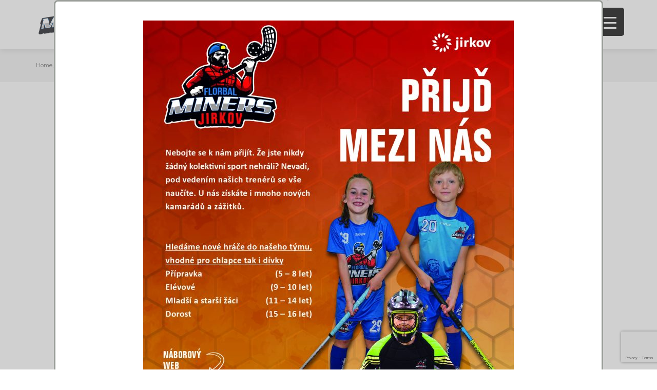

--- FILE ---
content_type: text/html; charset=UTF-8
request_url: https://florbalminers.cz/konec-treninku-rozlouceni-se-sezonou-a-dalsi-info-co-bude-dal/
body_size: 23642
content:
<!DOCTYPE html>
<html lang="cs">
<head>
   
<meta http-equiv="Content-Type" content="text/html; charset=UTF-8" />
<meta name="viewport" content="width=device-width, initial-scale=1.0, maximum-scale=1.2, user-scalable=yes" />

<title>Konec tréninků, rozloučení se sezónou a další info co bude dál &#8211; FLORBAL MINERS JIRKOV</title>
<meta name='robots' content='max-image-preview:large' />
	<style>img:is([sizes="auto" i], [sizes^="auto," i]) { contain-intrinsic-size: 3000px 1500px }</style>
	<link rel='dns-prefetch' href='//fonts.googleapis.com' />
<link rel="alternate" type="application/rss+xml" title="FLORBAL MINERS JIRKOV &raquo; RSS zdroj" href="https://florbalminers.cz/feed/" />
<link rel="alternate" type="application/rss+xml" title="FLORBAL MINERS JIRKOV &raquo; RSS komentářů" href="https://florbalminers.cz/comments/feed/" />
		<!-- This site uses the Google Analytics by MonsterInsights plugin v9.11.1 - Using Analytics tracking - https://www.monsterinsights.com/ -->
							<script src="//www.googletagmanager.com/gtag/js?id=G-CFL1MVNH1E"  data-cfasync="false" data-wpfc-render="false" type="text/javascript" async></script>
			<script data-cfasync="false" data-wpfc-render="false" type="text/javascript">
				var mi_version = '9.11.1';
				var mi_track_user = true;
				var mi_no_track_reason = '';
								var MonsterInsightsDefaultLocations = {"page_location":"https:\/\/florbalminers.cz\/konec-treninku-rozlouceni-se-sezonou-a-dalsi-info-co-bude-dal\/"};
								if ( typeof MonsterInsightsPrivacyGuardFilter === 'function' ) {
					var MonsterInsightsLocations = (typeof MonsterInsightsExcludeQuery === 'object') ? MonsterInsightsPrivacyGuardFilter( MonsterInsightsExcludeQuery ) : MonsterInsightsPrivacyGuardFilter( MonsterInsightsDefaultLocations );
				} else {
					var MonsterInsightsLocations = (typeof MonsterInsightsExcludeQuery === 'object') ? MonsterInsightsExcludeQuery : MonsterInsightsDefaultLocations;
				}

								var disableStrs = [
										'ga-disable-G-CFL1MVNH1E',
									];

				/* Function to detect opted out users */
				function __gtagTrackerIsOptedOut() {
					for (var index = 0; index < disableStrs.length; index++) {
						if (document.cookie.indexOf(disableStrs[index] + '=true') > -1) {
							return true;
						}
					}

					return false;
				}

				/* Disable tracking if the opt-out cookie exists. */
				if (__gtagTrackerIsOptedOut()) {
					for (var index = 0; index < disableStrs.length; index++) {
						window[disableStrs[index]] = true;
					}
				}

				/* Opt-out function */
				function __gtagTrackerOptout() {
					for (var index = 0; index < disableStrs.length; index++) {
						document.cookie = disableStrs[index] + '=true; expires=Thu, 31 Dec 2099 23:59:59 UTC; path=/';
						window[disableStrs[index]] = true;
					}
				}

				if ('undefined' === typeof gaOptout) {
					function gaOptout() {
						__gtagTrackerOptout();
					}
				}
								window.dataLayer = window.dataLayer || [];

				window.MonsterInsightsDualTracker = {
					helpers: {},
					trackers: {},
				};
				if (mi_track_user) {
					function __gtagDataLayer() {
						dataLayer.push(arguments);
					}

					function __gtagTracker(type, name, parameters) {
						if (!parameters) {
							parameters = {};
						}

						if (parameters.send_to) {
							__gtagDataLayer.apply(null, arguments);
							return;
						}

						if (type === 'event') {
														parameters.send_to = monsterinsights_frontend.v4_id;
							var hookName = name;
							if (typeof parameters['event_category'] !== 'undefined') {
								hookName = parameters['event_category'] + ':' + name;
							}

							if (typeof MonsterInsightsDualTracker.trackers[hookName] !== 'undefined') {
								MonsterInsightsDualTracker.trackers[hookName](parameters);
							} else {
								__gtagDataLayer('event', name, parameters);
							}
							
						} else {
							__gtagDataLayer.apply(null, arguments);
						}
					}

					__gtagTracker('js', new Date());
					__gtagTracker('set', {
						'developer_id.dZGIzZG': true,
											});
					if ( MonsterInsightsLocations.page_location ) {
						__gtagTracker('set', MonsterInsightsLocations);
					}
										__gtagTracker('config', 'G-CFL1MVNH1E', {"forceSSL":"true"} );
										window.gtag = __gtagTracker;										(function () {
						/* https://developers.google.com/analytics/devguides/collection/analyticsjs/ */
						/* ga and __gaTracker compatibility shim. */
						var noopfn = function () {
							return null;
						};
						var newtracker = function () {
							return new Tracker();
						};
						var Tracker = function () {
							return null;
						};
						var p = Tracker.prototype;
						p.get = noopfn;
						p.set = noopfn;
						p.send = function () {
							var args = Array.prototype.slice.call(arguments);
							args.unshift('send');
							__gaTracker.apply(null, args);
						};
						var __gaTracker = function () {
							var len = arguments.length;
							if (len === 0) {
								return;
							}
							var f = arguments[len - 1];
							if (typeof f !== 'object' || f === null || typeof f.hitCallback !== 'function') {
								if ('send' === arguments[0]) {
									var hitConverted, hitObject = false, action;
									if ('event' === arguments[1]) {
										if ('undefined' !== typeof arguments[3]) {
											hitObject = {
												'eventAction': arguments[3],
												'eventCategory': arguments[2],
												'eventLabel': arguments[4],
												'value': arguments[5] ? arguments[5] : 1,
											}
										}
									}
									if ('pageview' === arguments[1]) {
										if ('undefined' !== typeof arguments[2]) {
											hitObject = {
												'eventAction': 'page_view',
												'page_path': arguments[2],
											}
										}
									}
									if (typeof arguments[2] === 'object') {
										hitObject = arguments[2];
									}
									if (typeof arguments[5] === 'object') {
										Object.assign(hitObject, arguments[5]);
									}
									if ('undefined' !== typeof arguments[1].hitType) {
										hitObject = arguments[1];
										if ('pageview' === hitObject.hitType) {
											hitObject.eventAction = 'page_view';
										}
									}
									if (hitObject) {
										action = 'timing' === arguments[1].hitType ? 'timing_complete' : hitObject.eventAction;
										hitConverted = mapArgs(hitObject);
										__gtagTracker('event', action, hitConverted);
									}
								}
								return;
							}

							function mapArgs(args) {
								var arg, hit = {};
								var gaMap = {
									'eventCategory': 'event_category',
									'eventAction': 'event_action',
									'eventLabel': 'event_label',
									'eventValue': 'event_value',
									'nonInteraction': 'non_interaction',
									'timingCategory': 'event_category',
									'timingVar': 'name',
									'timingValue': 'value',
									'timingLabel': 'event_label',
									'page': 'page_path',
									'location': 'page_location',
									'title': 'page_title',
									'referrer' : 'page_referrer',
								};
								for (arg in args) {
																		if (!(!args.hasOwnProperty(arg) || !gaMap.hasOwnProperty(arg))) {
										hit[gaMap[arg]] = args[arg];
									} else {
										hit[arg] = args[arg];
									}
								}
								return hit;
							}

							try {
								f.hitCallback();
							} catch (ex) {
							}
						};
						__gaTracker.create = newtracker;
						__gaTracker.getByName = newtracker;
						__gaTracker.getAll = function () {
							return [];
						};
						__gaTracker.remove = noopfn;
						__gaTracker.loaded = true;
						window['__gaTracker'] = __gaTracker;
					})();
									} else {
										console.log("");
					(function () {
						function __gtagTracker() {
							return null;
						}

						window['__gtagTracker'] = __gtagTracker;
						window['gtag'] = __gtagTracker;
					})();
									}
			</script>
							<!-- / Google Analytics by MonsterInsights -->
		<script type="text/javascript">
/* <![CDATA[ */
window._wpemojiSettings = {"baseUrl":"https:\/\/s.w.org\/images\/core\/emoji\/15.0.3\/72x72\/","ext":".png","svgUrl":"https:\/\/s.w.org\/images\/core\/emoji\/15.0.3\/svg\/","svgExt":".svg","source":{"concatemoji":"https:\/\/florbalminers.cz\/wp-includes\/js\/wp-emoji-release.min.js?ver=6.7.4"}};
/*! This file is auto-generated */
!function(i,n){var o,s,e;function c(e){try{var t={supportTests:e,timestamp:(new Date).valueOf()};sessionStorage.setItem(o,JSON.stringify(t))}catch(e){}}function p(e,t,n){e.clearRect(0,0,e.canvas.width,e.canvas.height),e.fillText(t,0,0);var t=new Uint32Array(e.getImageData(0,0,e.canvas.width,e.canvas.height).data),r=(e.clearRect(0,0,e.canvas.width,e.canvas.height),e.fillText(n,0,0),new Uint32Array(e.getImageData(0,0,e.canvas.width,e.canvas.height).data));return t.every(function(e,t){return e===r[t]})}function u(e,t,n){switch(t){case"flag":return n(e,"\ud83c\udff3\ufe0f\u200d\u26a7\ufe0f","\ud83c\udff3\ufe0f\u200b\u26a7\ufe0f")?!1:!n(e,"\ud83c\uddfa\ud83c\uddf3","\ud83c\uddfa\u200b\ud83c\uddf3")&&!n(e,"\ud83c\udff4\udb40\udc67\udb40\udc62\udb40\udc65\udb40\udc6e\udb40\udc67\udb40\udc7f","\ud83c\udff4\u200b\udb40\udc67\u200b\udb40\udc62\u200b\udb40\udc65\u200b\udb40\udc6e\u200b\udb40\udc67\u200b\udb40\udc7f");case"emoji":return!n(e,"\ud83d\udc26\u200d\u2b1b","\ud83d\udc26\u200b\u2b1b")}return!1}function f(e,t,n){var r="undefined"!=typeof WorkerGlobalScope&&self instanceof WorkerGlobalScope?new OffscreenCanvas(300,150):i.createElement("canvas"),a=r.getContext("2d",{willReadFrequently:!0}),o=(a.textBaseline="top",a.font="600 32px Arial",{});return e.forEach(function(e){o[e]=t(a,e,n)}),o}function t(e){var t=i.createElement("script");t.src=e,t.defer=!0,i.head.appendChild(t)}"undefined"!=typeof Promise&&(o="wpEmojiSettingsSupports",s=["flag","emoji"],n.supports={everything:!0,everythingExceptFlag:!0},e=new Promise(function(e){i.addEventListener("DOMContentLoaded",e,{once:!0})}),new Promise(function(t){var n=function(){try{var e=JSON.parse(sessionStorage.getItem(o));if("object"==typeof e&&"number"==typeof e.timestamp&&(new Date).valueOf()<e.timestamp+604800&&"object"==typeof e.supportTests)return e.supportTests}catch(e){}return null}();if(!n){if("undefined"!=typeof Worker&&"undefined"!=typeof OffscreenCanvas&&"undefined"!=typeof URL&&URL.createObjectURL&&"undefined"!=typeof Blob)try{var e="postMessage("+f.toString()+"("+[JSON.stringify(s),u.toString(),p.toString()].join(",")+"));",r=new Blob([e],{type:"text/javascript"}),a=new Worker(URL.createObjectURL(r),{name:"wpTestEmojiSupports"});return void(a.onmessage=function(e){c(n=e.data),a.terminate(),t(n)})}catch(e){}c(n=f(s,u,p))}t(n)}).then(function(e){for(var t in e)n.supports[t]=e[t],n.supports.everything=n.supports.everything&&n.supports[t],"flag"!==t&&(n.supports.everythingExceptFlag=n.supports.everythingExceptFlag&&n.supports[t]);n.supports.everythingExceptFlag=n.supports.everythingExceptFlag&&!n.supports.flag,n.DOMReady=!1,n.readyCallback=function(){n.DOMReady=!0}}).then(function(){return e}).then(function(){var e;n.supports.everything||(n.readyCallback(),(e=n.source||{}).concatemoji?t(e.concatemoji):e.wpemoji&&e.twemoji&&(t(e.twemoji),t(e.wpemoji)))}))}((window,document),window._wpemojiSettings);
/* ]]> */
</script>
<link rel='stylesheet' id='twb-open-sans-css' href='https://fonts.googleapis.com/css?family=Open+Sans%3A300%2C400%2C500%2C600%2C700%2C800&#038;display=swap&#038;ver=6.7.4' type='text/css' media='all' />
<link rel='stylesheet' id='twbbwg-global-css' href='https://florbalminers.cz/wp-content/plugins/photo-gallery/booster/assets/css/global.css?ver=1.0.0' type='text/css' media='all' />
<style id='wp-emoji-styles-inline-css' type='text/css'>

	img.wp-smiley, img.emoji {
		display: inline !important;
		border: none !important;
		box-shadow: none !important;
		height: 1em !important;
		width: 1em !important;
		margin: 0 0.07em !important;
		vertical-align: -0.1em !important;
		background: none !important;
		padding: 0 !important;
	}
</style>
<link rel='stylesheet' id='wp-block-library-css' href='https://florbalminers.cz/wp-includes/css/dist/block-library/style.min.css?ver=6.7.4' type='text/css' media='all' />
<style id='classic-theme-styles-inline-css' type='text/css'>
/*! This file is auto-generated */
.wp-block-button__link{color:#fff;background-color:#32373c;border-radius:9999px;box-shadow:none;text-decoration:none;padding:calc(.667em + 2px) calc(1.333em + 2px);font-size:1.125em}.wp-block-file__button{background:#32373c;color:#fff;text-decoration:none}
</style>
<style id='global-styles-inline-css' type='text/css'>
:root{--wp--preset--aspect-ratio--square: 1;--wp--preset--aspect-ratio--4-3: 4/3;--wp--preset--aspect-ratio--3-4: 3/4;--wp--preset--aspect-ratio--3-2: 3/2;--wp--preset--aspect-ratio--2-3: 2/3;--wp--preset--aspect-ratio--16-9: 16/9;--wp--preset--aspect-ratio--9-16: 9/16;--wp--preset--color--black: #000000;--wp--preset--color--cyan-bluish-gray: #abb8c3;--wp--preset--color--white: #ffffff;--wp--preset--color--pale-pink: #f78da7;--wp--preset--color--vivid-red: #cf2e2e;--wp--preset--color--luminous-vivid-orange: #ff6900;--wp--preset--color--luminous-vivid-amber: #fcb900;--wp--preset--color--light-green-cyan: #7bdcb5;--wp--preset--color--vivid-green-cyan: #00d084;--wp--preset--color--pale-cyan-blue: #8ed1fc;--wp--preset--color--vivid-cyan-blue: #0693e3;--wp--preset--color--vivid-purple: #9b51e0;--wp--preset--gradient--vivid-cyan-blue-to-vivid-purple: linear-gradient(135deg,rgba(6,147,227,1) 0%,rgb(155,81,224) 100%);--wp--preset--gradient--light-green-cyan-to-vivid-green-cyan: linear-gradient(135deg,rgb(122,220,180) 0%,rgb(0,208,130) 100%);--wp--preset--gradient--luminous-vivid-amber-to-luminous-vivid-orange: linear-gradient(135deg,rgba(252,185,0,1) 0%,rgba(255,105,0,1) 100%);--wp--preset--gradient--luminous-vivid-orange-to-vivid-red: linear-gradient(135deg,rgba(255,105,0,1) 0%,rgb(207,46,46) 100%);--wp--preset--gradient--very-light-gray-to-cyan-bluish-gray: linear-gradient(135deg,rgb(238,238,238) 0%,rgb(169,184,195) 100%);--wp--preset--gradient--cool-to-warm-spectrum: linear-gradient(135deg,rgb(74,234,220) 0%,rgb(151,120,209) 20%,rgb(207,42,186) 40%,rgb(238,44,130) 60%,rgb(251,105,98) 80%,rgb(254,248,76) 100%);--wp--preset--gradient--blush-light-purple: linear-gradient(135deg,rgb(255,206,236) 0%,rgb(152,150,240) 100%);--wp--preset--gradient--blush-bordeaux: linear-gradient(135deg,rgb(254,205,165) 0%,rgb(254,45,45) 50%,rgb(107,0,62) 100%);--wp--preset--gradient--luminous-dusk: linear-gradient(135deg,rgb(255,203,112) 0%,rgb(199,81,192) 50%,rgb(65,88,208) 100%);--wp--preset--gradient--pale-ocean: linear-gradient(135deg,rgb(255,245,203) 0%,rgb(182,227,212) 50%,rgb(51,167,181) 100%);--wp--preset--gradient--electric-grass: linear-gradient(135deg,rgb(202,248,128) 0%,rgb(113,206,126) 100%);--wp--preset--gradient--midnight: linear-gradient(135deg,rgb(2,3,129) 0%,rgb(40,116,252) 100%);--wp--preset--font-size--small: 13px;--wp--preset--font-size--medium: 20px;--wp--preset--font-size--large: 36px;--wp--preset--font-size--x-large: 42px;--wp--preset--spacing--20: 0.44rem;--wp--preset--spacing--30: 0.67rem;--wp--preset--spacing--40: 1rem;--wp--preset--spacing--50: 1.5rem;--wp--preset--spacing--60: 2.25rem;--wp--preset--spacing--70: 3.38rem;--wp--preset--spacing--80: 5.06rem;--wp--preset--shadow--natural: 6px 6px 9px rgba(0, 0, 0, 0.2);--wp--preset--shadow--deep: 12px 12px 50px rgba(0, 0, 0, 0.4);--wp--preset--shadow--sharp: 6px 6px 0px rgba(0, 0, 0, 0.2);--wp--preset--shadow--outlined: 6px 6px 0px -3px rgba(255, 255, 255, 1), 6px 6px rgba(0, 0, 0, 1);--wp--preset--shadow--crisp: 6px 6px 0px rgba(0, 0, 0, 1);}:where(.is-layout-flex){gap: 0.5em;}:where(.is-layout-grid){gap: 0.5em;}body .is-layout-flex{display: flex;}.is-layout-flex{flex-wrap: wrap;align-items: center;}.is-layout-flex > :is(*, div){margin: 0;}body .is-layout-grid{display: grid;}.is-layout-grid > :is(*, div){margin: 0;}:where(.wp-block-columns.is-layout-flex){gap: 2em;}:where(.wp-block-columns.is-layout-grid){gap: 2em;}:where(.wp-block-post-template.is-layout-flex){gap: 1.25em;}:where(.wp-block-post-template.is-layout-grid){gap: 1.25em;}.has-black-color{color: var(--wp--preset--color--black) !important;}.has-cyan-bluish-gray-color{color: var(--wp--preset--color--cyan-bluish-gray) !important;}.has-white-color{color: var(--wp--preset--color--white) !important;}.has-pale-pink-color{color: var(--wp--preset--color--pale-pink) !important;}.has-vivid-red-color{color: var(--wp--preset--color--vivid-red) !important;}.has-luminous-vivid-orange-color{color: var(--wp--preset--color--luminous-vivid-orange) !important;}.has-luminous-vivid-amber-color{color: var(--wp--preset--color--luminous-vivid-amber) !important;}.has-light-green-cyan-color{color: var(--wp--preset--color--light-green-cyan) !important;}.has-vivid-green-cyan-color{color: var(--wp--preset--color--vivid-green-cyan) !important;}.has-pale-cyan-blue-color{color: var(--wp--preset--color--pale-cyan-blue) !important;}.has-vivid-cyan-blue-color{color: var(--wp--preset--color--vivid-cyan-blue) !important;}.has-vivid-purple-color{color: var(--wp--preset--color--vivid-purple) !important;}.has-black-background-color{background-color: var(--wp--preset--color--black) !important;}.has-cyan-bluish-gray-background-color{background-color: var(--wp--preset--color--cyan-bluish-gray) !important;}.has-white-background-color{background-color: var(--wp--preset--color--white) !important;}.has-pale-pink-background-color{background-color: var(--wp--preset--color--pale-pink) !important;}.has-vivid-red-background-color{background-color: var(--wp--preset--color--vivid-red) !important;}.has-luminous-vivid-orange-background-color{background-color: var(--wp--preset--color--luminous-vivid-orange) !important;}.has-luminous-vivid-amber-background-color{background-color: var(--wp--preset--color--luminous-vivid-amber) !important;}.has-light-green-cyan-background-color{background-color: var(--wp--preset--color--light-green-cyan) !important;}.has-vivid-green-cyan-background-color{background-color: var(--wp--preset--color--vivid-green-cyan) !important;}.has-pale-cyan-blue-background-color{background-color: var(--wp--preset--color--pale-cyan-blue) !important;}.has-vivid-cyan-blue-background-color{background-color: var(--wp--preset--color--vivid-cyan-blue) !important;}.has-vivid-purple-background-color{background-color: var(--wp--preset--color--vivid-purple) !important;}.has-black-border-color{border-color: var(--wp--preset--color--black) !important;}.has-cyan-bluish-gray-border-color{border-color: var(--wp--preset--color--cyan-bluish-gray) !important;}.has-white-border-color{border-color: var(--wp--preset--color--white) !important;}.has-pale-pink-border-color{border-color: var(--wp--preset--color--pale-pink) !important;}.has-vivid-red-border-color{border-color: var(--wp--preset--color--vivid-red) !important;}.has-luminous-vivid-orange-border-color{border-color: var(--wp--preset--color--luminous-vivid-orange) !important;}.has-luminous-vivid-amber-border-color{border-color: var(--wp--preset--color--luminous-vivid-amber) !important;}.has-light-green-cyan-border-color{border-color: var(--wp--preset--color--light-green-cyan) !important;}.has-vivid-green-cyan-border-color{border-color: var(--wp--preset--color--vivid-green-cyan) !important;}.has-pale-cyan-blue-border-color{border-color: var(--wp--preset--color--pale-cyan-blue) !important;}.has-vivid-cyan-blue-border-color{border-color: var(--wp--preset--color--vivid-cyan-blue) !important;}.has-vivid-purple-border-color{border-color: var(--wp--preset--color--vivid-purple) !important;}.has-vivid-cyan-blue-to-vivid-purple-gradient-background{background: var(--wp--preset--gradient--vivid-cyan-blue-to-vivid-purple) !important;}.has-light-green-cyan-to-vivid-green-cyan-gradient-background{background: var(--wp--preset--gradient--light-green-cyan-to-vivid-green-cyan) !important;}.has-luminous-vivid-amber-to-luminous-vivid-orange-gradient-background{background: var(--wp--preset--gradient--luminous-vivid-amber-to-luminous-vivid-orange) !important;}.has-luminous-vivid-orange-to-vivid-red-gradient-background{background: var(--wp--preset--gradient--luminous-vivid-orange-to-vivid-red) !important;}.has-very-light-gray-to-cyan-bluish-gray-gradient-background{background: var(--wp--preset--gradient--very-light-gray-to-cyan-bluish-gray) !important;}.has-cool-to-warm-spectrum-gradient-background{background: var(--wp--preset--gradient--cool-to-warm-spectrum) !important;}.has-blush-light-purple-gradient-background{background: var(--wp--preset--gradient--blush-light-purple) !important;}.has-blush-bordeaux-gradient-background{background: var(--wp--preset--gradient--blush-bordeaux) !important;}.has-luminous-dusk-gradient-background{background: var(--wp--preset--gradient--luminous-dusk) !important;}.has-pale-ocean-gradient-background{background: var(--wp--preset--gradient--pale-ocean) !important;}.has-electric-grass-gradient-background{background: var(--wp--preset--gradient--electric-grass) !important;}.has-midnight-gradient-background{background: var(--wp--preset--gradient--midnight) !important;}.has-small-font-size{font-size: var(--wp--preset--font-size--small) !important;}.has-medium-font-size{font-size: var(--wp--preset--font-size--medium) !important;}.has-large-font-size{font-size: var(--wp--preset--font-size--large) !important;}.has-x-large-font-size{font-size: var(--wp--preset--font-size--x-large) !important;}
:where(.wp-block-post-template.is-layout-flex){gap: 1.25em;}:where(.wp-block-post-template.is-layout-grid){gap: 1.25em;}
:where(.wp-block-columns.is-layout-flex){gap: 2em;}:where(.wp-block-columns.is-layout-grid){gap: 2em;}
:root :where(.wp-block-pullquote){font-size: 1.5em;line-height: 1.6;}
</style>
<link rel='stylesheet' id='contact-form-7-css' href='https://florbalminers.cz/wp-content/plugins/contact-form-7/includes/css/styles.css?ver=6.0.5' type='text/css' media='all' />
<link rel='stylesheet' id='bwg_fonts-css' href='https://florbalminers.cz/wp-content/plugins/photo-gallery/css/bwg-fonts/fonts.css?ver=0.0.1' type='text/css' media='all' />
<link rel='stylesheet' id='sumoselect-css' href='https://florbalminers.cz/wp-content/plugins/photo-gallery/css/sumoselect.min.css?ver=3.4.6' type='text/css' media='all' />
<link rel='stylesheet' id='mCustomScrollbar-css' href='https://florbalminers.cz/wp-content/plugins/photo-gallery/css/jquery.mCustomScrollbar.min.css?ver=3.1.5' type='text/css' media='all' />
<link rel='stylesheet' id='bwg_frontend-css' href='https://florbalminers.cz/wp-content/plugins/photo-gallery/css/styles.min.css?ver=1.8.35' type='text/css' media='all' />
<style id='responsive-menu-inline-css' type='text/css'>
/** This file is major component of this plugin so please don't try to edit here. */
#rmp_menu_trigger-4775 {
  width: 55px;
  height: 55px;
  position: fixed;
  top: 15px;
  border-radius: 5px;
  display: none;
  text-decoration: none;
  right: 5%;
  background: #000;
  transition: transform 0.5s, background-color 0.5s;
}
#rmp_menu_trigger-4775:hover, #rmp_menu_trigger-4775:focus {
  background: #000;
  text-decoration: unset;
}
#rmp_menu_trigger-4775.is-active {
  background: #000;
}
#rmp_menu_trigger-4775 .rmp-trigger-box {
  width: 25px;
  color: #fff;
}
#rmp_menu_trigger-4775 .rmp-trigger-icon-active, #rmp_menu_trigger-4775 .rmp-trigger-text-open {
  display: none;
}
#rmp_menu_trigger-4775.is-active .rmp-trigger-icon-active, #rmp_menu_trigger-4775.is-active .rmp-trigger-text-open {
  display: inline;
}
#rmp_menu_trigger-4775.is-active .rmp-trigger-icon-inactive, #rmp_menu_trigger-4775.is-active .rmp-trigger-text {
  display: none;
}
#rmp_menu_trigger-4775 .rmp-trigger-label {
  color: #fff;
  pointer-events: none;
  line-height: 13px;
  font-family: inherit;
  font-size: 14px;
  display: inline;
  text-transform: inherit;
}
#rmp_menu_trigger-4775 .rmp-trigger-label.rmp-trigger-label-top {
  display: block;
  margin-bottom: 12px;
}
#rmp_menu_trigger-4775 .rmp-trigger-label.rmp-trigger-label-bottom {
  display: block;
  margin-top: 12px;
}
#rmp_menu_trigger-4775 .responsive-menu-pro-inner {
  display: block;
}
#rmp_menu_trigger-4775 .rmp-trigger-icon-inactive .rmp-font-icon {
  color: #fff;
}
#rmp_menu_trigger-4775 .responsive-menu-pro-inner, #rmp_menu_trigger-4775 .responsive-menu-pro-inner::before, #rmp_menu_trigger-4775 .responsive-menu-pro-inner::after {
  width: 25px;
  height: 3px;
  background-color: #fff;
  border-radius: 4px;
  position: absolute;
}
#rmp_menu_trigger-4775 .rmp-trigger-icon-active .rmp-font-icon {
  color: #fff;
}
#rmp_menu_trigger-4775.is-active .responsive-menu-pro-inner, #rmp_menu_trigger-4775.is-active .responsive-menu-pro-inner::before, #rmp_menu_trigger-4775.is-active .responsive-menu-pro-inner::after {
  background-color: #fff;
}
#rmp_menu_trigger-4775:hover .rmp-trigger-icon-inactive .rmp-font-icon {
  color: #fff;
}
#rmp_menu_trigger-4775:not(.is-active):hover .responsive-menu-pro-inner, #rmp_menu_trigger-4775:not(.is-active):hover .responsive-menu-pro-inner::before, #rmp_menu_trigger-4775:not(.is-active):hover .responsive-menu-pro-inner::after {
  background-color: #fff;
}
#rmp_menu_trigger-4775 .responsive-menu-pro-inner::before {
  top: 10px;
}
#rmp_menu_trigger-4775 .responsive-menu-pro-inner::after {
  bottom: 10px;
}
#rmp_menu_trigger-4775.is-active .responsive-menu-pro-inner::after {
  bottom: 0;
}
/* Hamburger menu styling */
@media screen and (max-width: 8000px) {
  /** Menu Title Style */
  /** Menu Additional Content Style */
  #rmp_menu_trigger-4775 {
    display: block;
  }
  #rmp-container-4775 {
    position: fixed;
    top: 0;
    margin: 0;
    transition: transform 0.5s;
    overflow: auto;
    display: block;
    width: 75%;
    background-color: #212121;
    background-image: url("");
    height: 100%;
    left: 0;
    padding-top: 0px;
    padding-left: 0px;
    padding-bottom: 0px;
    padding-right: 0px;
  }
  #rmp-menu-wrap-4775 {
    padding-top: 0px;
    padding-left: 0px;
    padding-bottom: 0px;
    padding-right: 0px;
    background-color: #212121;
  }
  #rmp-menu-wrap-4775 .rmp-menu, #rmp-menu-wrap-4775 .rmp-submenu {
    width: 100%;
    box-sizing: border-box;
    margin: 0;
    padding: 0;
  }
  #rmp-menu-wrap-4775 .rmp-submenu-depth-1 .rmp-menu-item-link {
    padding-left: 10%;
  }
  #rmp-menu-wrap-4775 .rmp-submenu-depth-2 .rmp-menu-item-link {
    padding-left: 15%;
  }
  #rmp-menu-wrap-4775 .rmp-submenu-depth-3 .rmp-menu-item-link {
    padding-left: 20%;
  }
  #rmp-menu-wrap-4775 .rmp-submenu-depth-4 .rmp-menu-item-link {
    padding-left: 25%;
  }
  #rmp-menu-wrap-4775 .rmp-submenu.rmp-submenu-open {
    display: block;
  }
  #rmp-menu-wrap-4775 .rmp-menu-item {
    width: 100%;
    list-style: none;
    margin: 0;
  }
  #rmp-menu-wrap-4775 .rmp-menu-item-link {
    height: 40px;
    line-height: 40px;
    font-size: 13px;
    border-bottom: 1px solid #212121;
    font-family: inherit;
    color: #fff;
    text-align: left;
    background-color: #212121;
    font-weight: normal;
    letter-spacing: 0px;
    display: block;
    box-sizing: border-box;
    width: 100%;
    text-decoration: none;
    position: relative;
    overflow: hidden;
    transition: background-color 0.5s, border-color 0.5s, 0.5s;
    padding: 0 5%;
    padding-right: 50px;
  }
  #rmp-menu-wrap-4775 .rmp-menu-item-link:after, #rmp-menu-wrap-4775 .rmp-menu-item-link:before {
    display: none;
  }
  #rmp-menu-wrap-4775 .rmp-menu-item-link:hover, #rmp-menu-wrap-4775 .rmp-menu-item-link:focus {
    color: #fff;
    border-color: #212121;
    background-color: #3f3f3f;
  }
  #rmp-menu-wrap-4775 .rmp-menu-item-link:focus {
    outline: none;
    border-color: unset;
    box-shadow: unset;
  }
  #rmp-menu-wrap-4775 .rmp-menu-item-link .rmp-font-icon {
    height: 40px;
    line-height: 40px;
    margin-right: 10px;
    font-size: 13px;
  }
  #rmp-menu-wrap-4775 .rmp-menu-current-item .rmp-menu-item-link {
    color: #fff;
    border-color: #212121;
    background-color: #212121;
  }
  #rmp-menu-wrap-4775 .rmp-menu-current-item .rmp-menu-item-link:hover, #rmp-menu-wrap-4775 .rmp-menu-current-item .rmp-menu-item-link:focus {
    color: #fff;
    border-color: #3f3f3f;
    background-color: #3f3f3f;
  }
  #rmp-menu-wrap-4775 .rmp-menu-subarrow {
    position: absolute;
    top: 0;
    bottom: 0;
    text-align: center;
    overflow: hidden;
    background-size: cover;
    overflow: hidden;
    right: 0;
    border-left-style: solid;
    border-left-color: #212121;
    border-left-width: 1px;
    height: 39px;
    width: 40px;
    color: #fff;
    background-color: #212121;
  }
  #rmp-menu-wrap-4775 .rmp-menu-subarrow svg {
    fill: #fff;
  }
  #rmp-menu-wrap-4775 .rmp-menu-subarrow:hover {
    color: #fff;
    border-color: #3f3f3f;
    background-color: #3f3f3f;
  }
  #rmp-menu-wrap-4775 .rmp-menu-subarrow:hover svg {
    fill: #fff;
  }
  #rmp-menu-wrap-4775 .rmp-menu-subarrow .rmp-font-icon {
    margin-right: unset;
  }
  #rmp-menu-wrap-4775 .rmp-menu-subarrow * {
    vertical-align: middle;
    line-height: 39px;
  }
  #rmp-menu-wrap-4775 .rmp-menu-subarrow-active {
    display: block;
    background-size: cover;
    color: #fff;
    border-color: #212121;
    background-color: #212121;
  }
  #rmp-menu-wrap-4775 .rmp-menu-subarrow-active svg {
    fill: #fff;
  }
  #rmp-menu-wrap-4775 .rmp-menu-subarrow-active:hover {
    color: #fff;
    border-color: #3f3f3f;
    background-color: #3f3f3f;
  }
  #rmp-menu-wrap-4775 .rmp-menu-subarrow-active:hover svg {
    fill: #fff;
  }
  #rmp-menu-wrap-4775 .rmp-submenu {
    display: none;
  }
  #rmp-menu-wrap-4775 .rmp-submenu .rmp-menu-item-link {
    height: 40px;
    line-height: 40px;
    letter-spacing: 0px;
    font-size: 13px;
    border-bottom: 1px solid #212121;
    font-family: inherit;
    font-weight: normal;
    color: #fff;
    text-align: left;
    background-color: #212121;
  }
  #rmp-menu-wrap-4775 .rmp-submenu .rmp-menu-item-link:hover, #rmp-menu-wrap-4775 .rmp-submenu .rmp-menu-item-link:focus {
    color: #fff;
    border-color: #212121;
    background-color: #3f3f3f;
  }
  #rmp-menu-wrap-4775 .rmp-submenu .rmp-menu-current-item .rmp-menu-item-link {
    color: #fff;
    border-color: #212121;
    background-color: #212121;
  }
  #rmp-menu-wrap-4775 .rmp-submenu .rmp-menu-current-item .rmp-menu-item-link:hover, #rmp-menu-wrap-4775 .rmp-submenu .rmp-menu-current-item .rmp-menu-item-link:focus {
    color: #fff;
    border-color: #3f3f3f;
    background-color: #3f3f3f;
  }
  #rmp-menu-wrap-4775 .rmp-submenu .rmp-menu-subarrow {
    right: 0;
    border-right: unset;
    border-left-style: solid;
    border-left-color: #212121;
    border-left-width: 1px;
    height: 39px;
    line-height: 39px;
    width: 40px;
    color: #fff;
    background-color: #212121;
  }
  #rmp-menu-wrap-4775 .rmp-submenu .rmp-menu-subarrow:hover {
    color: #fff;
    border-color: #3f3f3f;
    background-color: #3f3f3f;
  }
  #rmp-menu-wrap-4775 .rmp-submenu .rmp-menu-subarrow-active {
    color: #fff;
    border-color: #212121;
    background-color: #212121;
  }
  #rmp-menu-wrap-4775 .rmp-submenu .rmp-menu-subarrow-active:hover {
    color: #fff;
    border-color: #3f3f3f;
    background-color: #3f3f3f;
  }
  #rmp-menu-wrap-4775 .rmp-menu-item-description {
    margin: 0;
    padding: 5px 5%;
    opacity: 0.8;
    color: #fff;
  }
  #rmp-search-box-4775 {
    display: block;
    padding-top: 0px;
    padding-left: 5%;
    padding-bottom: 0px;
    padding-right: 5%;
  }
  #rmp-search-box-4775 .rmp-search-form {
    margin: 0;
  }
  #rmp-search-box-4775 .rmp-search-box {
    background: #fff;
    border: 1px solid #dadada;
    color: #333;
    width: 100%;
    padding: 0 5%;
    border-radius: 30px;
    height: 45px;
    -webkit-appearance: none;
  }
  #rmp-search-box-4775 .rmp-search-box::placeholder {
    color: #C7C7CD;
  }
  #rmp-search-box-4775 .rmp-search-box:focus {
    background-color: #fff;
    outline: 2px solid #dadada;
    color: #333;
  }
  #rmp-menu-title-4775 {
    background-color: #212121;
    color: #fff;
    text-align: left;
    font-size: 13px;
    padding-top: 10%;
    padding-left: 5%;
    padding-bottom: 0%;
    padding-right: 5%;
    font-weight: 400;
    transition: background-color 0.5s, border-color 0.5s, color 0.5s;
  }
  #rmp-menu-title-4775:hover {
    background-color: #212121;
    color: #fff;
  }
  #rmp-menu-title-4775 > .rmp-menu-title-link {
    color: #fff;
    width: 100%;
    background-color: unset;
    text-decoration: none;
  }
  #rmp-menu-title-4775 > .rmp-menu-title-link:hover {
    color: #fff;
  }
  #rmp-menu-title-4775 .rmp-font-icon {
    font-size: 13px;
  }
  #rmp-menu-additional-content-4775 {
    padding-top: 0px;
    padding-left: 5%;
    padding-bottom: 0px;
    padding-right: 5%;
    color: #fff;
    text-align: center;
    font-size: 16px;
  }
}
/**
This file contents common styling of menus.
*/
.rmp-container {
  display: none;
  visibility: visible;
  padding: 0px 0px 0px 0px;
  z-index: 99998;
  transition: all 0.3s;
  /** Scrolling bar in menu setting box **/
}
.rmp-container.rmp-fade-top, .rmp-container.rmp-fade-left, .rmp-container.rmp-fade-right, .rmp-container.rmp-fade-bottom {
  display: none;
}
.rmp-container.rmp-slide-left, .rmp-container.rmp-push-left {
  transform: translateX(-100%);
  -ms-transform: translateX(-100%);
  -webkit-transform: translateX(-100%);
  -moz-transform: translateX(-100%);
}
.rmp-container.rmp-slide-left.rmp-menu-open, .rmp-container.rmp-push-left.rmp-menu-open {
  transform: translateX(0);
  -ms-transform: translateX(0);
  -webkit-transform: translateX(0);
  -moz-transform: translateX(0);
}
.rmp-container.rmp-slide-right, .rmp-container.rmp-push-right {
  transform: translateX(100%);
  -ms-transform: translateX(100%);
  -webkit-transform: translateX(100%);
  -moz-transform: translateX(100%);
}
.rmp-container.rmp-slide-right.rmp-menu-open, .rmp-container.rmp-push-right.rmp-menu-open {
  transform: translateX(0);
  -ms-transform: translateX(0);
  -webkit-transform: translateX(0);
  -moz-transform: translateX(0);
}
.rmp-container.rmp-slide-top, .rmp-container.rmp-push-top {
  transform: translateY(-100%);
  -ms-transform: translateY(-100%);
  -webkit-transform: translateY(-100%);
  -moz-transform: translateY(-100%);
}
.rmp-container.rmp-slide-top.rmp-menu-open, .rmp-container.rmp-push-top.rmp-menu-open {
  transform: translateY(0);
  -ms-transform: translateY(0);
  -webkit-transform: translateY(0);
  -moz-transform: translateY(0);
}
.rmp-container.rmp-slide-bottom, .rmp-container.rmp-push-bottom {
  transform: translateY(100%);
  -ms-transform: translateY(100%);
  -webkit-transform: translateY(100%);
  -moz-transform: translateY(100%);
}
.rmp-container.rmp-slide-bottom.rmp-menu-open, .rmp-container.rmp-push-bottom.rmp-menu-open {
  transform: translateX(0);
  -ms-transform: translateX(0);
  -webkit-transform: translateX(0);
  -moz-transform: translateX(0);
}
.rmp-container::-webkit-scrollbar {
  width: 0px;
}
.rmp-container ::-webkit-scrollbar-track {
  box-shadow: inset 0 0 5px transparent;
}
.rmp-container ::-webkit-scrollbar-thumb {
  background: transparent;
}
.rmp-container ::-webkit-scrollbar-thumb:hover {
  background: transparent;
}
.rmp-container .rmp-menu-wrap .rmp-menu {
  transition: none;
  border-radius: 0;
  box-shadow: none;
  background: none;
  border: 0;
  bottom: auto;
  box-sizing: border-box;
  clip: auto;
  color: #666;
  display: block;
  float: none;
  font-family: inherit;
  font-size: 14px;
  height: auto;
  left: auto;
  line-height: 1.7;
  list-style-type: none;
  margin: 0;
  min-height: auto;
  max-height: none;
  opacity: 1;
  outline: none;
  overflow: visible;
  padding: 0;
  position: relative;
  pointer-events: auto;
  right: auto;
  text-align: left;
  text-decoration: none;
  text-indent: 0;
  text-transform: none;
  transform: none;
  top: auto;
  visibility: inherit;
  width: auto;
  word-wrap: break-word;
  white-space: normal;
}
.rmp-container .rmp-menu-additional-content {
  display: block;
  word-break: break-word;
}
.rmp-container .rmp-menu-title {
  display: flex;
  flex-direction: column;
}
.rmp-container .rmp-menu-title .rmp-menu-title-image {
  max-width: 100%;
  margin-bottom: 15px;
  display: block;
  margin: auto;
  margin-bottom: 15px;
}
button.rmp_menu_trigger {
  z-index: 999999;
  overflow: hidden;
  outline: none;
  border: 0;
  display: none;
  margin: 0;
  transition: transform 0.5s, background-color 0.5s;
  padding: 0;
}
button.rmp_menu_trigger .responsive-menu-pro-inner::before, button.rmp_menu_trigger .responsive-menu-pro-inner::after {
  content: "";
  display: block;
}
button.rmp_menu_trigger .responsive-menu-pro-inner::before {
  top: 10px;
}
button.rmp_menu_trigger .responsive-menu-pro-inner::after {
  bottom: 10px;
}
button.rmp_menu_trigger .rmp-trigger-box {
  width: 40px;
  display: inline-block;
  position: relative;
  pointer-events: none;
  vertical-align: super;
}
/*  Menu Trigger Boring Animation */
.rmp-menu-trigger-boring .responsive-menu-pro-inner {
  transition-property: none;
}
.rmp-menu-trigger-boring .responsive-menu-pro-inner::after, .rmp-menu-trigger-boring .responsive-menu-pro-inner::before {
  transition-property: none;
}
.rmp-menu-trigger-boring.is-active .responsive-menu-pro-inner {
  transform: rotate(45deg);
}
.rmp-menu-trigger-boring.is-active .responsive-menu-pro-inner:before {
  top: 0;
  opacity: 0;
}
.rmp-menu-trigger-boring.is-active .responsive-menu-pro-inner:after {
  bottom: 0;
  transform: rotate(-90deg);
}

</style>
<link rel='stylesheet' id='dashicons-css' href='https://florbalminers.cz/wp-includes/css/dashicons.min.css?ver=6.7.4' type='text/css' media='all' />
<link rel='stylesheet' id='sbfp_style-css' href='https://florbalminers.cz/wp-content/plugins/statebuilt-facebook-page-like-popup/assets/sbfp.css?ver=6.7.4' type='text/css' media='all' />
<link rel='stylesheet' id='wip_woocarousel_lite_slick.css-css' href='https://florbalminers.cz/wp-content/plugins/wip-woocarousel-lite/assets/css/slick.css' type='text/css' media='all' />
<link rel='stylesheet' id='wip_woocarousel_lite_style.css-css' href='https://florbalminers.cz/wp-content/plugins/wip-woocarousel-lite/assets/css/woocarousel.css' type='text/css' media='all' />
<link rel='stylesheet' id='dflip-style-css' href='https://florbalminers.cz/wp-content/plugins/3d-flipbook-dflip-lite/assets/css/dflip.min.css?ver=2.3.57' type='text/css' media='all' />
<link rel='stylesheet' id='bazaar-style-css' href='https://florbalminers.cz/wp-content/themes/bazaar-lite/style.css?ver=6.7.4' type='text/css' media='all' />
<link rel='stylesheet' id='bootstrap-css' href='https://florbalminers.cz/wp-content/themes/bazaar-lite/assets/css/bootstrap.css?ver=6.7.4' type='text/css' media='all' />
<link rel='stylesheet' id='font-awesome-css' href='https://florbalminers.cz/wp-content/themes/bazaar-lite/assets/css/font-awesome.css?ver=6.7.4' type='text/css' media='all' />
<link rel='stylesheet' id='genericons-css' href='https://florbalminers.cz/wp-content/themes/bazaar-lite/assets/css/genericons.css?ver=6.7.4' type='text/css' media='all' />
<link rel='stylesheet' id='bazaar-lite-minimal_layout-css' href='https://florbalminers.cz/wp-content/themes/bazaar-lite/assets/css/minimal_layout.css?ver=6.7.4' type='text/css' media='all' />
<link rel='stylesheet' id='prettyPhoto-css' href='https://florbalminers.cz/wp-content/themes/bazaar-lite/assets/css/prettyPhoto.css?ver=6.7.4' type='text/css' media='all' />
<link rel='stylesheet' id='slick-css' href='https://florbalminers.cz/wp-content/themes/bazaar-lite/assets/css/slick.css?ver=6.7.4' type='text/css' media='all' />
<link rel='stylesheet' id='swipebox-css' href='https://florbalminers.cz/wp-content/themes/bazaar-lite/assets/css/swipebox.css?ver=6.7.4' type='text/css' media='all' />
<link rel='stylesheet' id='bazaar-lite-template-css' href='https://florbalminers.cz/wp-content/themes/bazaar-lite/assets/css/template.css?ver=6.7.4' type='text/css' media='all' />
<link rel='stylesheet' id='bazaar-lite-woocommerce-css' href='https://florbalminers.cz/wp-content/themes/bazaar-lite/assets/css/woocommerce.css?ver=6.7.4' type='text/css' media='all' />
<link rel='stylesheet' id='bazaar-lite-blue-css' href='https://florbalminers.cz/wp-content/themes/bazaar-lite/assets/skins/blue.css?ver=6.7.4' type='text/css' media='all' />
<link rel='stylesheet' id='bazaar-lite-google-fonts-css' href='//fonts.googleapis.com/css?family=Montserrat%3A300%2C400%2C600%2C700%7CYesteryear&#038;ver=6.7.4' type='text/css' media='all' />
<script type="text/javascript" src="https://florbalminers.cz/wp-includes/js/jquery/jquery.min.js?ver=3.7.1" id="jquery-core-js"></script>
<script type="text/javascript" src="https://florbalminers.cz/wp-includes/js/jquery/jquery-migrate.min.js?ver=3.4.1" id="jquery-migrate-js"></script>
<script type="text/javascript" src="https://florbalminers.cz/wp-content/plugins/photo-gallery/booster/assets/js/circle-progress.js?ver=1.2.2" id="twbbwg-circle-js"></script>
<script type="text/javascript" id="twbbwg-global-js-extra">
/* <![CDATA[ */
var twb = {"nonce":"a6af5a864d","ajax_url":"https:\/\/florbalminers.cz\/wp-admin\/admin-ajax.php","plugin_url":"https:\/\/florbalminers.cz\/wp-content\/plugins\/photo-gallery\/booster","href":"https:\/\/florbalminers.cz\/wp-admin\/admin.php?page=twbbwg_photo-gallery"};
var twb = {"nonce":"a6af5a864d","ajax_url":"https:\/\/florbalminers.cz\/wp-admin\/admin-ajax.php","plugin_url":"https:\/\/florbalminers.cz\/wp-content\/plugins\/photo-gallery\/booster","href":"https:\/\/florbalminers.cz\/wp-admin\/admin.php?page=twbbwg_photo-gallery"};
/* ]]> */
</script>
<script type="text/javascript" src="https://florbalminers.cz/wp-content/plugins/photo-gallery/booster/assets/js/global.js?ver=1.0.0" id="twbbwg-global-js"></script>
<script type="text/javascript" src="https://florbalminers.cz/wp-content/plugins/google-analytics-for-wordpress/assets/js/frontend-gtag.min.js?ver=9.11.1" id="monsterinsights-frontend-script-js" async="async" data-wp-strategy="async"></script>
<script data-cfasync="false" data-wpfc-render="false" type="text/javascript" id='monsterinsights-frontend-script-js-extra'>/* <![CDATA[ */
var monsterinsights_frontend = {"js_events_tracking":"true","download_extensions":"doc,pdf,ppt,zip,xls,docx,pptx,xlsx","inbound_paths":"[]","home_url":"https:\/\/florbalminers.cz","hash_tracking":"false","v4_id":"G-CFL1MVNH1E"};/* ]]> */
</script>
<script type="text/javascript" src="https://florbalminers.cz/wp-content/plugins/itro-popup/scripts/itro-scripts.js?ver=6.7.4" id="itro-scripts-js"></script>
<script type="text/javascript" src="https://florbalminers.cz/wp-content/plugins/photo-gallery/js/jquery.sumoselect.min.js?ver=3.4.6" id="sumoselect-js"></script>
<script type="text/javascript" src="https://florbalminers.cz/wp-content/plugins/photo-gallery/js/tocca.min.js?ver=2.0.9" id="bwg_mobile-js"></script>
<script type="text/javascript" src="https://florbalminers.cz/wp-content/plugins/photo-gallery/js/jquery.mCustomScrollbar.concat.min.js?ver=3.1.5" id="mCustomScrollbar-js"></script>
<script type="text/javascript" src="https://florbalminers.cz/wp-content/plugins/photo-gallery/js/jquery.fullscreen.min.js?ver=0.6.0" id="jquery-fullscreen-js"></script>
<script type="text/javascript" id="bwg_frontend-js-extra">
/* <![CDATA[ */
var bwg_objectsL10n = {"bwg_field_required":"je povinn\u00e9 pole.","bwg_mail_validation":"Toto nen\u00ed platn\u00e1 e-mailov\u00e1 adresa.","bwg_search_result":"Nejsou \u017e\u00e1dn\u00e9 sn\u00edmky, kter\u00e9 odpov\u00eddaj\u00ed zadan\u00fdm.","bwg_select_tag":"Select Tag","bwg_order_by":"Order By","bwg_search":"Hledat","bwg_show_ecommerce":"Show Ecommerce","bwg_hide_ecommerce":"Hide Ecommerce","bwg_show_comments":"Zobrazit koment\u00e1\u0159e","bwg_hide_comments":"Skr\u00fdt koment\u00e1\u0159e","bwg_restore":"Obnovit","bwg_maximize":"Maximalizovat","bwg_fullscreen":"Cel\u00e1 obrazovka","bwg_exit_fullscreen":"Ukon\u010dete cel\u00e1 obrazovka","bwg_search_tag":"SEARCH...","bwg_tag_no_match":"No tags found","bwg_all_tags_selected":"All tags selected","bwg_tags_selected":"tags selected","play":"P\u0159ehr\u00e1t","pause":"Pauza","is_pro":"","bwg_play":"P\u0159ehr\u00e1t","bwg_pause":"Pauza","bwg_hide_info":"Skr\u00fdt","bwg_show_info":"Zobrazit informace","bwg_hide_rating":"Hide rating","bwg_show_rating":"Show rating","ok":"Ok","cancel":"Cancel","select_all":"Select all","lazy_load":"0","lazy_loader":"https:\/\/florbalminers.cz\/wp-content\/plugins\/photo-gallery\/images\/ajax_loader.png","front_ajax":"0","bwg_tag_see_all":"see all tags","bwg_tag_see_less":"see less tags"};
/* ]]> */
</script>
<script type="text/javascript" src="https://florbalminers.cz/wp-content/plugins/photo-gallery/js/scripts.min.js?ver=1.8.35" id="bwg_frontend-js"></script>
<script type="text/javascript" id="rmp_menu_scripts-js-extra">
/* <![CDATA[ */
var rmp_menu = {"ajaxURL":"https:\/\/florbalminers.cz\/wp-admin\/admin-ajax.php","wp_nonce":"bde770bdba","menu":[{"menu_theme":null,"theme_type":"default","theme_location_menu":"","submenu_submenu_arrow_width":"40","submenu_submenu_arrow_width_unit":"px","submenu_submenu_arrow_height":"39","submenu_submenu_arrow_height_unit":"px","submenu_arrow_position":"right","submenu_sub_arrow_background_colour":"#212121","submenu_sub_arrow_background_hover_colour":"#3f3f3f","submenu_sub_arrow_background_colour_active":"#212121","submenu_sub_arrow_background_hover_colour_active":"#3f3f3f","submenu_sub_arrow_border_width":"1","submenu_sub_arrow_border_width_unit":"px","submenu_sub_arrow_border_colour":"#212121","submenu_sub_arrow_border_hover_colour":"#3f3f3f","submenu_sub_arrow_border_colour_active":"#212121","submenu_sub_arrow_border_hover_colour_active":"#3f3f3f","submenu_sub_arrow_shape_colour":"#fff","submenu_sub_arrow_shape_hover_colour":"#fff","submenu_sub_arrow_shape_colour_active":"#fff","submenu_sub_arrow_shape_hover_colour_active":"#fff","use_header_bar":"off","header_bar_items_order":"{\"logo\":\"on\",\"title\":\"on\",\"search\":\"on\",\"html content\":\"on\"}","header_bar_title":null,"header_bar_html_content":null,"header_bar_logo":null,"header_bar_logo_link":null,"header_bar_logo_width":null,"header_bar_logo_width_unit":"%","header_bar_logo_height":null,"header_bar_logo_height_unit":"px","header_bar_height":"80","header_bar_height_unit":"px","header_bar_padding":{"top":"0px","right":"5%","bottom":"0px","left":"5%"},"header_bar_font":null,"header_bar_font_size":"14","header_bar_font_size_unit":"px","header_bar_text_color":"#ffffff","header_bar_background_color":"#ffffff","header_bar_breakpoint":"800","header_bar_position_type":"fixed","header_bar_adjust_page":null,"header_bar_scroll_enable":"off","header_bar_scroll_background_color":"#36bdf6","mobile_breakpoint":"600","tablet_breakpoint":"8000","transition_speed":"0.5","sub_menu_speed":"0.2","show_menu_on_page_load":"","menu_disable_scrolling":"off","menu_overlay":"off","menu_overlay_colour":"rgba(0,0,0,0.7)","desktop_menu_width":"","desktop_menu_width_unit":"px","desktop_menu_positioning":"fixed","desktop_menu_side":"","desktop_menu_to_hide":"","use_current_theme_location":"off","mega_menu":{"225":"off","227":"off","229":"off","228":"off","226":"off"},"desktop_submenu_open_animation":"","desktop_submenu_open_animation_speed":"0ms","desktop_submenu_open_on_click":"","desktop_menu_hide_and_show":"","menu_name":"Default Menu","menu_to_use":"","different_menu_for_mobile":"off","menu_to_use_in_mobile":"main-menu","use_mobile_menu":"on","use_tablet_menu":"on","use_desktop_menu":"","menu_display_on":"all-pages","menu_to_hide":"","submenu_descriptions_on":"","custom_walker":null,"menu_background_colour":"#212121","menu_depth":"5","smooth_scroll_on":"off","smooth_scroll_speed":"500","menu_font_icons":[],"menu_links_height":"40","menu_links_height_unit":"px","menu_links_line_height":"40","menu_links_line_height_unit":"px","menu_depth_0":"5","menu_depth_0_unit":"%","menu_font_size":"13","menu_font_size_unit":"px","menu_font":null,"menu_font_weight":"normal","menu_text_alignment":"left","menu_text_letter_spacing":"","menu_word_wrap":"off","menu_link_colour":"#fff","menu_link_hover_colour":"#fff","menu_current_link_colour":"#fff","menu_current_link_hover_colour":"#fff","menu_item_background_colour":"#212121","menu_item_background_hover_colour":"#3f3f3f","menu_current_item_background_colour":"#212121","menu_current_item_background_hover_colour":"#3f3f3f","menu_border_width":"1","menu_border_width_unit":"px","menu_item_border_colour":"#212121","menu_item_border_colour_hover":"#212121","menu_current_item_border_colour":"#212121","menu_current_item_border_hover_colour":"#3f3f3f","submenu_links_height":"40","submenu_links_height_unit":"px","submenu_links_line_height":"40","submenu_links_line_height_unit":"px","menu_depth_side":"left","menu_depth_1":"10","menu_depth_1_unit":"%","menu_depth_2":"15","menu_depth_2_unit":"%","menu_depth_3":"20","menu_depth_3_unit":"%","menu_depth_4":"25","menu_depth_4_unit":"%","submenu_item_background_colour":"#212121","submenu_item_background_hover_colour":"#3f3f3f","submenu_current_item_background_colour":"#212121","submenu_current_item_background_hover_colour":"#3f3f3f","submenu_border_width":"1","submenu_border_width_unit":"px","submenu_item_border_colour":"#212121","submenu_item_border_colour_hover":"#212121","submenu_current_item_border_colour":"#212121","submenu_current_item_border_hover_colour":"#3f3f3f","submenu_font_size":"13","submenu_font_size_unit":"px","submenu_font":null,"submenu_font_weight":"normal","submenu_text_letter_spacing":"","submenu_text_alignment":"left","submenu_link_colour":"#fff","submenu_link_hover_colour":"#fff","submenu_current_link_colour":"#fff","submenu_current_link_hover_colour":"#fff","inactive_arrow_shape":"\u25bc","active_arrow_shape":"\u25b2","inactive_arrow_font_icon":"","active_arrow_font_icon":"","inactive_arrow_image":"","active_arrow_image":"","submenu_arrow_width":"40","submenu_arrow_width_unit":"px","submenu_arrow_height":"39","submenu_arrow_height_unit":"px","arrow_position":"right","menu_sub_arrow_shape_colour":"#fff","menu_sub_arrow_shape_hover_colour":"#fff","menu_sub_arrow_shape_colour_active":"#fff","menu_sub_arrow_shape_hover_colour_active":"#fff","menu_sub_arrow_border_width":"1","menu_sub_arrow_border_width_unit":"px","menu_sub_arrow_border_colour":"#212121","menu_sub_arrow_border_hover_colour":"#3f3f3f","menu_sub_arrow_border_colour_active":"#212121","menu_sub_arrow_border_hover_colour_active":"#3f3f3f","menu_sub_arrow_background_colour":"#212121","menu_sub_arrow_background_hover_colour":"#3f3f3f","menu_sub_arrow_background_colour_active":"#212121","menu_sub_arrow_background_hover_colour_active":"#3f3f3f","fade_submenus":"off","fade_submenus_side":"left","fade_submenus_delay":"100","fade_submenus_speed":"500","use_slide_effect":"off","slide_effect_back_to_text":"Back","accordion_animation":"off","auto_expand_all_submenus":"off","auto_expand_current_submenus":"off","menu_item_click_to_trigger_submenu":"off","button_width":"55","button_width_unit":"px","button_height":"55","button_height_unit":"px","button_background_colour":"#000","button_background_colour_hover":"#000","button_background_colour_active":"#000","toggle_button_border_radius":"5","button_transparent_background":"off","button_left_or_right":"right","button_position_type":"fixed","button_distance_from_side":"5","button_distance_from_side_unit":"%","button_top":"15","button_top_unit":"px","button_push_with_animation":"off","button_click_animation":"boring","button_line_margin":"5","button_line_margin_unit":"px","button_line_width":"25","button_line_width_unit":"px","button_line_height":"3","button_line_height_unit":"px","button_line_colour":"#fff","button_line_colour_hover":"#fff","button_line_colour_active":"#fff","button_font_icon":null,"button_font_icon_when_clicked":null,"button_image":null,"button_image_when_clicked":null,"button_title":null,"button_title_open":null,"button_title_position":"left","menu_container_columns":"","button_font":null,"button_font_size":"14","button_font_size_unit":"px","button_title_line_height":"13","button_title_line_height_unit":"px","button_text_colour":"#fff","button_trigger_type_click":"on","button_trigger_type_hover":"off","button_click_trigger":"#responsive-menu-button","items_order":{"title":"on","menu":"on","search":"on","additional content":"on"},"menu_title":null,"menu_title_link":null,"menu_title_link_location":"_self","menu_title_image":null,"menu_title_font_icon":null,"menu_title_section_padding":{"top":"10%","right":"5%","bottom":"0%","left":"5%"},"menu_title_background_colour":"#212121","menu_title_background_hover_colour":"#212121","menu_title_font_size":"13","menu_title_font_size_unit":"px","menu_title_alignment":"left","menu_title_font_weight":"400","menu_title_font_family":"","menu_title_colour":"#fff","menu_title_hover_colour":"#fff","menu_title_image_width":null,"menu_title_image_width_unit":"%","menu_title_image_height":null,"menu_title_image_height_unit":"px","menu_additional_content":null,"menu_additional_section_padding":{"left":"5%","top":"0px","right":"5%","bottom":"0px"},"menu_additional_content_font_size":"16","menu_additional_content_font_size_unit":"px","menu_additional_content_alignment":"center","menu_additional_content_colour":"#fff","menu_search_box_text":"Search","menu_search_box_code":"","menu_search_section_padding":{"left":"5%","top":"0px","right":"5%","bottom":"0px"},"menu_search_box_height":"45","menu_search_box_height_unit":"px","menu_search_box_border_radius":"30","menu_search_box_text_colour":"#333","menu_search_box_background_colour":"#fff","menu_search_box_placeholder_colour":"#C7C7CD","menu_search_box_border_colour":"#dadada","menu_section_padding":{"top":"0px","right":"0px","bottom":"0px","left":"0px"},"menu_width":"75","menu_width_unit":"%","menu_maximum_width":null,"menu_maximum_width_unit":"px","menu_minimum_width":null,"menu_minimum_width_unit":"px","menu_auto_height":"off","menu_container_padding":{"top":"0px","right":"0px","bottom":"0px","left":"0px"},"menu_container_background_colour":"#212121","menu_background_image":"","animation_type":"slide","menu_appear_from":"left","animation_speed":"0.5","page_wrapper":null,"menu_close_on_body_click":"off","menu_close_on_scroll":"off","menu_close_on_link_click":"off","enable_touch_gestures":"","active_arrow_font_icon_type":"font-awesome","active_arrow_image_alt":"","admin_theme":"dark","breakpoint":"8000","button_font_icon_type":"font-awesome","button_font_icon_when_clicked_type":"font-awesome","button_image_alt":null,"button_image_alt_when_clicked":null,"button_trigger_type":"click","custom_css":null,"desktop_menu_options":"{}","excluded_pages":null,"external_files":"off","header_bar_logo_alt":"","hide_on_desktop":"off","hide_on_mobile":"off","inactive_arrow_font_icon_type":"font-awesome","inactive_arrow_image_alt":"","keyboard_shortcut_close_menu":"27,37","keyboard_shortcut_open_menu":"32,39","menu_adjust_for_wp_admin_bar":"off","menu_depth_5":"30","menu_depth_5_unit":"%","menu_title_font_icon_type":"font-awesome","menu_title_image_alt":null,"minify_scripts":"off","mobile_only":"off","remove_bootstrap":"","remove_fontawesome":"","scripts_in_footer":"off","shortcode":"off","single_menu_font":null,"single_menu_font_size":"14","single_menu_font_size_unit":"px","single_menu_height":"80","single_menu_height_unit":"px","single_menu_item_background_colour":"#ffffff","single_menu_item_background_colour_hover":"#ffffff","single_menu_item_link_colour":"#000000","single_menu_item_link_colour_hover":"#000000","single_menu_item_submenu_background_colour":"#ffffff","single_menu_item_submenu_background_colour_hover":"#ffffff","single_menu_item_submenu_link_colour":"#000000","single_menu_item_submenu_link_colour_hover":"#000000","single_menu_line_height":"80","single_menu_line_height_unit":"px","single_menu_submenu_font":null,"single_menu_submenu_font_size":"12","single_menu_submenu_font_size_unit":"px","single_menu_submenu_height":null,"single_menu_submenu_height_unit":"auto","single_menu_submenu_line_height":"40","single_menu_submenu_line_height_unit":"px","menu_title_padding":{"left":"5%","top":"0px","right":"5%","bottom":"0px"},"menu_id":4775,"active_toggle_contents":"\u25b2","inactive_toggle_contents":"\u25bc"}]};
/* ]]> */
</script>
<script type="text/javascript" src="https://florbalminers.cz/wp-content/plugins/responsive-menu/v4.0.0/assets/js/rmp-menu.js?ver=4.5.0" id="rmp_menu_scripts-js"></script>
<!--[if IE 8]>
<script type="text/javascript" src="https://florbalminers.cz/wp-content/themes/bazaar-lite/assets/scripts/html5shiv.js?ver=3.7.0" id="html5shiv-js"></script>
<![endif]-->
<!--[if IE 8]>
<script type="text/javascript" src="https://florbalminers.cz/wp-content/themes/bazaar-lite/assets/scripts/selectivizr.js?ver=1.0.3b" id="selectivizr-js"></script>
<![endif]-->
<link rel="https://api.w.org/" href="https://florbalminers.cz/wp-json/" /><link rel="alternate" title="JSON" type="application/json" href="https://florbalminers.cz/wp-json/wp/v2/posts/4261" /><link rel="EditURI" type="application/rsd+xml" title="RSD" href="https://florbalminers.cz/xmlrpc.php?rsd" />
<meta name="generator" content="WordPress 6.7.4" />
<link rel="canonical" href="https://florbalminers.cz/konec-treninku-rozlouceni-se-sezonou-a-dalsi-info-co-bude-dal/" />
<link rel='shortlink' href='https://florbalminers.cz/?p=4261' />
<link rel="alternate" title="oEmbed (JSON)" type="application/json+oembed" href="https://florbalminers.cz/wp-json/oembed/1.0/embed?url=https%3A%2F%2Fflorbalminers.cz%2Fkonec-treninku-rozlouceni-se-sezonou-a-dalsi-info-co-bude-dal%2F" />
<link rel="alternate" title="oEmbed (XML)" type="text/xml+oembed" href="https://florbalminers.cz/wp-json/oembed/1.0/embed?url=https%3A%2F%2Fflorbalminers.cz%2Fkonec-treninku-rozlouceni-se-sezonou-a-dalsi-info-co-bude-dal%2F&#038;format=xml" />
<style type="text/css">body {  -webkit-background-size: cover;-moz-background-size: cover;-o-background-size: cover;background-size: cover;}@media (min-width:1200px){.container{width:1170px}}@media (min-width:1200px){.container.block{width:1160px}}@media (min-width:768px){.container.grid-container{width:1150px}}#logo a { font-size:30px; } .slick-wrapper { max-height:700px; } .slick-wrapper .slick-image { height:700px; } @media screen and (min-width : 0px) and (max-width : 992px) {.slick-wrapper { max-height:150px; } .slick-wrapper .slick-image { height:150px; } }.slick-wrapper .slick-image { background-attachment: scroll; }.slick-wrapper .slick-image { background-position:center; } nav#mainmenu ul li a, .header-cart { font-size:13px;}nav#mainmenu ul ul li a { font-size:11px;}h5 { font-size:16px; }</style><style type="text/css" id="custom-background-css">
body.custom-background { background-color: #ffffff; background-image: url("https://florbalminers.cz/wp-content/uploads/2016/06/pozadi.png"); background-position: center center; background-size: contain; background-repeat: no-repeat; background-attachment: fixed; }
</style>
	<link rel="icon" href="https://florbalminers.cz/wp-content/uploads/2016/06/cropped-icon-2-32x32.png" sizes="32x32" />
<link rel="icon" href="https://florbalminers.cz/wp-content/uploads/2016/06/cropped-icon-2-192x192.png" sizes="192x192" />
<link rel="apple-touch-icon" href="https://florbalminers.cz/wp-content/uploads/2016/06/cropped-icon-2-180x180.png" />
<meta name="msapplication-TileImage" content="https://florbalminers.cz/wp-content/uploads/2016/06/cropped-icon-2-270x270.png" />
		<style type="text/css" id="wp-custom-css">
			nav#mainmenu ul li:hover  ul.sub-menu {display:block !important;}		</style>
		
</head>

<body class="post-template-default single single-post postid-4261 single-format-standard custom-background wp-custom-logo infinitescroll" >


<a class="skip-link screen-reader-text" href="#content">Skip to content</a>

<div id="wrapper">
	
    <div id="header-wrapper">
    
        <header id="header">
        
            <div class="container">
            
                <div class="row">
                
                    <div class="col-md-2">
            
                        <div id="logo">
                        
							<a href="https://florbalminers.cz/" class="custom-logo-link" rel="home"><img width="958" height="356" src="https://florbalminers.cz/wp-content/uploads/2017/03/florbal_jirkov.png" class="custom-logo" alt="FLORBAL MINERS JIRKOV" decoding="async" srcset="https://florbalminers.cz/wp-content/uploads/2017/03/florbal_jirkov.png 958w, https://florbalminers.cz/wp-content/uploads/2017/03/florbal_jirkov-300x111.png 300w, https://florbalminers.cz/wp-content/uploads/2017/03/florbal_jirkov-768x285.png 768w" sizes="(max-width: 958px) 100vw, 958px" /></a> 
                                            
                        </div>
                        
                    </div>

					
                    <div class="col-md-10">

                        <button class="menu-toggle" aria-controls="mainmenu" aria-expanded="false" type="button">
                            <span aria-hidden="true">Menu</span>
                            <span class="dashicons" aria-hidden="true"></span>
                        </button>

                        <nav id="mainmenu" class="">

                            <ul id="menu-menu-1" class="menu"><li id="menu-item-7487" class="menu-item menu-item-type-post_type menu-item-object-page menu-item-has-children menu-item-7487"><a href="https://florbalminers.cz/klub/">Klub</a>
<ul class="sub-menu">
	<li id="menu-item-7496" class="menu-item menu-item-type-post_type menu-item-object-page menu-item-7496"><a href="https://florbalminers.cz/klub/o-miners/">O MINERS</a></li>
	<li id="menu-item-7501" class="menu-item menu-item-type-post_type menu-item-object-page menu-item-7501"><a href="https://florbalminers.cz/management-klubu/">Management klubu</a></li>
	<li id="menu-item-7495" class="menu-item menu-item-type-post_type menu-item-object-page menu-item-7495"><a href="https://florbalminers.cz/kontakt/">Základní informace o klubu</a></li>
	<li id="menu-item-7499" class="menu-item menu-item-type-post_type menu-item-object-page menu-item-7499"><a href="https://florbalminers.cz/kodex-hrace/">Kodex hráče</a></li>
	<li id="menu-item-7500" class="menu-item menu-item-type-post_type menu-item-object-page menu-item-7500"><a href="https://florbalminers.cz/kodex-rodice/">Kodex rodiče</a></li>
	<li id="menu-item-7490" class="menu-item menu-item-type-post_type menu-item-object-page menu-item-has-children menu-item-7490"><a href="https://florbalminers.cz/haly/">Sportoviště</a>
	<ul class="sub-menu">
		<li id="menu-item-7491" class="menu-item menu-item-type-post_type menu-item-object-page menu-item-7491"><a href="https://florbalminers.cz/haly/1-zs-jirkov/">1. ZŠ Jirkov (ZŠ Jirkov, Budovatelů)</a></li>
		<li id="menu-item-7492" class="menu-item menu-item-type-post_type menu-item-object-page menu-item-7492"><a href="https://florbalminers.cz/haly/2-zs-jirkov/">2. ZŠ Jirkov (ZŠ Jirkov, Studentská)</a></li>
		<li id="menu-item-7493" class="menu-item menu-item-type-post_type menu-item-object-page menu-item-7493"><a href="https://florbalminers.cz/haly/3-zs-jirkov/">3. ZŠ Jirkov (ZŠ Jirkov, Nerudova)</a></li>
		<li id="menu-item-7494" class="menu-item menu-item-type-post_type menu-item-object-page menu-item-7494"><a href="https://florbalminers.cz/haly/4-zs-jirkov/">4. ZŠ Jirkov (Městské gymnázium a Základní škola Jirkov)</a></li>
		<li id="menu-item-7498" class="menu-item menu-item-type-post_type menu-item-object-page menu-item-7498"><a href="https://florbalminers.cz/gymnazium-chomutov/">Gymnázium Chomutov</a></li>
	</ul>
</li>
</ul>
</li>
<li id="menu-item-7477" class="menu-item menu-item-type-post_type menu-item-object-page current_page_parent menu-item-7477"><a href="https://florbalminers.cz/aktuality/">Aktuality</a></li>
<li id="menu-item-7488" class="menu-item menu-item-type-post_type menu-item-object-page menu-item-7488"><a href="https://florbalminers.cz/nabor/">Nábor</a></li>
<li id="menu-item-7480" class="menu-item menu-item-type-post_type menu-item-object-page menu-item-has-children menu-item-7480"><a href="https://florbalminers.cz/kategorie/">Kategorie</a>
<ul class="sub-menu">
	<li id="menu-item-7486" class="menu-item menu-item-type-post_type menu-item-object-page menu-item-7486"><a href="https://florbalminers.cz/kategorie/muzi/">Muži</a></li>
	<li id="menu-item-7483" class="menu-item menu-item-type-post_type menu-item-object-page menu-item-7483"><a href="https://florbalminers.cz/kategorie/juniori/">Junioři</a></li>
	<li id="menu-item-7481" class="menu-item menu-item-type-post_type menu-item-object-page menu-item-7481"><a href="https://florbalminers.cz/kategorie/dorost/">Dorost</a></li>
	<li id="menu-item-7502" class="menu-item menu-item-type-post_type menu-item-object-page menu-item-7502"><a href="https://florbalminers.cz/kategorie/starsi-zaci/">Starší žáci</a></li>
	<li id="menu-item-7485" class="menu-item menu-item-type-post_type menu-item-object-page menu-item-7485"><a href="https://florbalminers.cz/kategorie/mladsi-zaci/">Mladší žáci</a></li>
	<li id="menu-item-7482" class="menu-item menu-item-type-post_type menu-item-object-page menu-item-7482"><a href="https://florbalminers.cz/kategorie/elevove/">Elévové</a></li>
	<li id="menu-item-7512" class="menu-item menu-item-type-post_type menu-item-object-page menu-item-7512"><a href="https://florbalminers.cz/kategorie/pripravka/">Přípravka</a></li>
	<li id="menu-item-7484" class="menu-item menu-item-type-post_type menu-item-object-page menu-item-7484"><a href="https://florbalminers.cz/kategorie/mini-pripravka/">Minipřípravka</a></li>
</ul>
</li>
<li id="menu-item-7489" class="menu-item menu-item-type-post_type menu-item-object-page menu-item-7489"><a href="https://florbalminers.cz/soustredeni/">Soustředění</a></li>
<li id="menu-item-7478" class="menu-item menu-item-type-post_type menu-item-object-page menu-item-has-children menu-item-7478"><a href="https://florbalminers.cz/dokument/">Dokumenty</a>
<ul class="sub-menu">
	<li id="menu-item-7508" class="menu-item menu-item-type-post_type menu-item-object-page menu-item-has-children menu-item-7508"><a href="https://florbalminers.cz/florbal-miners-jirkov/">Florbal MINERS Jirkov</a>
	<ul class="sub-menu">
		<li id="menu-item-7507" class="menu-item menu-item-type-post_type menu-item-object-page menu-item-7507"><a href="https://florbalminers.cz/dokument/fmj-informace-a-navody/">Informace a návody</a></li>
		<li id="menu-item-7510" class="menu-item menu-item-type-post_type menu-item-object-page menu-item-7510"><a href="https://florbalminers.cz/fmj-clenske-prispevky/">FMJ členské příspěvky</a></li>
		<li id="menu-item-7511" class="menu-item menu-item-type-post_type menu-item-object-page menu-item-7511"><a href="https://florbalminers.cz/fms-formulare-a-tiskopisy/">FMJ formuláře a tiskopisy</a></li>
		<li id="menu-item-7509" class="menu-item menu-item-type-post_type menu-item-object-page menu-item-7509"><a href="https://florbalminers.cz/fmj-gdpr/">FMJ – GDPR</a></li>
	</ul>
</li>
	<li id="menu-item-7503" class="menu-item menu-item-type-post_type menu-item-object-page menu-item-has-children menu-item-7503"><a href="https://florbalminers.cz/cesky-florbal-cf/">Český Florbal</a>
	<ul class="sub-menu">
		<li id="menu-item-7505" class="menu-item menu-item-type-post_type menu-item-object-page menu-item-7505"><a href="https://florbalminers.cz/cf-informace-a-navody/">Český Florbal – informace a návody</a></li>
		<li id="menu-item-7504" class="menu-item menu-item-type-post_type menu-item-object-page menu-item-7504"><a href="https://florbalminers.cz/cf-formulare-a-tiskopisy/">Český Florbal – formuláře a tiskopisy</a></li>
		<li id="menu-item-7506" class="menu-item menu-item-type-post_type menu-item-object-page menu-item-7506"><a href="https://florbalminers.cz/cf-pravidla-a-rady/">Český Florbal – pravidla a řády</a></li>
	</ul>
</li>
</ul>
</li>
<li id="menu-item-7479" class="menu-item menu-item-type-post_type menu-item-object-page menu-item-7479"><a href="https://florbalminers.cz/galerie/">Galerie</a></li>
<li id="menu-item-7497" class="menu-item menu-item-type-post_type menu-item-object-page menu-item-7497"><a href="https://florbalminers.cz/partneri/">Partneři</a></li>
</ul>                        
                        </nav>
                        	
                    </div>
                    
                </div>
                
            </div>  
            
        </header>
    
    </div>
    
    
        <div id="breadcrumb_wrapper">
        
            <div class="container">
            
                <div class="row">
                    
                    <div class="col-md-12">
                    
                        <ul id="breadcrumb"><li><a href="https://florbalminers.cz">Home</a></li> / <a href="https://florbalminers.cz/category/uncategorized/" rel="category tag">Uncategorized</a><li></li> / <li> Konec tréninků, rozloučení se sezónou a další info co bude dál</li></ul>                        
                    </div>
    
                </div>
                
            </div>
        
        </div>
    
     

<div id="content" class="container content">
	
    <div class="row">
       
        <div class="col-md-8 right-sidebar">
        	
            <div class="row">
        
                <article class="post-4261 post type-post status-publish format-standard hentry category-uncategorized post-container col-md-12" >
                    
                    <div class="post-article post-title"><h1 class="title">Konec tréninků, rozloučení se sezónou a další info co bude dál</h1></div>
<div class="post-article">

	<div class="line"><div class="post-info"><span class="genericon genericon-time"></span>20 června, 2021<span class="genericon genericon-category"></span><a href="https://florbalminers.cz/category/uncategorized/" rel="category tag">Uncategorized</a></div></div>
<p>Poslední tréninky proběhnou 25. 6. 2021 poté si dáme celý červenec volno jako každý rok a začneme trénovat zase od srpna. Tréninky na srpen vypíšeme v průběhu července. Nezapomeňte se přihlásit na soustředění pokud jste ještě neučinili.</p>



<p>Na neděli 27. 6. (čas bude upřesněn) plánujeme dětské odpoledne s rodiči a klubem. Jelo by se na kolech z Otvic směr rozhledna Strupčice a poté směr Okořín. V obci Okořín bude k dispozici ohniště a buřty pro všechny, pití pro děti zajistí klub. Pití pro dospělé každý za sebe. Na místě je hospoda, takže s sebou stačí vzít dobrou náladu.</p>



<p>Chceme vymyslet pro děti nějaké hry ve stylu &#8222;dětský den&#8220; máte někdo nějaký tip, nápad? Třeba skákání v pytli (pokud máte nějaký pevný pytel rádi si ho od vás půjčíme), někdo třeba luk a terče (Oťas?) apod.</p>



<p>Najdou se nějaké maminky,babičky, dědečkové kteří by byli ochotni upéci něco sladkého dětem?</p>



<p>Prosím už se nám nahlaste kdo ví že určitě pojede ať máme přehled o počtu účastníků. Hlaste se paní Holíčkové na tel. 604 705 223</p>



<p>Děkujeme a už se moc těšíme</p>
<div class="clear"></div>
</div>                        
                    <div style="clear:both"></div>
                    
                </article>
        
                
<div class="clear"></div>


    <section class="col-md-12">
        
        
    </section>


			</div>
        
        </div>

				
        <div class="col-md-4">
                
			<div class="row">
            
				<div id="sidebar" class="post-container col-md-12">
                        
					<div class="sidebar-box">

					<div id="text-3" class="post-article widget-box widget_text"><div class="title-container"><h3 class="title">Kontakt</h3></div>			<div class="textwidget"><p>Florbal Jirkov z.s.<br />
ul. Kostelní, č.p. 75,<br />
Jirkov, PSČ 431 11<br />
IČ: 051 65 521, DIČ: CZ05165521<br />
Bank. spoj.: Fio banka, a.s. &#8211; pobočka Chomutov<br />
Číslo účtu: 2301015408/2010<br />
spisová značka: oddíl L, vložka 10099<br />
IDDS: ffvyjjy, Nejsme plátci DPH.<br />
MT: + 420 703 467 000<br />
MAIL: klub@florbalminers.cz</p>
</div>
		</div><div id="nav_menu-2" class="post-article widget-box widget_nav_menu"><div class="title-container"><h3 class="title">Mapa stránek</h3></div><div class="menu-menu-3-container"><ul id="menu-menu-3" class="menu"><li id="menu-item-1638" class="menu-item menu-item-type-post_type menu-item-object-page menu-item-1638"><a href="https://florbalminers.cz/management-klubu/">Management klubu</a></li>
<li id="menu-item-898" class="menu-item menu-item-type-post_type menu-item-object-page menu-item-898"><a href="https://florbalminers.cz/kontakt/">Základní informace o klubu</a></li>
<li id="menu-item-881" class="menu-item menu-item-type-post_type menu-item-object-page current_page_parent menu-item-881"><a href="https://florbalminers.cz/aktuality/">Aktuality</a></li>
<li id="menu-item-891" class="menu-item menu-item-type-post_type menu-item-object-page menu-item-891"><a href="https://florbalminers.cz/florbal-miners-jirkov/">Florbal MINERS Jirkov</a></li>
<li id="menu-item-893" class="menu-item menu-item-type-post_type menu-item-object-page menu-item-893"><a href="https://florbalminers.cz/fms-formulare-a-tiskopisy/">FMJ formuláře a tiskopisy</a></li>
<li id="menu-item-896" class="menu-item menu-item-type-post_type menu-item-object-page menu-item-896"><a href="https://florbalminers.cz/letni-kemp-2016/">2016 &#8211; FMS letní kemp</a></li>
<li id="menu-item-897" class="menu-item menu-item-type-post_type menu-item-object-page menu-item-897"><a href="https://florbalminers.cz/galerie/">Galerie</a></li>
<li id="menu-item-902" class="menu-item menu-item-type-post_type menu-item-object-page menu-item-902"><a href="https://florbalminers.cz/partneri/">Partneři</a></li>
<li id="menu-item-889" class="menu-item menu-item-type-post_type menu-item-object-page menu-item-889"><a href="https://florbalminers.cz/e-shop/">E-shop</a></li>
</ul></div></div><div id="nav_menu-3" class="post-article widget-box widget_nav_menu"><div class="title-container"><h3 class="title">Dokumenty</h3></div><div class="menu-menu-2-container"><ul id="menu-menu-2" class="menu"><li id="menu-item-870" class="menu-item menu-item-type-post_type menu-item-object-page menu-item-870"><a href="https://florbalminers.cz/dokument/">Dokumenty</a></li>
<li id="menu-item-871" class="menu-item menu-item-type-post_type menu-item-object-page menu-item-871"><a href="https://florbalminers.cz/cf-informace-a-navody/">Český Florbal &#8211; informace a návody</a></li>
<li id="menu-item-872" class="menu-item menu-item-type-post_type menu-item-object-page menu-item-872"><a href="https://florbalminers.cz/cf-formulare-a-tiskopisy/">Český Florbal &#8211; formuláře a tiskopisy</a></li>
<li id="menu-item-873" class="menu-item menu-item-type-post_type menu-item-object-page menu-item-873"><a href="https://florbalminers.cz/cf-pravidla-a-rady/">Český Florbal &#8211; pravidla a řády</a></li>
<li id="menu-item-875" class="menu-item menu-item-type-post_type menu-item-object-page menu-item-875"><a href="https://florbalminers.cz/dokument/fmj-informace-a-navody/">Informace a návody</a></li>
<li id="menu-item-876" class="menu-item menu-item-type-post_type menu-item-object-page menu-item-876"><a href="https://florbalminers.cz/fms-formulare-a-tiskopisy/">FMJ formuláře a tiskopisy</a></li>
<li id="menu-item-877" class="menu-item menu-item-type-post_type menu-item-object-page menu-item-877"><a href="https://florbalminers.cz/cesky-florbal-cf/">Český Florbal – ČFbU</a></li>
</ul></div></div><div id="search-3" class="post-article widget-box widget_search"><div class="title-container"><h3 class="title">Hledání</h3></div><form role="search" method="get" id="searchform" class="searchform" action="https://florbalminers.cz/">
				<div>
					<label class="screen-reader-text" for="s">Vyhledávání</label>
					<input type="text" value="" name="s" id="s" />
					<input type="submit" id="searchsubmit" value="Hledat" />
				</div>
			</form></div><div id="bwp_gallery-2" class="post-article widget-box bwp_gallery"><div class="title-container"><h3 class="title">Photo Gallery</h3></div><style id="bwg-style-0">    #bwg_container1_0 #bwg_container2_0 .bwg-container-0.bwg-standard-thumbnails {
      width: 304px;
              justify-content: center;
        margin:0 auto !important;
              background-color: rgba(255, 255, 255, 0.00);
            padding-left: 4px;
      padding-top: 4px;
      max-width: 100%;
            }
        #bwg_container1_0 #bwg_container2_0 .bwg-container-0.bwg-standard-thumbnails .bwg-item {
    justify-content: flex-start;
      max-width: 100px;
          }
    #bwg_container1_0 #bwg_container2_0 .bwg-container-0.bwg-standard-thumbnails .bwg-item a {
       margin-right: 4px;
       margin-bottom: 4px;
    }
    #bwg_container1_0 #bwg_container2_0 .bwg-container-0.bwg-standard-thumbnails .bwg-item0 {
      padding: 0px;
            background-color:rgba(255,255,255, 0.30);
      border: 0px none #CCCCCC;
      opacity: 1.00;
      border-radius: 0;
      box-shadow: 0px 0px 0px #888888;
    }
    #bwg_container1_0 #bwg_container2_0 .bwg-container-0.bwg-standard-thumbnails .bwg-item1 img {
      max-height: none;
      max-width: none;
      padding: 0 !important;
    }
        @media only screen and (min-width: 480px) {
      #bwg_container1_0 #bwg_container2_0 .bwg-container-0.bwg-standard-thumbnails .bwg-item0 {
        transition: all 0.3s ease 0s;-webkit-transition: all 0.3s ease 0s;      }
      #bwg_container1_0 #bwg_container2_0 .bwg-container-0.bwg-standard-thumbnails .bwg-item0:hover {
        -ms-transform: scale(1.1);
        -webkit-transform: scale(1.1);
        transform: scale(1.1);
      }
    }
          #bwg_container1_0 #bwg_container2_0 .bwg-container-0.bwg-standard-thumbnails .bwg-item1 {
      padding-top: 100%;
    }
        #bwg_container1_0 #bwg_container2_0 .bwg-container-0.bwg-standard-thumbnails .bwg-title2,
    #bwg_container1_0 #bwg_container2_0 .bwg-container-0.bwg-standard-thumbnails .bwg-ecommerce2 {
      color: #CCCCCC;
      font-family: segoe ui;
      font-size: 16px;
      font-weight: bold;
      padding: 2px;
      text-shadow: 0px 0px 0px #888888;
      max-height: 100%;
    }
    #bwg_container1_0 #bwg_container2_0 .bwg-container-0.bwg-standard-thumbnails .bwg-thumb-description span {
    color: #323A45;
    font-family: Ubuntu;
    font-size: 12px;
    max-height: 100%;
    word-wrap: break-word;
    }
    #bwg_container1_0 #bwg_container2_0 .bwg-container-0.bwg-standard-thumbnails .bwg-play-icon2 {
      font-size: 32px;
    }
    #bwg_container1_0 #bwg_container2_0 .bwg-container-0.bwg-standard-thumbnails .bwg-ecommerce2 {
      font-size: 19.2px;
      color: #CCCCCC;
    }
    </style>
    <div id="bwg_container1_0"
         class="bwg_container bwg_thumbnail bwg_thumbnails "
         data-right-click-protection="0"
         data-bwg="0"
         data-scroll="0"
         data-gallery-type="thumbnails"
         data-gallery-view-type="thumbnails"
         data-current-url="/konec-treninku-rozlouceni-se-sezonou-a-dalsi-info-co-bude-dal/"
         data-lightbox-url="https://florbalminers.cz/wp-admin/admin-ajax.php?action=GalleryBox&#038;current_view=0&#038;gallery_id=1&#038;tag=0&#038;theme_id=1&#038;shortcode_id=0&#038;sort_by=casual&#038;order_by=ASC&#038;current_url=%2Fkonec-treninku-rozlouceni-se-sezonou-a-dalsi-info-co-bude-dal%2F"
         data-gallery-id="1"
         data-popup-width="800"
         data-popup-height="500"
         data-is-album="gallery"
         data-buttons-position="bottom">
      <div id="bwg_container2_0">
             <div id="ajax_loading_0" class="bwg_loading_div_1">
      <div class="bwg_loading_div_2">
        <div class="bwg_loading_div_3">
          <div id="loading_div_0" class="bwg_spider_ajax_loading">
          </div>
        </div>
      </div>
    </div>
            <form id="gal_front_form_0"
              class="bwg-hidden"              method="post"
              action="#"
              data-current="0"
              data-shortcode-id="0"
              data-gallery-type="thumbnails"
              data-gallery-id="1"
              data-tag="0"
              data-album-id="0"
              data-theme-id="1"
              data-ajax-url="https://florbalminers.cz/wp-admin/admin-ajax.php?action=bwg_frontend_data">
          <div id="bwg_container3_0" class="bwg-background bwg-background-0">
                <div data-max-count="3"
         data-thumbnail-width="100"
         data-bwg="0"
         data-gallery-id="1"
         data-lightbox-url="https://florbalminers.cz/wp-admin/admin-ajax.php?action=GalleryBox&amp;current_view=0&amp;gallery_id=1&amp;tag=0&amp;theme_id=1&amp;shortcode_id=0&amp;sort_by=casual&amp;order_by=ASC&amp;current_url=%2Fkonec-treninku-rozlouceni-se-sezonou-a-dalsi-info-co-bude-dal%2F"
         id="bwg_thumbnails_0"
         class="bwg-container-0 bwg-thumbnails bwg-standard-thumbnails bwg-container bwg-border-box">
            <div class="bwg-item">
        <a class="bwg-a "  data-elementor-open-lightbox="no">
                <div class="bwg-item0 ">
          <div class="bwg-item1 ">
            <div class="bwg-item2">
              <img class="skip-lazy bwg_standart_thumb_img_0 "
                   data-id="14"
                   data-width=""
                   data-height=""
                   data-src="https://florbalminers.cz/wp-content/uploads/photo-gallery/thumb/14.jpg"
                   src="https://florbalminers.cz/wp-content/uploads/photo-gallery/thumb/14.jpg"
                   alt="14 "
                   title="14 " />
            </div>
            <div class="">
                                                      </div>
          </div>
        </div>
                        </a>
              </div>
            <div class="bwg-item">
        <a class="bwg-a "  data-elementor-open-lightbox="no">
                <div class="bwg-item0 ">
          <div class="bwg-item1 ">
            <div class="bwg-item2">
              <img class="skip-lazy bwg_standart_thumb_img_0 "
                   data-id="11"
                   data-width=""
                   data-height=""
                   data-src="https://florbalminers.cz/wp-content/uploads/photo-gallery/thumb/11.jpg"
                   src="https://florbalminers.cz/wp-content/uploads/photo-gallery/thumb/11.jpg"
                   alt="11 "
                   title="11 " />
            </div>
            <div class="">
                                                      </div>
          </div>
        </div>
                        </a>
              </div>
            <div class="bwg-item">
        <a class="bwg-a "  data-elementor-open-lightbox="no">
                <div class="bwg-item0 ">
          <div class="bwg-item1 ">
            <div class="bwg-item2">
              <img class="skip-lazy bwg_standart_thumb_img_0 "
                   data-id="13"
                   data-width=""
                   data-height=""
                   data-src="https://florbalminers.cz/wp-content/uploads/photo-gallery/thumb/13.jpg"
                   src="https://florbalminers.cz/wp-content/uploads/photo-gallery/thumb/13.jpg"
                   alt="13 "
                   title="13 " />
            </div>
            <div class="">
                                                      </div>
          </div>
        </div>
                        </a>
              </div>
          </div>
              </div>
        </form>
              </div>
    </div>
    <script>
      if (document.readyState === 'complete') {
        if( typeof bwg_main_ready == 'function' ) {
          if ( jQuery("#bwg_container1_0").height() ) {
            bwg_main_ready(jQuery("#bwg_container1_0"));
          }
        }
      } else {
        document.addEventListener('DOMContentLoaded', function() {
          if( typeof bwg_main_ready == 'function' ) {
            if ( jQuery("#bwg_container1_0").height() ) {
             bwg_main_ready(jQuery("#bwg_container1_0"));
            }
          }
        });
      }
    </script>
    </div>                        
					</div>
                        
				</div>
            
			</div>
                    
		</div>
		
           
    </div>
    
</div>

    <footer id="footer">
        
		                
        <section id="footer-copyright">
                
            <div class="container">
        
                <div class="row" >
                    
                    <div class="col-md-5" >
                        
                        <div class="copyright">

                            <p>
        
                                 FLORBAL MINERS JIRKOV        
                                <a href="https://www.themeinprogress.com/" target="_blank"> | Theme by ThemeinProgress</a>
                                <a href="http://wordpress.org/" title="A Semantic Personal Publishing Platform" rel="generator"> | Proudly powered by WordPress</a>
                                    
                            </p>

                        </div>
                    
                    </div>
                
                    <div class="col-md-7" >
        
                        <div class="social-buttons">
                        
                            	
		<div class="socials">
				
			<a href="https://www.facebook.com/Florbal-Miners-1301146269947314/" target="_blank" class="social facebook-button"> <i class="fa fa-facebook" ></i> </a> <a href="https://www.youtube.com/channel/UCI7zy73SbstG0qCilQhHEsw" target="_blank" class="social youtube-button"> <i class="fa fa-youtube" ></i> </a> <a href="http://florbalminers.rajce.idnes.cz/" target="_blank" class="social github-button"> <i class="fa fa-github" ></i> </a> <a href="tel:" target="_self" class="social whatsapp-button"> <i class="fa fa-whatsapp" ></i> </a> <a href="mailto:klub@florbalminers.cz" target="_self" class="social email-button"> <i class="fa fa-envelope" ></i> </a> 							
		</div>
	
		                        
                        </div>
                        
                    </div>
                
                </div>
                
            </div>
    
        </section>

    </footer>
    
	<div id="back-to-top"> <i class="fa fa-chevron-up"></i> </div>	
</div>

    <style>
        /* POP-UP */
        #age_button_area {
            padding-top: 10px;
            position: relative;
            width: 100%;
            bottom: 5px;
            padding-top: 5px;
        }

        #ageEnterButton {
            border-color: ;
            background: ;
            color: ;
        }

        #ageLeaveButton {
            border-color: ;
            background: ;
            color: ;
        }

        #popup_content {
        overflow-y:hidden; overflow-x: auto;
            height: 100%;
            width: 100%;
        }

        #itro_popup {
            visibility: hidden;
            opacity: 0;
            position: absolute;
            background-image: url("");
            background-repeat: no-repeat;
            background-position: center center;
            margin: 0 auto;
            left: 1px;
            right: 1px;
            z-index: 2147483647 !important;
        padding:2px !important; border: solid;border-color:#9A9E99; border-radius: 8px;
            border-width: 3px;
            width: 1070px;
            height: auto;
            background-color: #FFFFFF;
        padding-bottom: 15px;        }

        #close_cross {
            cursor: pointer;
            width: 20px;
            position: absolute;
            top: -22px;
            right: -22px;
        }

        #popup_countdown {
            color: ;
            width: 100%;
            padding-top: 1px;
            padding-bottom: 1px;
            background-color: #9A9E99;
            height: ;
            overflow: hidden;
            position: absolute;
            bottom: 0px;
            left: 0px;
            border-bottom-left: 8px;
            border-bottom-right: 8px;
        }

        #itro_opaco {
            display: none;
            position: fixed;
            background-color: #8A8A8A;
            font-size: 10px;
            font-family: Verdana;
            top: 100px;
            width: 100%;
            height: 100%;
            z-index: 2147483646 !important;
            left: 0px;
            right: 0px;
            top: 0px;
            bottom: 0px;
            opacity: 0.40;
            filter: alpha(opacity= 40); /* For IE8 and earlier */
        }

        /* label under the popup used to close it for mobile devices */
        #ipp_mobile_close_tab {
            display: none;
            border: none;
            position: absolute;
            padding: 5px;
            width: 80px;
            text-align: center;
            left: 1px;
            right: 1px;
            margin: auto;
            background-color: #9A9E99        }

        #ipp_mobile_close_txt {
            font-weight: bold;
            cursor: pointer;
        }

        /* RESPONSIVE CSS */
        @media screen and (max-width: 780px) {
            #itro_popup {
                max-width: 470px;
                        }

            #close_cross {
                display: none;
            }

            #ipp_mobile_close_tab {
                display: block;
            }
        }

        @media screen and (max-width: 480px) {
            #itro_popup {
                max-width: 300px
            }
        }

            </style>
    	<div id="itro_popup">
	<div id="popup_countdown" align="center">This popup will close in:<b id="timer"></b></div><img id="close_cross" src="https://florbalminers.cz/wp-content/plugins/itro-popup/images/close-icon.png" alt="CLOSE" title="CLOSE" onclick="itro_exit_anim();">		<div id="popup_content"><p style="text-align: center;"> </p><p style="text-align: center;"><a href="http://http://chcidoflorbaljirkov.cz/" target="_blank" rel="noopener"><img class="aligncenter wp-image-6759 size-large" src="http://florbalminers.cz/wp-content/uploads/2024/09/A5-722x1024.jpg" alt="" width="722" height="1024" /></a></p>		</div>
				<div id="ipp_mobile_close_tab">
			<span id="ipp_mobile_close_txt" onclick="itro_exit_anim();">CLOSE</span>
		</div> 
			</div>
	<div id="itro_opaco"  onclick="itro_exit_anim();"  ></div>
	<script type="text/javascript">
	/* init var */
	itro_cookie_expiration = 24;
	itro_is_preview = false;/* pass true if is the preview page. used for cookie control via js due W3 total cache or similar */
	auto_margin = "yes";
	
	/* invert the color of the mobile close tab label text */
	jQuery('#ipp_mobile_close_txt').css({color: itro_invert_color(itro_rgb2hex(jQuery('#itro_popup').css('border-bottom-color'))) });
	itro_age_restriction = false;				document.onkeydown = function(event) 
				{
					event = event || window.event;
					var key = event.keyCode;
					if(key===27)
					{
						jQuery("#itro_popup").fadeOut(function() {jQuery("#itro_opaco").fadeOut();});
					} 
				}; 				itro_enter_anim(auto_margin);
							var popTime=6;
				interval_id = setInterval(function(){popTimer();},1000); /* the countdown  */
					</script>
			<button type="button"  aria-controls="rmp-container-4775" aria-label="Menu Trigger" id="rmp_menu_trigger-4775"  class="rmp_menu_trigger rmp-menu-trigger-boring">
								<span class="rmp-trigger-box">
									<span class="responsive-menu-pro-inner"></span>
								</span>
					</button>
						<div id="rmp-container-4775" class="rmp-container rmp-container rmp-slide-left">
							<div id="rmp-menu-title-4775" class="rmp-menu-title">
									<span class="rmp-menu-title-link">
										<span></span>					</span>
							</div>
			<div id="rmp-menu-wrap-4775" class="rmp-menu-wrap"><ul id="rmp-menu-4775" class="rmp-menu" role="menubar" aria-label="Default Menu"><li id="rmp-menu-item-7487" class=" menu-item menu-item-type-post_type menu-item-object-page menu-item-has-children rmp-menu-item rmp-menu-item-has-children rmp-menu-top-level-item" role="none"><a  href="https://florbalminers.cz/klub/"  class="rmp-menu-item-link"  role="menuitem"  >Klub<div class="rmp-menu-subarrow">▼</div></a><ul aria-label="Klub"
            role="menu" data-depth="2"
            class="rmp-submenu rmp-submenu-depth-1"><li id="rmp-menu-item-7496" class=" menu-item menu-item-type-post_type menu-item-object-page rmp-menu-item rmp-menu-sub-level-item" role="none"><a  href="https://florbalminers.cz/klub/o-miners/"  class="rmp-menu-item-link"  role="menuitem"  >O MINERS</a></li><li id="rmp-menu-item-7501" class=" menu-item menu-item-type-post_type menu-item-object-page rmp-menu-item rmp-menu-sub-level-item" role="none"><a  href="https://florbalminers.cz/management-klubu/"  class="rmp-menu-item-link"  role="menuitem"  >Management klubu</a></li><li id="rmp-menu-item-7495" class=" menu-item menu-item-type-post_type menu-item-object-page rmp-menu-item rmp-menu-sub-level-item" role="none"><a  href="https://florbalminers.cz/kontakt/"  class="rmp-menu-item-link"  role="menuitem"  >Základní informace o klubu</a></li><li id="rmp-menu-item-7499" class=" menu-item menu-item-type-post_type menu-item-object-page rmp-menu-item rmp-menu-sub-level-item" role="none"><a  href="https://florbalminers.cz/kodex-hrace/"  class="rmp-menu-item-link"  role="menuitem"  >Kodex hráče</a></li><li id="rmp-menu-item-7500" class=" menu-item menu-item-type-post_type menu-item-object-page rmp-menu-item rmp-menu-sub-level-item" role="none"><a  href="https://florbalminers.cz/kodex-rodice/"  class="rmp-menu-item-link"  role="menuitem"  >Kodex rodiče</a></li><li id="rmp-menu-item-7490" class=" menu-item menu-item-type-post_type menu-item-object-page menu-item-has-children rmp-menu-item rmp-menu-item-has-children rmp-menu-sub-level-item" role="none"><a  href="https://florbalminers.cz/haly/"  class="rmp-menu-item-link"  role="menuitem"  >Sportoviště<div class="rmp-menu-subarrow">▼</div></a><ul aria-label="Sportoviště"
            role="menu" data-depth="3"
            class="rmp-submenu rmp-submenu-depth-2"><li id="rmp-menu-item-7491" class=" menu-item menu-item-type-post_type menu-item-object-page rmp-menu-item rmp-menu-sub-level-item" role="none"><a  href="https://florbalminers.cz/haly/1-zs-jirkov/"  class="rmp-menu-item-link"  role="menuitem"  >1. ZŠ Jirkov (ZŠ Jirkov, Budovatelů)</a></li><li id="rmp-menu-item-7492" class=" menu-item menu-item-type-post_type menu-item-object-page rmp-menu-item rmp-menu-sub-level-item" role="none"><a  href="https://florbalminers.cz/haly/2-zs-jirkov/"  class="rmp-menu-item-link"  role="menuitem"  >2. ZŠ Jirkov (ZŠ Jirkov, Studentská)</a></li><li id="rmp-menu-item-7493" class=" menu-item menu-item-type-post_type menu-item-object-page rmp-menu-item rmp-menu-sub-level-item" role="none"><a  href="https://florbalminers.cz/haly/3-zs-jirkov/"  class="rmp-menu-item-link"  role="menuitem"  >3. ZŠ Jirkov (ZŠ Jirkov, Nerudova)</a></li><li id="rmp-menu-item-7494" class=" menu-item menu-item-type-post_type menu-item-object-page rmp-menu-item rmp-menu-sub-level-item" role="none"><a  href="https://florbalminers.cz/haly/4-zs-jirkov/"  class="rmp-menu-item-link"  role="menuitem"  >4. ZŠ Jirkov (Městské gymnázium a Základní škola Jirkov)</a></li><li id="rmp-menu-item-7498" class=" menu-item menu-item-type-post_type menu-item-object-page rmp-menu-item rmp-menu-sub-level-item" role="none"><a  href="https://florbalminers.cz/gymnazium-chomutov/"  class="rmp-menu-item-link"  role="menuitem"  >Gymnázium Chomutov</a></li></ul></li></ul></li><li id="rmp-menu-item-7477" class=" menu-item menu-item-type-post_type menu-item-object-page current_page_parent rmp-menu-item rmp-menu-top-level-item" role="none"><a  href="https://florbalminers.cz/aktuality/"  class="rmp-menu-item-link"  role="menuitem"  >Aktuality</a></li><li id="rmp-menu-item-7488" class=" menu-item menu-item-type-post_type menu-item-object-page rmp-menu-item rmp-menu-top-level-item" role="none"><a  href="https://florbalminers.cz/nabor/"  class="rmp-menu-item-link"  role="menuitem"  >Nábor</a></li><li id="rmp-menu-item-7480" class=" menu-item menu-item-type-post_type menu-item-object-page menu-item-has-children rmp-menu-item rmp-menu-item-has-children rmp-menu-top-level-item" role="none"><a  href="https://florbalminers.cz/kategorie/"  class="rmp-menu-item-link"  role="menuitem"  >Kategorie<div class="rmp-menu-subarrow">▼</div></a><ul aria-label="Kategorie"
            role="menu" data-depth="2"
            class="rmp-submenu rmp-submenu-depth-1"><li id="rmp-menu-item-7486" class=" menu-item menu-item-type-post_type menu-item-object-page rmp-menu-item rmp-menu-sub-level-item" role="none"><a  href="https://florbalminers.cz/kategorie/muzi/"  class="rmp-menu-item-link"  role="menuitem"  >Muži</a></li><li id="rmp-menu-item-7483" class=" menu-item menu-item-type-post_type menu-item-object-page rmp-menu-item rmp-menu-sub-level-item" role="none"><a  href="https://florbalminers.cz/kategorie/juniori/"  class="rmp-menu-item-link"  role="menuitem"  >Junioři</a></li><li id="rmp-menu-item-7481" class=" menu-item menu-item-type-post_type menu-item-object-page rmp-menu-item rmp-menu-sub-level-item" role="none"><a  href="https://florbalminers.cz/kategorie/dorost/"  class="rmp-menu-item-link"  role="menuitem"  >Dorost</a></li><li id="rmp-menu-item-7502" class=" menu-item menu-item-type-post_type menu-item-object-page rmp-menu-item rmp-menu-sub-level-item" role="none"><a  href="https://florbalminers.cz/kategorie/starsi-zaci/"  class="rmp-menu-item-link"  role="menuitem"  >Starší žáci</a></li><li id="rmp-menu-item-7485" class=" menu-item menu-item-type-post_type menu-item-object-page rmp-menu-item rmp-menu-sub-level-item" role="none"><a  href="https://florbalminers.cz/kategorie/mladsi-zaci/"  class="rmp-menu-item-link"  role="menuitem"  >Mladší žáci</a></li><li id="rmp-menu-item-7482" class=" menu-item menu-item-type-post_type menu-item-object-page rmp-menu-item rmp-menu-sub-level-item" role="none"><a  href="https://florbalminers.cz/kategorie/elevove/"  class="rmp-menu-item-link"  role="menuitem"  >Elévové</a></li><li id="rmp-menu-item-7512" class=" menu-item menu-item-type-post_type menu-item-object-page rmp-menu-item rmp-menu-sub-level-item" role="none"><a  href="https://florbalminers.cz/kategorie/pripravka/"  class="rmp-menu-item-link"  role="menuitem"  >Přípravka</a></li><li id="rmp-menu-item-7484" class=" menu-item menu-item-type-post_type menu-item-object-page rmp-menu-item rmp-menu-sub-level-item" role="none"><a  href="https://florbalminers.cz/kategorie/mini-pripravka/"  class="rmp-menu-item-link"  role="menuitem"  >Minipřípravka</a></li></ul></li><li id="rmp-menu-item-7489" class=" menu-item menu-item-type-post_type menu-item-object-page rmp-menu-item rmp-menu-top-level-item" role="none"><a  href="https://florbalminers.cz/soustredeni/"  class="rmp-menu-item-link"  role="menuitem"  >Soustředění</a></li><li id="rmp-menu-item-7478" class=" menu-item menu-item-type-post_type menu-item-object-page menu-item-has-children rmp-menu-item rmp-menu-item-has-children rmp-menu-top-level-item" role="none"><a  href="https://florbalminers.cz/dokument/"  class="rmp-menu-item-link"  role="menuitem"  >Dokumenty<div class="rmp-menu-subarrow">▼</div></a><ul aria-label="Dokumenty"
            role="menu" data-depth="2"
            class="rmp-submenu rmp-submenu-depth-1"><li id="rmp-menu-item-7508" class=" menu-item menu-item-type-post_type menu-item-object-page menu-item-has-children rmp-menu-item rmp-menu-item-has-children rmp-menu-sub-level-item" role="none"><a  href="https://florbalminers.cz/florbal-miners-jirkov/"  class="rmp-menu-item-link"  role="menuitem"  >Florbal MINERS Jirkov<div class="rmp-menu-subarrow">▼</div></a><ul aria-label="Florbal MINERS Jirkov"
            role="menu" data-depth="3"
            class="rmp-submenu rmp-submenu-depth-2"><li id="rmp-menu-item-7507" class=" menu-item menu-item-type-post_type menu-item-object-page rmp-menu-item rmp-menu-sub-level-item" role="none"><a  href="https://florbalminers.cz/dokument/fmj-informace-a-navody/"  class="rmp-menu-item-link"  role="menuitem"  >Informace a návody</a></li><li id="rmp-menu-item-7510" class=" menu-item menu-item-type-post_type menu-item-object-page rmp-menu-item rmp-menu-sub-level-item" role="none"><a  href="https://florbalminers.cz/fmj-clenske-prispevky/"  class="rmp-menu-item-link"  role="menuitem"  >FMJ členské příspěvky</a></li><li id="rmp-menu-item-7511" class=" menu-item menu-item-type-post_type menu-item-object-page rmp-menu-item rmp-menu-sub-level-item" role="none"><a  href="https://florbalminers.cz/fms-formulare-a-tiskopisy/"  class="rmp-menu-item-link"  role="menuitem"  >FMJ formuláře a tiskopisy</a></li><li id="rmp-menu-item-7509" class=" menu-item menu-item-type-post_type menu-item-object-page rmp-menu-item rmp-menu-sub-level-item" role="none"><a  href="https://florbalminers.cz/fmj-gdpr/"  class="rmp-menu-item-link"  role="menuitem"  >FMJ – GDPR</a></li></ul></li><li id="rmp-menu-item-7503" class=" menu-item menu-item-type-post_type menu-item-object-page menu-item-has-children rmp-menu-item rmp-menu-item-has-children rmp-menu-sub-level-item" role="none"><a  href="https://florbalminers.cz/cesky-florbal-cf/"  class="rmp-menu-item-link"  role="menuitem"  >Český Florbal<div class="rmp-menu-subarrow">▼</div></a><ul aria-label="Český Florbal"
            role="menu" data-depth="3"
            class="rmp-submenu rmp-submenu-depth-2"><li id="rmp-menu-item-7505" class=" menu-item menu-item-type-post_type menu-item-object-page rmp-menu-item rmp-menu-sub-level-item" role="none"><a  href="https://florbalminers.cz/cf-informace-a-navody/"  class="rmp-menu-item-link"  role="menuitem"  >Český Florbal – informace a návody</a></li><li id="rmp-menu-item-7504" class=" menu-item menu-item-type-post_type menu-item-object-page rmp-menu-item rmp-menu-sub-level-item" role="none"><a  href="https://florbalminers.cz/cf-formulare-a-tiskopisy/"  class="rmp-menu-item-link"  role="menuitem"  >Český Florbal – formuláře a tiskopisy</a></li><li id="rmp-menu-item-7506" class=" menu-item menu-item-type-post_type menu-item-object-page rmp-menu-item rmp-menu-sub-level-item" role="none"><a  href="https://florbalminers.cz/cf-pravidla-a-rady/"  class="rmp-menu-item-link"  role="menuitem"  >Český Florbal – pravidla a řády</a></li></ul></li></ul></li><li id="rmp-menu-item-7479" class=" menu-item menu-item-type-post_type menu-item-object-page rmp-menu-item rmp-menu-top-level-item" role="none"><a  href="https://florbalminers.cz/galerie/"  class="rmp-menu-item-link"  role="menuitem"  >Galerie</a></li><li id="rmp-menu-item-7497" class=" menu-item menu-item-type-post_type menu-item-object-page rmp-menu-item rmp-menu-top-level-item" role="none"><a  href="https://florbalminers.cz/partneri/"  class="rmp-menu-item-link"  role="menuitem"  >Partneři</a></li></ul></div>			<div id="rmp-search-box-4775" class="rmp-search-box">
					<form action="https://florbalminers.cz/" class="rmp-search-form" role="search">
						<input type="search" name="s" title="Search" placeholder="Search" class="rmp-search-box">
					</form>
				</div>
						<div id="rmp-menu-additional-content-4775" class="rmp-menu-additional-content">
									</div>
						</div>
				<div id="fb-root"></div>
	<script>(function(d, s, id) {
		var js, fjs = d.getElementsByTagName(s)[0];

		if (d.getElementById(id)) return;
			js = d.createElement(s); js.id = id;
			js.src = "//connect.facebook.net/cs_CZ/sdk.js#xfbml=1&version=v2.5&appId=417184695094507";
			fjs.parentNode.insertBefore(js, fjs);
		} (document, 'script', 'facebook-jssdk'));
	</script>
	
		<div class="state-fb-pop-up">
			<div class="state-fb-pop-up-close">
				<img src="https://florbalminers.cz/wp-content/plugins/statebuilt-facebook-page-like-popup/assets/images/popup-close-light.png" alt="Close">
			</div>
			<div class="state-fb-pop-up-wrap">					
	<div class="fb-page" data-href="https://www.facebook.com/FlorbalMiners/" data-width="318" data-small-header="false" data-adapt-container-width="true" data-hide-cover="false" data-show-facepile="true" data-show-posts="false">
		<div class="fb-xfbml-parse-ignore">
			<blockquote cite="https://www.facebook.com/FlorbalMiners/">
				<a href="https://www.facebook.com/FlorbalMiners/">www.florbalminers.cz</a>
			</blockquote>
		</div>
	</div>
</div>		</div>

	
<link rel='stylesheet' id='glg-photobox-style-css' href='https://florbalminers.cz/wp-content/plugins/gallery-lightbox-slider/css/photobox/photobox.min.css?ver=1.0.0.41' type='text/css' media='' />
<script type="text/javascript" src="https://florbalminers.cz/wp-includes/js/dist/hooks.min.js?ver=4d63a3d491d11ffd8ac6" id="wp-hooks-js"></script>
<script type="text/javascript" src="https://florbalminers.cz/wp-includes/js/dist/i18n.min.js?ver=5e580eb46a90c2b997e6" id="wp-i18n-js"></script>
<script type="text/javascript" id="wp-i18n-js-after">
/* <![CDATA[ */
wp.i18n.setLocaleData( { 'text direction\u0004ltr': [ 'ltr' ] } );
/* ]]> */
</script>
<script type="text/javascript" src="https://florbalminers.cz/wp-content/plugins/contact-form-7/includes/swv/js/index.js?ver=6.0.5" id="swv-js"></script>
<script type="text/javascript" id="contact-form-7-js-before">
/* <![CDATA[ */
var wpcf7 = {
    "api": {
        "root": "https:\/\/florbalminers.cz\/wp-json\/",
        "namespace": "contact-form-7\/v1"
    }
};
/* ]]> */
</script>
<script type="text/javascript" src="https://florbalminers.cz/wp-content/plugins/contact-form-7/includes/js/index.js?ver=6.0.5" id="contact-form-7-js"></script>
<script type="text/javascript" id="sbfp_script-js-extra">
/* <![CDATA[ */
var sbfp_script_data = {"countdown":"5","timeout":"10","fbpage":"FlorbalMiners\/"};
/* ]]> */
</script>
<script type="text/javascript" src="https://florbalminers.cz/wp-content/plugins/statebuilt-facebook-page-like-popup/assets/sbfp-script.js?ver=1.8.1" id="sbfp_script-js"></script>
<script type="text/javascript" src="https://florbalminers.cz/wp-content/plugins/wip-woocarousel-lite/assets/js/jquery.slick.min.js?ver=6.7.4" id="wip_woocarousel_lite_jquery.slick.min-js"></script>
<script type="text/javascript" src="https://florbalminers.cz/wp-content/plugins/wip-woocarousel-lite/assets/js/woocarousel.js?ver=6.7.4" id="wip_woocarousel_lite_woocarousel-js"></script>
<script type="text/javascript" src="https://florbalminers.cz/wp-content/plugins/3d-flipbook-dflip-lite/assets/js/dflip.min.js?ver=2.3.57" id="dflip-script-js"></script>
<script type="text/javascript" src="https://florbalminers.cz/wp-includes/js/comment-reply.min.js?ver=6.7.4" id="comment-reply-js" async="async" data-wp-strategy="async"></script>
<script type="text/javascript" src="https://florbalminers.cz/wp-includes/js/jquery/ui/core.min.js?ver=1.13.3" id="jquery-ui-core-js"></script>
<script type="text/javascript" src="https://florbalminers.cz/wp-includes/js/jquery/ui/tabs.min.js?ver=1.13.3" id="jquery-ui-tabs-js"></script>
<script type="text/javascript" src="https://florbalminers.cz/wp-content/themes/bazaar-lite/assets/js/jquery.easing.js?ver=6.7.4" id="jquery-easing-js"></script>
<script type="text/javascript" src="https://florbalminers.cz/wp-content/themes/bazaar-lite/assets/js/jquery.infinitescroll.js?ver=6.7.4" id="jquery-infinitescroll-js"></script>
<script type="text/javascript" src="https://florbalminers.cz/wp-content/themes/bazaar-lite/assets/js/jquery.modernizr.js?ver=6.7.4" id="jquery-modernizr-js"></script>
<script type="text/javascript" src="https://florbalminers.cz/wp-content/themes/bazaar-lite/assets/js/jquery.prettyPhoto.js?ver=6.7.4" id="jquery-prettyPhoto-js"></script>
<script type="text/javascript" src="https://florbalminers.cz/wp-content/themes/bazaar-lite/assets/js/jquery.scrollTo.js?ver=6.7.4" id="jquery-scrollTo-js"></script>
<script type="text/javascript" src="https://florbalminers.cz/wp-content/themes/bazaar-lite/assets/js/jquery.slick.js?ver=6.7.4" id="jquery-slick-js"></script>
<script type="text/javascript" src="https://florbalminers.cz/wp-content/themes/bazaar-lite/assets/js/jquery.swipebox.js?ver=1.4.4" id="jquery-swipebox-js"></script>
<script type="text/javascript" src="https://florbalminers.cz/wp-content/themes/bazaar-lite/assets/js/jquery.tinynav.js?ver=6.7.4" id="jquery-tinynav-js"></script>
<script type="text/javascript" src="https://florbalminers.cz/wp-includes/js/imagesloaded.min.js?ver=5.0.0" id="imagesloaded-js"></script>
<script type="text/javascript" src="https://florbalminers.cz/wp-includes/js/masonry.min.js?ver=4.2.2" id="masonry-js"></script>
<script type="text/javascript" id="bazaar-lite-template-js-extra">
/* <![CDATA[ */
var wip_vars = {"slick_autoplay":"true","slick_dots":"false"};
/* ]]> */
</script>
<script type="text/javascript" src="https://florbalminers.cz/wp-content/themes/bazaar-lite/assets/js/template.js?ver=1.0.0" id="bazaar-lite-template-js"></script>
<script type="text/javascript" id="bazaar-lite-navigation-js-extra">
/* <![CDATA[ */
var accessibleNavigationScreenReaderText = {"expandMain":"Open the main menu","collapseMain":"Close the main menu","expandChild":"expand submenu","collapseChild":"collapse submenu"};
/* ]]> */
</script>
<script type="text/javascript" src="https://florbalminers.cz/wp-content/themes/bazaar-lite/assets/js/navigation.js?ver=1.0" id="bazaar-lite-navigation-js"></script>
<script type="text/javascript" src="https://www.google.com/recaptcha/api.js?render=6LcVAp8UAAAAAGihiHZ6RUC7bl-mQ4ByBv0VXvGN&amp;ver=3.0" id="google-recaptcha-js"></script>
<script type="text/javascript" src="https://florbalminers.cz/wp-includes/js/dist/vendor/wp-polyfill.min.js?ver=3.15.0" id="wp-polyfill-js"></script>
<script type="text/javascript" id="wpcf7-recaptcha-js-before">
/* <![CDATA[ */
var wpcf7_recaptcha = {
    "sitekey": "6LcVAp8UAAAAAGihiHZ6RUC7bl-mQ4ByBv0VXvGN",
    "actions": {
        "homepage": "homepage",
        "contactform": "contactform"
    }
};
/* ]]> */
</script>
<script type="text/javascript" src="https://florbalminers.cz/wp-content/plugins/contact-form-7/modules/recaptcha/index.js?ver=6.0.5" id="wpcf7-recaptcha-js"></script>
<script type="text/javascript" src="https://florbalminers.cz/wp-content/plugins/gallery-lightbox-slider/js/jquery/photobox/jquery.photobox.min.js?ver=1.0.0.41" id="glg-photobox-js"></script>

<!--[if lt IE 9]><link rel="stylesheet" href="https://florbalminers.cz/wp-content/plugins/gallery-lightbox-slider '/css/photobox/photobox.ie.css'.'"><![endif]-->

<style type="text/css">
#pbOverlay { background:rgba(0,0,0,.90)  none repeat scroll 0% 0% !important; }
	.gallery-caption, .blocks-gallery-item figcaption {}	.pbWrapper > img{display: inline;}
	#pbThumbsToggler {display: none !important;}
</style>

<script type="text/javascript">// <![CDATA[
jQuery(document).ready(function($) {
	/* START --- Gallery Lightbox Lite --- */
	
	/* Replace default title to more fancy :) */
	$('.gallery img').each(function(i) {

		$alt = $(this).attr('alt');

		$(this).attr('alt', $alt.replace(/-|_/g, ' '));

		$altnew = $(this).attr('alt').replace(/\b[a-z]/g, function(letter) {

			    return letter.toUpperCase();

			});

		$(this).attr('alt', $altnew );

	});

		
    function escapeHtml(unsafe) {
        return unsafe
            .replace(/&/g, "&amp;")
            .replace(/</g, "&lt;")
            .replace(/>/g, "&gt;")
            .replace(/"/g, "&quot;")
            .replace(/'/g, "&#039;");
    }
	/* Gutenberg Adaptive */
	$('.blocks-gallery-item, .wp-block-image').each(function(i) {

		var $blck = $(this).find('img'),
		$isSrc = $blck.attr('src');

		if (! $blck.closest('a').length) {
			$blck.wrap('<a class="glg-a-custom-wrap" href="'+$isSrc+'"></a>');
		}
		else {
			$blck.closest('a').addClass('glg-a-custom-wrap');
		}

        /* Sanitize */
        if (typeof $blck.attr('alt') !== 'undefined' && $blck.attr('alt') !== '') {
            $blck.attr('alt', escapeHtml($blck.attr('alt')));
        }

	});

	
	/* Initialize!
	.glg-a-custom-wrap (Block Gallery)
	.carousel-item:not(".bx-clone") > a:not(".icp_custom_link") (Image Carousel)
	.gallery-item > dt > a (Native Gallery) */
	$('.gallery, .ghozylab-gallery, .wp-block-gallery')
		.photobox('.carousel-item > a:not(".icp_custom_link"),a.glg-a-custom-wrap, .gallery-item > dt > a, .gallery-item > div > a',{
			autoplay: true,
			time: 3000,
			thumbs: true,
			counter: ''
		}, callback);
		function callback(){
		};

});

/* END --- Gallery Lightbox Lite --- */

// ]]></script>


    <script data-cfasync="false"> var dFlipLocation = "https://florbalminers.cz/wp-content/plugins/3d-flipbook-dflip-lite/assets/"; var dFlipWPGlobal = {"text":{"toggleSound":"Turn on\/off Sound","toggleThumbnails":"Toggle Thumbnails","toggleOutline":"Toggle Outline\/Bookmark","previousPage":"Previous Page","nextPage":"Next Page","toggleFullscreen":"Toggle Fullscreen","zoomIn":"Zoom In","zoomOut":"Zoom Out","toggleHelp":"Toggle Help","singlePageMode":"Single Page Mode","doublePageMode":"Double Page Mode","downloadPDFFile":"Download PDF File","gotoFirstPage":"Goto First Page","gotoLastPage":"Goto Last Page","share":"Share","mailSubject":"I wanted you to see this FlipBook","mailBody":"Check out this site {{url}}","loading":"DearFlip: Loading "},"viewerType":"flipbook","moreControls":"download,pageMode,startPage,endPage,sound","hideControls":"","scrollWheel":"false","backgroundColor":"#777","backgroundImage":"","height":"auto","paddingLeft":"20","paddingRight":"20","controlsPosition":"bottom","duration":800,"soundEnable":"true","enableDownload":"true","showSearchControl":"false","showPrintControl":"false","enableAnnotation":false,"enableAnalytics":"false","webgl":"true","hard":"none","maxTextureSize":"1600","rangeChunkSize":"524288","zoomRatio":1.5,"stiffness":3,"pageMode":"0","singlePageMode":"0","pageSize":"0","autoPlay":"false","autoPlayDuration":5000,"autoPlayStart":"false","linkTarget":"2","sharePrefix":"flipbook-"};</script>  
 
</body>

</html>

--- FILE ---
content_type: text/html; charset=utf-8
request_url: https://www.google.com/recaptcha/api2/anchor?ar=1&k=6LcVAp8UAAAAAGihiHZ6RUC7bl-mQ4ByBv0VXvGN&co=aHR0cHM6Ly9mbG9yYmFsbWluZXJzLmN6OjQ0Mw..&hl=en&v=N67nZn4AqZkNcbeMu4prBgzg&size=invisible&anchor-ms=20000&execute-ms=30000&cb=n91ickssu59p
body_size: 48509
content:
<!DOCTYPE HTML><html dir="ltr" lang="en"><head><meta http-equiv="Content-Type" content="text/html; charset=UTF-8">
<meta http-equiv="X-UA-Compatible" content="IE=edge">
<title>reCAPTCHA</title>
<style type="text/css">
/* cyrillic-ext */
@font-face {
  font-family: 'Roboto';
  font-style: normal;
  font-weight: 400;
  font-stretch: 100%;
  src: url(//fonts.gstatic.com/s/roboto/v48/KFO7CnqEu92Fr1ME7kSn66aGLdTylUAMa3GUBHMdazTgWw.woff2) format('woff2');
  unicode-range: U+0460-052F, U+1C80-1C8A, U+20B4, U+2DE0-2DFF, U+A640-A69F, U+FE2E-FE2F;
}
/* cyrillic */
@font-face {
  font-family: 'Roboto';
  font-style: normal;
  font-weight: 400;
  font-stretch: 100%;
  src: url(//fonts.gstatic.com/s/roboto/v48/KFO7CnqEu92Fr1ME7kSn66aGLdTylUAMa3iUBHMdazTgWw.woff2) format('woff2');
  unicode-range: U+0301, U+0400-045F, U+0490-0491, U+04B0-04B1, U+2116;
}
/* greek-ext */
@font-face {
  font-family: 'Roboto';
  font-style: normal;
  font-weight: 400;
  font-stretch: 100%;
  src: url(//fonts.gstatic.com/s/roboto/v48/KFO7CnqEu92Fr1ME7kSn66aGLdTylUAMa3CUBHMdazTgWw.woff2) format('woff2');
  unicode-range: U+1F00-1FFF;
}
/* greek */
@font-face {
  font-family: 'Roboto';
  font-style: normal;
  font-weight: 400;
  font-stretch: 100%;
  src: url(//fonts.gstatic.com/s/roboto/v48/KFO7CnqEu92Fr1ME7kSn66aGLdTylUAMa3-UBHMdazTgWw.woff2) format('woff2');
  unicode-range: U+0370-0377, U+037A-037F, U+0384-038A, U+038C, U+038E-03A1, U+03A3-03FF;
}
/* math */
@font-face {
  font-family: 'Roboto';
  font-style: normal;
  font-weight: 400;
  font-stretch: 100%;
  src: url(//fonts.gstatic.com/s/roboto/v48/KFO7CnqEu92Fr1ME7kSn66aGLdTylUAMawCUBHMdazTgWw.woff2) format('woff2');
  unicode-range: U+0302-0303, U+0305, U+0307-0308, U+0310, U+0312, U+0315, U+031A, U+0326-0327, U+032C, U+032F-0330, U+0332-0333, U+0338, U+033A, U+0346, U+034D, U+0391-03A1, U+03A3-03A9, U+03B1-03C9, U+03D1, U+03D5-03D6, U+03F0-03F1, U+03F4-03F5, U+2016-2017, U+2034-2038, U+203C, U+2040, U+2043, U+2047, U+2050, U+2057, U+205F, U+2070-2071, U+2074-208E, U+2090-209C, U+20D0-20DC, U+20E1, U+20E5-20EF, U+2100-2112, U+2114-2115, U+2117-2121, U+2123-214F, U+2190, U+2192, U+2194-21AE, U+21B0-21E5, U+21F1-21F2, U+21F4-2211, U+2213-2214, U+2216-22FF, U+2308-230B, U+2310, U+2319, U+231C-2321, U+2336-237A, U+237C, U+2395, U+239B-23B7, U+23D0, U+23DC-23E1, U+2474-2475, U+25AF, U+25B3, U+25B7, U+25BD, U+25C1, U+25CA, U+25CC, U+25FB, U+266D-266F, U+27C0-27FF, U+2900-2AFF, U+2B0E-2B11, U+2B30-2B4C, U+2BFE, U+3030, U+FF5B, U+FF5D, U+1D400-1D7FF, U+1EE00-1EEFF;
}
/* symbols */
@font-face {
  font-family: 'Roboto';
  font-style: normal;
  font-weight: 400;
  font-stretch: 100%;
  src: url(//fonts.gstatic.com/s/roboto/v48/KFO7CnqEu92Fr1ME7kSn66aGLdTylUAMaxKUBHMdazTgWw.woff2) format('woff2');
  unicode-range: U+0001-000C, U+000E-001F, U+007F-009F, U+20DD-20E0, U+20E2-20E4, U+2150-218F, U+2190, U+2192, U+2194-2199, U+21AF, U+21E6-21F0, U+21F3, U+2218-2219, U+2299, U+22C4-22C6, U+2300-243F, U+2440-244A, U+2460-24FF, U+25A0-27BF, U+2800-28FF, U+2921-2922, U+2981, U+29BF, U+29EB, U+2B00-2BFF, U+4DC0-4DFF, U+FFF9-FFFB, U+10140-1018E, U+10190-1019C, U+101A0, U+101D0-101FD, U+102E0-102FB, U+10E60-10E7E, U+1D2C0-1D2D3, U+1D2E0-1D37F, U+1F000-1F0FF, U+1F100-1F1AD, U+1F1E6-1F1FF, U+1F30D-1F30F, U+1F315, U+1F31C, U+1F31E, U+1F320-1F32C, U+1F336, U+1F378, U+1F37D, U+1F382, U+1F393-1F39F, U+1F3A7-1F3A8, U+1F3AC-1F3AF, U+1F3C2, U+1F3C4-1F3C6, U+1F3CA-1F3CE, U+1F3D4-1F3E0, U+1F3ED, U+1F3F1-1F3F3, U+1F3F5-1F3F7, U+1F408, U+1F415, U+1F41F, U+1F426, U+1F43F, U+1F441-1F442, U+1F444, U+1F446-1F449, U+1F44C-1F44E, U+1F453, U+1F46A, U+1F47D, U+1F4A3, U+1F4B0, U+1F4B3, U+1F4B9, U+1F4BB, U+1F4BF, U+1F4C8-1F4CB, U+1F4D6, U+1F4DA, U+1F4DF, U+1F4E3-1F4E6, U+1F4EA-1F4ED, U+1F4F7, U+1F4F9-1F4FB, U+1F4FD-1F4FE, U+1F503, U+1F507-1F50B, U+1F50D, U+1F512-1F513, U+1F53E-1F54A, U+1F54F-1F5FA, U+1F610, U+1F650-1F67F, U+1F687, U+1F68D, U+1F691, U+1F694, U+1F698, U+1F6AD, U+1F6B2, U+1F6B9-1F6BA, U+1F6BC, U+1F6C6-1F6CF, U+1F6D3-1F6D7, U+1F6E0-1F6EA, U+1F6F0-1F6F3, U+1F6F7-1F6FC, U+1F700-1F7FF, U+1F800-1F80B, U+1F810-1F847, U+1F850-1F859, U+1F860-1F887, U+1F890-1F8AD, U+1F8B0-1F8BB, U+1F8C0-1F8C1, U+1F900-1F90B, U+1F93B, U+1F946, U+1F984, U+1F996, U+1F9E9, U+1FA00-1FA6F, U+1FA70-1FA7C, U+1FA80-1FA89, U+1FA8F-1FAC6, U+1FACE-1FADC, U+1FADF-1FAE9, U+1FAF0-1FAF8, U+1FB00-1FBFF;
}
/* vietnamese */
@font-face {
  font-family: 'Roboto';
  font-style: normal;
  font-weight: 400;
  font-stretch: 100%;
  src: url(//fonts.gstatic.com/s/roboto/v48/KFO7CnqEu92Fr1ME7kSn66aGLdTylUAMa3OUBHMdazTgWw.woff2) format('woff2');
  unicode-range: U+0102-0103, U+0110-0111, U+0128-0129, U+0168-0169, U+01A0-01A1, U+01AF-01B0, U+0300-0301, U+0303-0304, U+0308-0309, U+0323, U+0329, U+1EA0-1EF9, U+20AB;
}
/* latin-ext */
@font-face {
  font-family: 'Roboto';
  font-style: normal;
  font-weight: 400;
  font-stretch: 100%;
  src: url(//fonts.gstatic.com/s/roboto/v48/KFO7CnqEu92Fr1ME7kSn66aGLdTylUAMa3KUBHMdazTgWw.woff2) format('woff2');
  unicode-range: U+0100-02BA, U+02BD-02C5, U+02C7-02CC, U+02CE-02D7, U+02DD-02FF, U+0304, U+0308, U+0329, U+1D00-1DBF, U+1E00-1E9F, U+1EF2-1EFF, U+2020, U+20A0-20AB, U+20AD-20C0, U+2113, U+2C60-2C7F, U+A720-A7FF;
}
/* latin */
@font-face {
  font-family: 'Roboto';
  font-style: normal;
  font-weight: 400;
  font-stretch: 100%;
  src: url(//fonts.gstatic.com/s/roboto/v48/KFO7CnqEu92Fr1ME7kSn66aGLdTylUAMa3yUBHMdazQ.woff2) format('woff2');
  unicode-range: U+0000-00FF, U+0131, U+0152-0153, U+02BB-02BC, U+02C6, U+02DA, U+02DC, U+0304, U+0308, U+0329, U+2000-206F, U+20AC, U+2122, U+2191, U+2193, U+2212, U+2215, U+FEFF, U+FFFD;
}
/* cyrillic-ext */
@font-face {
  font-family: 'Roboto';
  font-style: normal;
  font-weight: 500;
  font-stretch: 100%;
  src: url(//fonts.gstatic.com/s/roboto/v48/KFO7CnqEu92Fr1ME7kSn66aGLdTylUAMa3GUBHMdazTgWw.woff2) format('woff2');
  unicode-range: U+0460-052F, U+1C80-1C8A, U+20B4, U+2DE0-2DFF, U+A640-A69F, U+FE2E-FE2F;
}
/* cyrillic */
@font-face {
  font-family: 'Roboto';
  font-style: normal;
  font-weight: 500;
  font-stretch: 100%;
  src: url(//fonts.gstatic.com/s/roboto/v48/KFO7CnqEu92Fr1ME7kSn66aGLdTylUAMa3iUBHMdazTgWw.woff2) format('woff2');
  unicode-range: U+0301, U+0400-045F, U+0490-0491, U+04B0-04B1, U+2116;
}
/* greek-ext */
@font-face {
  font-family: 'Roboto';
  font-style: normal;
  font-weight: 500;
  font-stretch: 100%;
  src: url(//fonts.gstatic.com/s/roboto/v48/KFO7CnqEu92Fr1ME7kSn66aGLdTylUAMa3CUBHMdazTgWw.woff2) format('woff2');
  unicode-range: U+1F00-1FFF;
}
/* greek */
@font-face {
  font-family: 'Roboto';
  font-style: normal;
  font-weight: 500;
  font-stretch: 100%;
  src: url(//fonts.gstatic.com/s/roboto/v48/KFO7CnqEu92Fr1ME7kSn66aGLdTylUAMa3-UBHMdazTgWw.woff2) format('woff2');
  unicode-range: U+0370-0377, U+037A-037F, U+0384-038A, U+038C, U+038E-03A1, U+03A3-03FF;
}
/* math */
@font-face {
  font-family: 'Roboto';
  font-style: normal;
  font-weight: 500;
  font-stretch: 100%;
  src: url(//fonts.gstatic.com/s/roboto/v48/KFO7CnqEu92Fr1ME7kSn66aGLdTylUAMawCUBHMdazTgWw.woff2) format('woff2');
  unicode-range: U+0302-0303, U+0305, U+0307-0308, U+0310, U+0312, U+0315, U+031A, U+0326-0327, U+032C, U+032F-0330, U+0332-0333, U+0338, U+033A, U+0346, U+034D, U+0391-03A1, U+03A3-03A9, U+03B1-03C9, U+03D1, U+03D5-03D6, U+03F0-03F1, U+03F4-03F5, U+2016-2017, U+2034-2038, U+203C, U+2040, U+2043, U+2047, U+2050, U+2057, U+205F, U+2070-2071, U+2074-208E, U+2090-209C, U+20D0-20DC, U+20E1, U+20E5-20EF, U+2100-2112, U+2114-2115, U+2117-2121, U+2123-214F, U+2190, U+2192, U+2194-21AE, U+21B0-21E5, U+21F1-21F2, U+21F4-2211, U+2213-2214, U+2216-22FF, U+2308-230B, U+2310, U+2319, U+231C-2321, U+2336-237A, U+237C, U+2395, U+239B-23B7, U+23D0, U+23DC-23E1, U+2474-2475, U+25AF, U+25B3, U+25B7, U+25BD, U+25C1, U+25CA, U+25CC, U+25FB, U+266D-266F, U+27C0-27FF, U+2900-2AFF, U+2B0E-2B11, U+2B30-2B4C, U+2BFE, U+3030, U+FF5B, U+FF5D, U+1D400-1D7FF, U+1EE00-1EEFF;
}
/* symbols */
@font-face {
  font-family: 'Roboto';
  font-style: normal;
  font-weight: 500;
  font-stretch: 100%;
  src: url(//fonts.gstatic.com/s/roboto/v48/KFO7CnqEu92Fr1ME7kSn66aGLdTylUAMaxKUBHMdazTgWw.woff2) format('woff2');
  unicode-range: U+0001-000C, U+000E-001F, U+007F-009F, U+20DD-20E0, U+20E2-20E4, U+2150-218F, U+2190, U+2192, U+2194-2199, U+21AF, U+21E6-21F0, U+21F3, U+2218-2219, U+2299, U+22C4-22C6, U+2300-243F, U+2440-244A, U+2460-24FF, U+25A0-27BF, U+2800-28FF, U+2921-2922, U+2981, U+29BF, U+29EB, U+2B00-2BFF, U+4DC0-4DFF, U+FFF9-FFFB, U+10140-1018E, U+10190-1019C, U+101A0, U+101D0-101FD, U+102E0-102FB, U+10E60-10E7E, U+1D2C0-1D2D3, U+1D2E0-1D37F, U+1F000-1F0FF, U+1F100-1F1AD, U+1F1E6-1F1FF, U+1F30D-1F30F, U+1F315, U+1F31C, U+1F31E, U+1F320-1F32C, U+1F336, U+1F378, U+1F37D, U+1F382, U+1F393-1F39F, U+1F3A7-1F3A8, U+1F3AC-1F3AF, U+1F3C2, U+1F3C4-1F3C6, U+1F3CA-1F3CE, U+1F3D4-1F3E0, U+1F3ED, U+1F3F1-1F3F3, U+1F3F5-1F3F7, U+1F408, U+1F415, U+1F41F, U+1F426, U+1F43F, U+1F441-1F442, U+1F444, U+1F446-1F449, U+1F44C-1F44E, U+1F453, U+1F46A, U+1F47D, U+1F4A3, U+1F4B0, U+1F4B3, U+1F4B9, U+1F4BB, U+1F4BF, U+1F4C8-1F4CB, U+1F4D6, U+1F4DA, U+1F4DF, U+1F4E3-1F4E6, U+1F4EA-1F4ED, U+1F4F7, U+1F4F9-1F4FB, U+1F4FD-1F4FE, U+1F503, U+1F507-1F50B, U+1F50D, U+1F512-1F513, U+1F53E-1F54A, U+1F54F-1F5FA, U+1F610, U+1F650-1F67F, U+1F687, U+1F68D, U+1F691, U+1F694, U+1F698, U+1F6AD, U+1F6B2, U+1F6B9-1F6BA, U+1F6BC, U+1F6C6-1F6CF, U+1F6D3-1F6D7, U+1F6E0-1F6EA, U+1F6F0-1F6F3, U+1F6F7-1F6FC, U+1F700-1F7FF, U+1F800-1F80B, U+1F810-1F847, U+1F850-1F859, U+1F860-1F887, U+1F890-1F8AD, U+1F8B0-1F8BB, U+1F8C0-1F8C1, U+1F900-1F90B, U+1F93B, U+1F946, U+1F984, U+1F996, U+1F9E9, U+1FA00-1FA6F, U+1FA70-1FA7C, U+1FA80-1FA89, U+1FA8F-1FAC6, U+1FACE-1FADC, U+1FADF-1FAE9, U+1FAF0-1FAF8, U+1FB00-1FBFF;
}
/* vietnamese */
@font-face {
  font-family: 'Roboto';
  font-style: normal;
  font-weight: 500;
  font-stretch: 100%;
  src: url(//fonts.gstatic.com/s/roboto/v48/KFO7CnqEu92Fr1ME7kSn66aGLdTylUAMa3OUBHMdazTgWw.woff2) format('woff2');
  unicode-range: U+0102-0103, U+0110-0111, U+0128-0129, U+0168-0169, U+01A0-01A1, U+01AF-01B0, U+0300-0301, U+0303-0304, U+0308-0309, U+0323, U+0329, U+1EA0-1EF9, U+20AB;
}
/* latin-ext */
@font-face {
  font-family: 'Roboto';
  font-style: normal;
  font-weight: 500;
  font-stretch: 100%;
  src: url(//fonts.gstatic.com/s/roboto/v48/KFO7CnqEu92Fr1ME7kSn66aGLdTylUAMa3KUBHMdazTgWw.woff2) format('woff2');
  unicode-range: U+0100-02BA, U+02BD-02C5, U+02C7-02CC, U+02CE-02D7, U+02DD-02FF, U+0304, U+0308, U+0329, U+1D00-1DBF, U+1E00-1E9F, U+1EF2-1EFF, U+2020, U+20A0-20AB, U+20AD-20C0, U+2113, U+2C60-2C7F, U+A720-A7FF;
}
/* latin */
@font-face {
  font-family: 'Roboto';
  font-style: normal;
  font-weight: 500;
  font-stretch: 100%;
  src: url(//fonts.gstatic.com/s/roboto/v48/KFO7CnqEu92Fr1ME7kSn66aGLdTylUAMa3yUBHMdazQ.woff2) format('woff2');
  unicode-range: U+0000-00FF, U+0131, U+0152-0153, U+02BB-02BC, U+02C6, U+02DA, U+02DC, U+0304, U+0308, U+0329, U+2000-206F, U+20AC, U+2122, U+2191, U+2193, U+2212, U+2215, U+FEFF, U+FFFD;
}
/* cyrillic-ext */
@font-face {
  font-family: 'Roboto';
  font-style: normal;
  font-weight: 900;
  font-stretch: 100%;
  src: url(//fonts.gstatic.com/s/roboto/v48/KFO7CnqEu92Fr1ME7kSn66aGLdTylUAMa3GUBHMdazTgWw.woff2) format('woff2');
  unicode-range: U+0460-052F, U+1C80-1C8A, U+20B4, U+2DE0-2DFF, U+A640-A69F, U+FE2E-FE2F;
}
/* cyrillic */
@font-face {
  font-family: 'Roboto';
  font-style: normal;
  font-weight: 900;
  font-stretch: 100%;
  src: url(//fonts.gstatic.com/s/roboto/v48/KFO7CnqEu92Fr1ME7kSn66aGLdTylUAMa3iUBHMdazTgWw.woff2) format('woff2');
  unicode-range: U+0301, U+0400-045F, U+0490-0491, U+04B0-04B1, U+2116;
}
/* greek-ext */
@font-face {
  font-family: 'Roboto';
  font-style: normal;
  font-weight: 900;
  font-stretch: 100%;
  src: url(//fonts.gstatic.com/s/roboto/v48/KFO7CnqEu92Fr1ME7kSn66aGLdTylUAMa3CUBHMdazTgWw.woff2) format('woff2');
  unicode-range: U+1F00-1FFF;
}
/* greek */
@font-face {
  font-family: 'Roboto';
  font-style: normal;
  font-weight: 900;
  font-stretch: 100%;
  src: url(//fonts.gstatic.com/s/roboto/v48/KFO7CnqEu92Fr1ME7kSn66aGLdTylUAMa3-UBHMdazTgWw.woff2) format('woff2');
  unicode-range: U+0370-0377, U+037A-037F, U+0384-038A, U+038C, U+038E-03A1, U+03A3-03FF;
}
/* math */
@font-face {
  font-family: 'Roboto';
  font-style: normal;
  font-weight: 900;
  font-stretch: 100%;
  src: url(//fonts.gstatic.com/s/roboto/v48/KFO7CnqEu92Fr1ME7kSn66aGLdTylUAMawCUBHMdazTgWw.woff2) format('woff2');
  unicode-range: U+0302-0303, U+0305, U+0307-0308, U+0310, U+0312, U+0315, U+031A, U+0326-0327, U+032C, U+032F-0330, U+0332-0333, U+0338, U+033A, U+0346, U+034D, U+0391-03A1, U+03A3-03A9, U+03B1-03C9, U+03D1, U+03D5-03D6, U+03F0-03F1, U+03F4-03F5, U+2016-2017, U+2034-2038, U+203C, U+2040, U+2043, U+2047, U+2050, U+2057, U+205F, U+2070-2071, U+2074-208E, U+2090-209C, U+20D0-20DC, U+20E1, U+20E5-20EF, U+2100-2112, U+2114-2115, U+2117-2121, U+2123-214F, U+2190, U+2192, U+2194-21AE, U+21B0-21E5, U+21F1-21F2, U+21F4-2211, U+2213-2214, U+2216-22FF, U+2308-230B, U+2310, U+2319, U+231C-2321, U+2336-237A, U+237C, U+2395, U+239B-23B7, U+23D0, U+23DC-23E1, U+2474-2475, U+25AF, U+25B3, U+25B7, U+25BD, U+25C1, U+25CA, U+25CC, U+25FB, U+266D-266F, U+27C0-27FF, U+2900-2AFF, U+2B0E-2B11, U+2B30-2B4C, U+2BFE, U+3030, U+FF5B, U+FF5D, U+1D400-1D7FF, U+1EE00-1EEFF;
}
/* symbols */
@font-face {
  font-family: 'Roboto';
  font-style: normal;
  font-weight: 900;
  font-stretch: 100%;
  src: url(//fonts.gstatic.com/s/roboto/v48/KFO7CnqEu92Fr1ME7kSn66aGLdTylUAMaxKUBHMdazTgWw.woff2) format('woff2');
  unicode-range: U+0001-000C, U+000E-001F, U+007F-009F, U+20DD-20E0, U+20E2-20E4, U+2150-218F, U+2190, U+2192, U+2194-2199, U+21AF, U+21E6-21F0, U+21F3, U+2218-2219, U+2299, U+22C4-22C6, U+2300-243F, U+2440-244A, U+2460-24FF, U+25A0-27BF, U+2800-28FF, U+2921-2922, U+2981, U+29BF, U+29EB, U+2B00-2BFF, U+4DC0-4DFF, U+FFF9-FFFB, U+10140-1018E, U+10190-1019C, U+101A0, U+101D0-101FD, U+102E0-102FB, U+10E60-10E7E, U+1D2C0-1D2D3, U+1D2E0-1D37F, U+1F000-1F0FF, U+1F100-1F1AD, U+1F1E6-1F1FF, U+1F30D-1F30F, U+1F315, U+1F31C, U+1F31E, U+1F320-1F32C, U+1F336, U+1F378, U+1F37D, U+1F382, U+1F393-1F39F, U+1F3A7-1F3A8, U+1F3AC-1F3AF, U+1F3C2, U+1F3C4-1F3C6, U+1F3CA-1F3CE, U+1F3D4-1F3E0, U+1F3ED, U+1F3F1-1F3F3, U+1F3F5-1F3F7, U+1F408, U+1F415, U+1F41F, U+1F426, U+1F43F, U+1F441-1F442, U+1F444, U+1F446-1F449, U+1F44C-1F44E, U+1F453, U+1F46A, U+1F47D, U+1F4A3, U+1F4B0, U+1F4B3, U+1F4B9, U+1F4BB, U+1F4BF, U+1F4C8-1F4CB, U+1F4D6, U+1F4DA, U+1F4DF, U+1F4E3-1F4E6, U+1F4EA-1F4ED, U+1F4F7, U+1F4F9-1F4FB, U+1F4FD-1F4FE, U+1F503, U+1F507-1F50B, U+1F50D, U+1F512-1F513, U+1F53E-1F54A, U+1F54F-1F5FA, U+1F610, U+1F650-1F67F, U+1F687, U+1F68D, U+1F691, U+1F694, U+1F698, U+1F6AD, U+1F6B2, U+1F6B9-1F6BA, U+1F6BC, U+1F6C6-1F6CF, U+1F6D3-1F6D7, U+1F6E0-1F6EA, U+1F6F0-1F6F3, U+1F6F7-1F6FC, U+1F700-1F7FF, U+1F800-1F80B, U+1F810-1F847, U+1F850-1F859, U+1F860-1F887, U+1F890-1F8AD, U+1F8B0-1F8BB, U+1F8C0-1F8C1, U+1F900-1F90B, U+1F93B, U+1F946, U+1F984, U+1F996, U+1F9E9, U+1FA00-1FA6F, U+1FA70-1FA7C, U+1FA80-1FA89, U+1FA8F-1FAC6, U+1FACE-1FADC, U+1FADF-1FAE9, U+1FAF0-1FAF8, U+1FB00-1FBFF;
}
/* vietnamese */
@font-face {
  font-family: 'Roboto';
  font-style: normal;
  font-weight: 900;
  font-stretch: 100%;
  src: url(//fonts.gstatic.com/s/roboto/v48/KFO7CnqEu92Fr1ME7kSn66aGLdTylUAMa3OUBHMdazTgWw.woff2) format('woff2');
  unicode-range: U+0102-0103, U+0110-0111, U+0128-0129, U+0168-0169, U+01A0-01A1, U+01AF-01B0, U+0300-0301, U+0303-0304, U+0308-0309, U+0323, U+0329, U+1EA0-1EF9, U+20AB;
}
/* latin-ext */
@font-face {
  font-family: 'Roboto';
  font-style: normal;
  font-weight: 900;
  font-stretch: 100%;
  src: url(//fonts.gstatic.com/s/roboto/v48/KFO7CnqEu92Fr1ME7kSn66aGLdTylUAMa3KUBHMdazTgWw.woff2) format('woff2');
  unicode-range: U+0100-02BA, U+02BD-02C5, U+02C7-02CC, U+02CE-02D7, U+02DD-02FF, U+0304, U+0308, U+0329, U+1D00-1DBF, U+1E00-1E9F, U+1EF2-1EFF, U+2020, U+20A0-20AB, U+20AD-20C0, U+2113, U+2C60-2C7F, U+A720-A7FF;
}
/* latin */
@font-face {
  font-family: 'Roboto';
  font-style: normal;
  font-weight: 900;
  font-stretch: 100%;
  src: url(//fonts.gstatic.com/s/roboto/v48/KFO7CnqEu92Fr1ME7kSn66aGLdTylUAMa3yUBHMdazQ.woff2) format('woff2');
  unicode-range: U+0000-00FF, U+0131, U+0152-0153, U+02BB-02BC, U+02C6, U+02DA, U+02DC, U+0304, U+0308, U+0329, U+2000-206F, U+20AC, U+2122, U+2191, U+2193, U+2212, U+2215, U+FEFF, U+FFFD;
}

</style>
<link rel="stylesheet" type="text/css" href="https://www.gstatic.com/recaptcha/releases/N67nZn4AqZkNcbeMu4prBgzg/styles__ltr.css">
<script nonce="xtQ4EwgTx_XQFVfNipt5RQ" type="text/javascript">window['__recaptcha_api'] = 'https://www.google.com/recaptcha/api2/';</script>
<script type="text/javascript" src="https://www.gstatic.com/recaptcha/releases/N67nZn4AqZkNcbeMu4prBgzg/recaptcha__en.js" nonce="xtQ4EwgTx_XQFVfNipt5RQ">
      
    </script></head>
<body><div id="rc-anchor-alert" class="rc-anchor-alert"></div>
<input type="hidden" id="recaptcha-token" value="[base64]">
<script type="text/javascript" nonce="xtQ4EwgTx_XQFVfNipt5RQ">
      recaptcha.anchor.Main.init("[\x22ainput\x22,[\x22bgdata\x22,\x22\x22,\[base64]/[base64]/[base64]/[base64]/[base64]/UltsKytdPUU6KEU8MjA0OD9SW2wrK109RT4+NnwxOTI6KChFJjY0NTEyKT09NTUyOTYmJk0rMTxjLmxlbmd0aCYmKGMuY2hhckNvZGVBdChNKzEpJjY0NTEyKT09NTYzMjA/[base64]/[base64]/[base64]/[base64]/[base64]/[base64]/[base64]\x22,\[base64]\\u003d\\u003d\x22,\x22wo9aw7kmAXAow4AHdTPCusOkJx1fwpvDlDLDssK8wrXCuMK/wpTDlcK+EcK5W8KJwrkWOAdLEAjCj8KZa8OVX8KnHMK+wq/[base64]/CqFPDrkXCncKyXMOMwqhTesKqw6c9XcO/[base64]/EMKQZlUzwqvDp8KuPcKpw7crwoUHwqHDvx7CnFEtR2UsXcOJw70MP8Okw6LClMKKw5gAVSd4wofDpwvCucKoXlVrPVPCtD7DnR4pRWhow7PDn0FAcMKobMKvKhPCp8OMw7rDmy3DqMOKAFjDmsKswqxkw64eWhFMWBfDosOrG8O5TXldI8OXw7tHwq/DgjLDj1U9wo7CtsOvEMOXH3fDtDF8w4R2wqzDjMKoaFrCqXB5FMORwqLDnsOFTcO4w6nCuFnDkDgLX8K3bT99ZcKAbcK0wrI/w48jwpfCtsK5w7LCkmYsw4zCvGh/RMOfwrQmA8KdP14jc8KQwofDosOCw6jClEPCtsKxwoHDlHDDg1HDhTfDqcKYGlbDqxbCmSfDoR1AwphewqNuwpLDsjs1wojCsWFhw6XCqy7DlH/ChQHDjMKqw7QDw5DDhMKxODnCjFbCgjxqAkTDlsOpwqzDocOwPMK7w5sSwrTDog4Pw7HCtEVtYMOZw6XDmMKPFMK2wrccwqfCicOCaMKVwpfCkm/Cp8OtFFB7ITdew7vCrTXCosKXwrkqw4XClcKrwpzCkcKOw6cTPgg0wpojwr1wWwcFZMO0BUjCsTx7csO5woI5w6RPwrXDoB/CicK5blDDjMK7wohQw5McKMOOwovClFRKL8KzwoJLdknDsgBXw5nDuTLDncKzMcK/PMKyMcO4w4QXwq/CnsOoAMO+woHCgsO5RyYswoc4wovDjcO0Y8OMwo56wrXDlcK+wot/eEzCt8KPQcOOP8OYUU5ww5FOc1YVwpTDp8O+wrd+RcO6NMOiHMKdwojDp1jCvBRGw7bDrMOaw6rDtwDCrks9w6c1WmHCnxtCcMO1w6BMw4nDssK4WyUvLMOhDcOJwrrDu8OlwpjDv8KnEBbDqMO5csK/[base64]/[base64]/Cq8KNw4lcVTwOwoDCtiTCsCbDq8O+wooCPMO6N2Vbw65+MMKhwpcIIMOMw6smwovDm1rCtMOIM8O3dcKhMMKnU8K/[base64]/CqcKOwpJkw6zDqsKQPmHClkLClDQxC8KGw4MtwoPCjH8VYF8bA08zwoUrBk1+MMOXAXskJGHCusK7B8Kcwr7DucO4w7LDvCgOFcKkwrDDsRIdPcO6wpl2GXTCgiREfQEWw5HDjcOpwqPChU3DqwNcPsKEeHkcwp7Dg2pkworDlADCtm1MwozCrhU/KhbDm1xEwo3DilzCkcKGwpoAa8KVwpJqCznDqxLDr0J+KcK4wogVY8OpWx4WCCBwBxbCjlxPNMOqMMO4wq8XC3oLwrQkwrXCu2B/MMOlWcKRVhbDhgRIU8O/w5vCo8OgPMONw6xUw4jDlgkyFn4yE8O0PXHCt8O+woooOcO5wq0tCmNiw6/[base64]/CrMK2fjBsIFDCiRAZwoPDiFwCw57ChsOoT8KxdTvDuMOLOVzDsG4LJUPDjsK+w4AwfcOswp4Xw6RNwpFYw6rDmMKnRMO6wr0tw6ALWMOFOsKYw4LDgsKuD2R2w7DCn3kVVUNzb8KObCNfwqjDuVTCsTx4QsKuU8KiKBHCjFPDmcO3w4LCmMO/w4wLDnbCihFVwppEckwuQ8K1XGZAFA7Djwl+Gn9YFVZbdHADCS/DvTsxe8K+wr1kw6bCuMOhPsKiw7kdwrgmf2XDjcKBwpdePlXCvyhKwr7DrsKHKMORwotzKcOXwpnDpsOOw6bDsSLCvMKsw4hdSD/DksKOTMK8JMK6fyFWOxBMJiTClMODw7DDuwnCrsKJw6R0UcOkwrl+OcKNccO9NsOzAFPCvTXDq8KQNV7Dn8KLPGMgSMKMKxFZYcOvAj3DisOnw4kdw5fCgsOowrMiwq5/wonCoD/CkGDCsMOZLsKJUjrCoMKpI0nCnMKaMcOiw4g9w4xqaE0mw6UlIT/Cj8Khw5/DlX1Cw6h2N8KPIcO6M8Kfwrc/BlxVw5PDtcKPU8K6wrvDssOSJUINeMKWw5LCsMKdwq7Ci8O7IWTCocKKw5PCl2bCphnDqhpGcxnDr8KTwqspOcOmwqFQM8KQXMOAw4JkRTbCul3CsWTDiGTDpsO+BAnCgikuw7XCsC7ClsO/PFpMw73Cl8Ojw5QHw6wsC3JubRdrDMKow69Yw5QRw7rDpw9Pw6AYwqhowocOwq3CjcK+D8KcHHFGH8OzwplNEsKew6vDm8KZw7pdLsOYw5JyKUVpX8O4SHbCqMKxwo01w7lZw4DDjcO0AcKMTB/[base64]/DvsKZKF3DqQ7DpznChS/DhmMHwo8ZUwvDvGrDogkUJMKxwrTDrsOFMivDnGZGw6LDmcO5wqVxI1LDkcO3GcKgMcKxwrZpI0jCrsO3VhzDgsKFHVNfYMOYw7fCpg/CucKjw5fCmCfCvV4qw5HDnMKeSMKewqHChsO7w7nDonXDjg8EJ8OPGXvDk2vDlmknP8KYMhNZw7VPNj5UIcKGwojCusK+T8KVw5TDulEVwqo9wpHCpRbDqsOfwodiwpHDhgnDrgHDjENUJ8OmH0XDjQbDnRHDrMOsw4QMwr/ClMOIKX7DtgEbwqFEEcKIThXDrSl7TUDDqcO3eFZbwrRNw459wq8JwoxrX8KNL8OCw4VDwoUkEMKfV8OawrU1w7TDuVp9wqdTwo7DucKfw7/CkDRuw4/[base64]/DoXrDpx3CmMKQwrzCnV/[base64]/[base64]/wprDnDA8Bk1ODW8xcsKDwqhQwrQNW8O+w6gIw5xNIxjDgcKEw7Bkw48lNMO7w5nDrgoBwr/Ds3bDvD92Kmlow6YsbMO+J8O8w4Few6ooBMOiw5fDs1DCpT/Ch8O4w5/CocOJIAXDgQrCij42wocIw4ZPFjMnwqLDh8OZOTVUfMOmw6RdHVEJwrJdPQ3ClV8KeMO7wppywrNxKsK/VMKZeEQow6/Ckx5cOgk4fMORw6YALsKOw5fCuwMWwqHClcKvwo4Rwpd6w5XCu8Onwp3Di8ODS2rDlcKFw5YZwqUGwoBHwoMaOcKZZcOkw6YHw68/ZQvCkH3Dr8K6SMOBMBoGwpw+WMKtalnCujwFacONB8KRCMKUecOswp/DkcONw7LDlcKEMcOSasORw47Cl18bwrLDrGrDmsKxEmPCung9CMO/QcKfwqHCnQ4dTsKiAcKDwoFTaMOfSwIPWT/[base64]/[base64]/[base64]/CqjfCh8KtGcKbw50kwrDDuHjDp8KEw69bwoHDqMOzDlxCU8O3LcKhw4QawqIBwoUjaHvCkAbCjcOLAwnDpcOwWg9mw5NtTsKdw5gowpRLQkoKw6zChBXDoRHDlsO3OsOnJ0jDmy1idMKMw4jDiMOsw6jCrCxmOCLDuHTCj8Oqw5HCk3jCpR7CncKgfzjDsWfDnF/DjGDDlUDDuMKfw6kzQMKEUnbCm1pxOx3Ci8Oaw45ZwpNpQsKrwrxCwoHDoMOBw5wkw6vDqMKSw4DCnl7DsS0fwrHDjgHCkw85QVljXFspwrVoZ8OUwr5bw6JEw5rDgVTDsn1kLzUkw7/ClsOIPSsrwpzDp8KDw7PCucOKDRnCmcKzSkXCijTDvHjDqsK/[base64]/CrnDDuy49WsKzcXl4Yz1PFcKpYEd+J8OAL8ObQlnDosOQdVHDpsKwwrJ1V1PCscKAwqnDh0PDhz/[base64]/w5V0N1nCrMOdw5vDkzw2wpbCmwnDtMOGG1QAw7ZeKsKWw49wM8ONc8KtU8KhwrTDp8O5wr0WHcKJw7sjKj7CmzgtJXTDuAxEacKeEsOOJC8pw7QJwpbCqsOxVcOrw77DlMOLWcKwUMOyX8KgwqjDlm/[base64]/[base64]/X1ZpHzVPLwzDqXISwqZBw6XDmnhnV8Kpw4vDmcOAGMKQw7BhBGknMMOkwo3CuFDDuy7CpsODS20Wwo89wphnd8KRbmvCiMKNw7vDmzTDpGZQw6bCjXTDoR3DgihTwpfCrMOuw6MtwqouY8Kka3zDscK/Q8O0wp/DlEouwr/Dh8OCF3MUB8OnYUlOSMOPWUPDocK/w6PDt01yPTgqw6TCpsOnwo5Awo3DhVnDtC48w4HCoDYTwpMiTysOM27CpcKKw7vCkMKYw4coQw/CriZRwooyBcKFdMOlwr/CkRVXRDvCjWjDhXYOw4Uow5/DuANaTGNDG8Kbw4hew6RrwrcKw5jDvT7CrgvCgMOJw7zDvlZ8cMOIw4rCjDIJb8K4w6XDrsOKw6bDqj/[base64]/CiAd3c1LDgBfDpMK0IcKufRA/wpcicx3CpVRYwqsbw4vDisKsHmLCsk3Dh8KqDMK8VMOrwqYZSsONdsKvJxDDly1wcsOHwqvClHEOwo/[base64]/AMKTw5nDgMKiw6vCucKmH8Ktw4/CklDDqULDiS9Zwrdfw5R/wrZHPsOOw6XCjsOWRcKUwpvCgjLDoMOsaMOJwrrCrMO1w5DCocK6w7tYwro0w5hjADfDgVHDnnpWYsKpScObRMKxwr/ChyZcw6MKe0vDk0cHw7NGUzfDqMKnw53Dv8KWwozCgAV9w6fDosOEDsOzwox7w4R1asK2wpJ/Z8Kiw5nDoQfCtsKMw4/DgSo0HcOLw5hRPjjCgMKADF/DncKNH1tUeirDlljChEpkw4oGXcKdTcOjw6rCj8OoK0nDuMObwqvDq8K/w79aw79CSsK7wp7CmMKRw6jDnFfCn8KhFAUxZWzDnMOvwpIkByY8wqXDtEhuS8Ozw54Ae8O3REXDo2zCuWbDtxIOTTjCvMOww6VmYMOnTRHCssK3LnNLwpvDv8KHwrXCnlDDvnUWw6tyacKxEMKdUDUywp7CqR/[base64]/[base64]/Dhk7Dg8K0GWYQwr1Qw5xGTMOVwrB1akLCjz5bw6gNb8O8Y2jCk2fCqyvCoXhZHsKSFsKIf8OHD8O2TsOzw6YjJlF2FzDCj8KpeRDCusOFwoLDngDCg8Olw6dDdwbCqEDDok1Zwql+UsKyb8OMwqVcbUQ/TMOswrcjKsKaRUDDmWPDtEYWIQFjRsKYwqUjXMK7woIUwqx7w43DtVUzwpMMQRnDgMK3acOtAwDDtChKGhXDv0bCrsOZe8OHGgMMclXDtcK/wqDDsizCnQlswq/[base64]/CjhBXw4LDj8KVCsK6w4rCtsOQw5UGwpRRCsKaE8K+M8KWwp7CocK3wqLDtAzCthjDisOZdsKmw4jClMKNf8OIwoIfHRnCgTDCmW0TwpTDpSJww4vCt8KUEMOXJMOUOn3CkGLCrsOePMOtwqNJw4vCkcOMwoDDhRUWKsKWLWrCgWvDjVHChWrDhG4NwrMAPcK2w5/[base64]/DgcO8IcKvdxbDhsKjw5PDqsK9JCvCoMOcaMKrwpFKwoXDt8Ojwr/DvMO1QGvDn0DCtcKJwq8owobCnMOyDRgKJktkwo/[base64]/Dm0lacWUte8KsbjgjWh7CvMKnbVxZY8OvFsOVwqUhw49Db8KVV3Y6wrHCkcK0AhTCscK2CcKrw7BxwpIzcgkCworCqDfDgh12w5gHw7B5CsKqwpcOQnTCgcKVTEMuw4TDlMKWw4vDkMOCwoHDmHLDrjnCkFDDg2rDoMK4dD/CtmkcXMKpwppaw4/CjknDv8O2IV7DmXHDp8O4UsOdEsK9wq/[base64]/DgTEjOsOqw4J4w5TCp8O/[base64]/[base64]/DqsKVwrbCnMOjaFM6Vn99JMKlwqNFwrFcwovDrsO1w7/DshJPw51xwqvDt8Oiw4zCnsKiHxJ7wqYsDAQSwprDmSE0wrZ4woHDt8Kzwp9VH04pZcOewrEmwpAOSmhma8Oaw6oOO1c5RkjCjXXCkx0/[base64]/ClTFPwoXDllHCn8OlOR95C3nCjsO0QMK0UTzCvAvCuMKxwqwKwr/CiCjDuW9Aw57DrmHCnCjDq8Ola8K7wqDDt1gQGE/DhVQeHMOFY8OETFENAnjDuns6ahzCqxcmw7ZawpLCqMO4R8OCwoLCi8Oxwr/[base64]/wrEzB1HDpnAAw6zCmFTDr8KrfsK7woM8wrXCpcKkZsO4esK7woFjJEzCvRJWAcK1TMO5AcKnwrUGIU7CnsO+b8K2w4DDpcO5wq4yOSF3w5/CmMKvG8OqwocNWUHCuizCh8OdZcOcLU0qw7nDjcKGw6EWRcO+woBoN8O3w4FvDsKow6FpXMKceRZ2wrIAw6vCo8KLwp7CtMKzTcOVwqnCsk4fw5nClm7CpcK2WsKoCcOhwr0EFsKSL8Kmw5N/ZsOAw7/Di8KkaQAOw5diKcOqwr1awpdUwpTDlwLCvTTCocOIwrjChMKKwpzCjyLCicKRwqrCmsOBUsOQaEUDPERBJHrDu3Jjw4fChX3CqsOrfBQBVMKzXizDnTfCkEHDiMOWLsODXyvDrcO1Sw/CjsORBsOObkvCj3XDuA7DhBB5VMKTwrZgw6zCosK5wpjCilnCrhFuHl4OLypXDMK2NQUiw4fDnMKXUBEXHsKsNAFHwq/DjMO7wptvw5rDnXzDszvCvsKIBnrDhVo/[base64]/Dt8K0wqDDhzjCsSfDhAbCmGFpwq3Cq8OJw4LDj3FJOUtRw49UZsKUw6UUwo3CqG3DlS/DoA1MWCTDo8Kcw5XDvsO3cRPDmnvDhGjDqTfCi8K5TsKkEsOOwohPO8K/w65hf8Kdw6wyL8OHw41pWVpYaCDCkMOaDADCoCLDr3XDtiLCpkJoJ8KVYgkTw57CucKew409wrwWKMKhVyPDpxrCmMKAw6loAX/Dv8OGwrgBa8KCwrnDrMKDM8OQw4/CvVUHwojDqhpmBMKpw47CvMOxNMKKCsO9w4saXcKhw5lTXsOMwrLDkX/[base64]/DocOIesOWwpbCiMO9Liwmw50SwqUzLcOeNcKmQy0EBsKCWz0hwoIoV8OHwp/DjloXfsK2SMOxL8Kiw5IWwrwSwqjDqMKuw4HCnC4RXVrCkcKxw4kOw54vBAXCjgbDo8O5MhzCocK3w4DCusKkw57DhwoBcG4Fw5YdwqvCi8Klwo8WS8OiwqDDs1xFwoDCiQbDr3/Dt8O4w58zwrx6eExsw7U0EsKQw4E0JWvDsxzCqnElw4dNwq44MWTDiEPDucK5wpR2JcO3wrLCu8OUKxcFw4lMRTEew7oyFMKCw7h4wqpAw60hCcK2AMO/w6N6fjBhMlvClDpwHWHDnMKeLcKZLsO5LMKdAU4pw4IabT/DqVrCtMOJwrLDosODwrdJHFXDncO+JnXDsAZaHltXJ8KiDcKtZcK9w7rCnzzDlMO/w7PDukw3FD9yw4zDqMKOJMOVecKkw5Ybwr/[base64]/Dlk7Cl3dNw6oJIMKUBgPCvcOjwp/[base64]/wqTCu3RfwpjCmEkFw4bCisK4wrY/wprCiQ4pw6nCnW3CusOXwqwDw6hdecOqAzJrwo/DiwzCk2bDil7CrlzClsOcNgJyw7Q0w7nCqQvCpMKow5UTwqFGI8OhwqPDkcKWwrHChCMkwpzCtMOOEhoCw53CsSV3YGFZw6PCuxY/EW7CsQbCkn7CjcO6worDjGrDrnbDocKaIgh9wrrDpsOOwpHDt8O5McK1w7IdSyHDgR80woXDoVdzeMKQVcKYcwPCpMO5KcO8TcK9wqFBw5fDo1jCrMKOTsOkYsO6w74SL8O5w6gMwprCnMOdLFV7aMK8w4w+VsKJez/DgsOxwrgOPsOVw4nCqibChD8gwoMKwqFVZcKmScOTCFXDm1s8eMKhwpbCjMKmw6PDuMOaw6DDgS7CtEPCgMK8w6nCgcKqw5nCpALCh8KwFMKHU1rDmcOCwq7DssOMw77CgcOYwoMoY8KPw6tiQxQLwqUvwqFdVsKPwqPDjGvCgcKTw4nCl8OFN19+wo0dwp/Cj8KtwqA1CMK+AALDlsO5wqfDtMOkwo3CkBDDpAfCtMOWw4/[base64]/w67CiMO3BB9IJQbCiV4Kw47DvGsOwqPChXDClQpzw4UAVlrCu8OIw4cMw7HCtRRXHMOeXcKCWsK3LAUfQcO2VcOUw7ZifijDvnrCj8KjdVt/FTlZwqgtL8Kww6hDw7PDknAYwrLCiR3DpsOBwpbDqRPDjk7DvjNGw4fDtRh9GcOPK3rDlQ/DqcK1woAiLApOw5U9DsOjVsKvIUoKERnCsnTCrsKUW8O5LsKJBy7CgcKNPsObdErDiDvCncOPdMOhw77DvREyZCMgwqTDocKsw63DksOow4PDgsKaX2Epw4HCu2HCkMOKw7AiFlnChcOLEwEhwo/DhsKzw7whwqLCtRkhwogUwp9qdgPDtwcCw5LDu8OwCcKBw4VDIS8wPAbCrcKkE1nCpMOuJkxTwpbChlJsw7vDosOmV8O9w5/CisOoeDcvDsOHwrAzG8OlW1cZJsO6w6LCkcOvw53Cq8KAHcKDwpQ0PcK2wpXCsjrCsMOlfEvCnwU5wotWwqfCisOMwolUZ2/[base64]/[base64]/wo3DtR0lw6jCucO5F8O+JMO0wroqY19zw6jDgsOZwrM7T1fDpsKjwo7ChU0Rw6PDq8OWC2LDiMO3VDzCu8O3aSHDrAlAwp3CrgfCmm0Nw7g4fsKLNh5xwovDmMOSw73CrcK5wrbDmDsdbMKawpXCicOAPhFKwoXDoCQSwprDgUdBwoTDrMOaBj/DszTDksOMfGZww5HCqsOiw7grwp/CpcOVwrt2w4LCkcKcN0hYaQRTKcKkw4XCt2s0w4k+HVfCscOqZMO4MMO6XwBiwqTDlhhGwqnCjzDDjcOzw7M3esOEwplmIcKSccKXwoUrw7/Dk8OPdBnCjMKnw5HDu8ObwrrCmcKqWBpfw5J/Tl/[base64]/WsK8TMO/[base64]/F3N6fVROOMOow4nChsKbccOMejVrIiTCkQMXahDCiMKTwpXClFzDnVfDj8O5wonCgyfDgwfCgMONEsK1P8Kww5zCqMOkJsKXZMOew4DDhyzCm2LCgFkpw4HCnMOuLjptwo3DlBJdw6c+w6dGwqNoE181wrUsw6FBVThqU0/DjkDDm8OLahdXwqEtbiLCkFc+cMKLF8Oyw7TCjCDCnMKRwrPDhcObVMO8YhnChTF/w5/DqWPDnsOAw6s5wonDocK9BgjDlzwwwqrDgTp7Yj3DmsOiwqEsw7vDmUoEDsOEw4Z4wqbCi8O/w4/DhSI4wo3CpcOjwpFpwpwBJ8Okw4DDtMKGLMOAScOvwqjCosOlw5FVw77DjsKew5FDJsKGd8OSdsOiw5rCuB3Cr8O7M3/Diw7DpQ80w4bCs8O3C8KmwpdgwrUeJwEhwpMVDcKvw78TJkkMwpEowpnDpW3CucKqOWg2w5jCrxJIKcO9wq/Dr8KGwp/CunzDnsKUQysawpLDk2kgNsOfwqx7wqbCscOaw6Jkw7dPwpzCkktKdAzCmcOqXy1Ew7nCh8OuAxo6wpLCr3TCgiocNRzCn148NzjCiEfCoWh+MmzCjsOiw5zCgzrCgWUSL8Oow4cmLcO5wpAgw7PCu8OeciEHwrjDqW/CqhbCmnbCtFgPZcOfa8OSwqkuw67DujxOw7DCsMKuw5DCkwHCgAwTNTLCq8Kjw5sFPEVGHsKJw7nDhwLDiipAdAnDtMKmw5vCisOTHcOvw4/ClDUPwoFfPF8IIVzDoMOtcsOGw4JLw7DCoCXDtFLDjhdwUcKIGncPTnxZTsKBAcKmw5PCvA/[base64]/GcOiFsKEYk0Hw65gTMK1OzPDiWzDjiDCg8OCaU7CilLCrsOswrXDq33DnMOTwocYO3AEw7UswpsDwr3CnMK5fsK3JsK5DzDCtcKwZsOLVg9iwoDDu8KxwofDr8Kaw7PDr8O3w4VMwq/CusOOdMOGZMOtw7Biwp02wqgMH2rDtMOkUMO3w5g0wr5ww5sXNTdew75Iw7F3DcOZWV1mwrzCqMO3w7LDjMOmSCjDvHbDogfDgQDDoMKHFcKDK1DDtsKfNsKSw7B6GhnDjUbDhSDCpRQEwqHCsjQHw6/[base64]/DkzYjw5ZUZELCgMOHw4w7T8O2DMKUAFdtw4rDmUMIw6FzcnvDtcOsBmRowrJOw5jClcOyw6Q1wqrCgsOqS8KCw4YsSSwpD39yQMOBG8OLw5QDw5Emwq5SbMOhPXB0NxgBw4fDngDDs8KkJksESEVRw4XChE9QOmVlID/DpBLCiHBxXAJRwo3Du2XDvgJrXT86VgUKIsKfw74dWRPCm8KAwqF0woAlfMOvBcKoCD5xBcOqwqgAwpF2w7zDuMOQTsOmPVDDv8OpBcKRwr/ClTp3w4TDnx3CoyvCkcOSw6fCrcOnwpsmw6MZFg4/wqERYB88w6nCo8OnacKzwojCj8K6w6xVZ8K+A2t8w4s2fsKAw59vwpNLXcKRw4Bgw7UXwqnCvMOkFSPDnxjCmsORwqXCt3JjH8O5w7LDsxgwFXbDknQdw7JiUMOxw71ueW/[base64]/Dr8KGw53Cq3Q/wqvCl8O1fFsnEsKEJzzDnjbCjj3CicKNV8Kpw6DDg8OgDGTCpcKnw5IoK8KRw4HDsATCqcOuG0jDjXXCsC/[base64]/Cp8K9wp3CskwAOsK4TUpfw4hlwp0rwqY/w7JHw5XDnnEPC8Oaw7JRw5tABUENwrfDiDXDvsKtwpLCtSLCh8Odw4TCrMOmFkIQC0Jab00FG8KEw6DDlsKFwq9ZDgVTEsKCwoN5T3nDrH98Tn7Cvh9jOXcEwqfDqcOxFDcqwrVxwoBmwqbDiXbDo8O/JmHDhcOtw6BEwokZwpsVw6/[base64]/CvGlqwrfDkQd1c8ODw4XCj8Oww5zDui52OErCgMKbQzRWdMKYIirCpVDCvcOjbFvCgTcnC3HDlRrCsMO2wpDDk8KaLkLDgWJMw5PCphs8w7HCuMK9wpU6w7/Doih+YTjDlsO5w7dRGMOuwrzDoGnCusOFVBbDslA0w7nDscKZwqUfw4UDG8KBVmdJAMORwqNLIMKaecObwqTCicORw53DhBJGHMKHQ8KUfj/DvH1TwphUwpA7TsKswrrDnSHCuVJRRcKxbsKtwok9LEImKjYsTMK6woHDlCbDlsK1wojCgywlESwqGjdzw6FTw5nDg2p8w5TDqQvCo33Dp8ODW8OlNcKLw6RpQjnDo8KrDwvDlsOCwr7CjxbDgWdLwrbCqjdVwr3Cpj7CicOOw5x/w4nDu8OUw6NswqYkwp19w7gxKcKUCsO1OU7Dn8OmDUMCWcKMw4wKw4PDt2DCljBcw77CvcORwpB9JcKFMXrDlcOdHcOSfQTCsV7DtMK7YSFLJg7DkcOxaWTCsMO5wpzDpSLCvjvDjsK5wpBAECQGDMOjLA9Qw5N+wqJQVcKNw7l0VXrDvcOFw5/[base64]/Du1jChAjDsQ7DuSrChMOZG8OmWcKKwoPDqWcrEkjCqcOIwpsqw6VEZzrCvwUcPjhNw59NMjFnw7ABw4zDgMOrwol0JsKlw7RaA256VHbDjsKjGMOOB8OjfQNLwqFfEsKuQH5YwpcXw5JCwrTDocOFwoUvTh7DucKCwpPCj1x7EFV/UsKKI2HDiMKDwpoAXMKjU3o9EMOTQ8OYw50XOEBqfsOaajbDqBnCoMKbwp7CjMOlfsK+wp5Vw5nCp8KONH/DrMKNSsK8A2VoCcKkV1LCrAE8w5rDojTCiUXCtyHDkjPDnk4NwrPDkQfDksKjHTs3CsKOwoVJw5oCw5zDgjcFw6x9DcK/RhDCmcKzKsOvaEbCri3DjxEMPxUxGMOYJMKbwos7w4AERMOuwojDjjAkPH3CoMKKwpNqf8OVFUbCqcOPw5zCq8ORwrlPw5QgYGFKVV/DiSLDoVDDqETDlcK0fsO5CsOLTHnCnMOVe3fCmUU2QwDDpsKMLsKswoISMVI4ccOPdcKXwo80WsKHwqXDu0ZpMgHCqxN7wocTwonCp0bDtXxSwrYywozDjGfDrsKRVcObw73Ckzp/[base64]/Cp8KZw7wZwrJjE8KJw43Dh8KDwqTDlcOiPV/Dk3kDDAzDnhNyZDUGIsKXw4V4PsKyZsOYesKVw7pba8K1wphtE8KSasOcT1h5wpDCpMK5acKmS2BDHcOof8O1w5/[base64]/[base64]/CkMKUwrDCoHAjNklpw5p5U8Khag/DpT7DpsO4c8KCLcOCw7vDuxPCrsKlYsKmwr3CgsKQf8OUw4h1w6jDpVZvXMOzw7ZGLnLDoG/ClMKtw7fDqcKkw6c0wqXDgAE9D8Kbw7IKwqxFwqtmw5DDu8KaKsKBwqrDqcKlTkE4SzfDjE9IOcKPwqoNVHgYfk3DsVnDs8KJwqYsMMKHwq4TZcK4w4vDjMKGUMKtwrdtwqVBwrjCsnzCkSXDjMO/[base64]/w5XDm1xFPsOYblYnFcOiAA4Mw5zDkMOhDDvDoMOHwo/[base64]/Dsl7CsMObw57Dr0rDlzLCjDvDkMOvAE3ChDLDosOswo3CtcKKL8KNZ8KrAMOTM8OZw6bCosOIwqbCukMPLh9HYjZMUsKjKsO+wrDDi8Ofwp1Nwo/Djm1zFcKRVgpnAsOAdmZ+w6I/wo0sK8OWWMOSE8KFXsOEGsKsw7MXf1fDmcO9w6sHT8KawpF3w73CjWXCp8OZw4zDjsKbw5DDg8OHw4A6wqxJdcOUwpFgdjPDg8KcPsKAwr1VwojCqgDDk8Kgw67Dhn/[base64]/HjDCmcOKwpbDjMOpDUtDO2Aiw4hLwr8Vw4Nywo8RKG3CjmLDvgPCgjMlWMO9KgoFw5Q1wpfDmxzCk8OWwp87fMOmTjzDmyTCmcKaZVHCjX3CvgQyRsKOZX4/X3PDlsOcwpwHwq0oX8O2w7bCsFzDqcOXw6w+wqHCuVjDuRA8cwvCl18ScsKONsK5PMOpc8OsGcOgSnvCp8K9PMO4w6zDgcKWPMKxw5MzH1TDuX/Dpx7CvsO8wq9vJkfCoifCoWstwosEw7lOw6FMb2wOwo4yNsO2wod+w7dXRETDjMOJwrXDisKgwocyf1/[base64]/Cn8Ovw6zDoy3DgMKWLi7CpHrCksODwptmPzsBwr9cw7FBw7XCncKOw5zDqcK5e8OIEVEdw7UCwppkwoMNw53DqsO3VTrCm8KjYEvCjxfCqSbDpcOawrDClMOfV8OoZ8OXw59nKcKQfMKFw4EQI1rDrVfCgsOOw5/CmwUsPcKSwpsoFiVOWDk3w6DDqn7Cj0oVHVvDhE3Ch8KWw6vDlcKWw7/CtHpFwpTDj3nDhcK3w5vDhlEaw7ACBsOXw47CoWsBwrPDjMK8w6NdwpnDhHbDll/DlFzCmsOnwq/Dhz7CjsKgccORSg/[base64]/DvMK8w6Nuw6vDpMKwwo/CqMKLw5pTMHzDqMOBGMOdwpbDnh5JwpfDi0pQw74Gw5A0PMOpw58ew4otw6jCrgwZwoPCr8OfbFjDiBYMbWELw6lIOcKiWwIow4JGw7/Dp8OjMcKHU8O/YQXCg8K1ZG3CvMKxIVY3JsOhwpTDgQfDjDsbYMOSdW3Co8OofhoXY8Ofw5nDvcOWERVnworDgCjDkcKHwr7CssO7w5EfwpHCuB14w5l9wptIw6EYdQ7CgcK8wro8wplWHWciw4wBK8Orw43DigdyPcONccKzNsK7wqXDucOuHsKwAsKqw4jCgwnDqlrDvxHCvMK9wr/Cj8KVOlfDnmN5N8Otw7DCmC91JRpmRzlTbcOQwpRVajAICgpEw7Qzw44vwoltC8O3w6hoPsOYwpZ4wobDusO2RXETLDTCngt/wqbCisKsO0s2woRLc8Oaw4LCvQbDqn8Pw4lRSMO5B8KOBSLDpT3DqcOoworDrcK5OAcIdltyw6oYw5gLw6nDlMObHGjCj8KJw7ZRFxx5wrpmw6nClsOjw5IsGMKvwrLDmj3DuAQBOcOMwqw5HsOkQl3DncOAwoBgwr/CnMK/[base64]/Cq8K+SsKBXzLDgSIAwrrDuyfCtTFdwo7Dl8KlCMKMJBLCh8Kswrg9IsONw4/DgCA+wq9EPMOVSsOow7/DmMO7PcKEwpYDUMOFOcO0O0dawrPDjhHDhyvDtirCpX3DrCB4ZnUARRBYwqXDucOJwqhzTMOgc8KKw77DhG3Cv8KWw7AGEcKkI1Z9w4AQw6MHO8KsOy4ww6sRFMKwT8O2UxjChFJ/[base64]/LsO0HHpOwr9RAMOudD9KwovDrDQ3f3lBw67DoFM7wok1w7sFIFwPcMK4w5hLw7tAa8O8w7BOPsK9AsKdBlnDt8OUXVBpw6fCssK+eBE6bjrDq8ODwql+UApmw7YcwrbCncK4T8ONwrgzwo/CjXHDscKFwqTCtsOxQMOPfMOXw6LDgMO+e8KzMMO1wrPDigTCu1TDthYIICXCuMKCwr/DujnDrcOMwq5RwrbCjhNewofDoxlgI8KeeXnCqmbCji7DhSHCisKlw6o7SMKrYsK6QsKAFcO+wqjCnMK4w4NCw65bw444UHjCmWvDmcKLe8KGw4QLw5jDoFHDicOkCV40JMOmHsKeHEjCg8OvNAoBG8OdwrB+Ew/[base64]/AcK5cmMBw6rDvXRjYjJHCMOJwprDsFtHw6swc8Ksf8O4wpPDgGPCoS/[base64]/Dg2MpwrlMS1fCmgTDoMO5XW1DVMKUaMKbwp/DvmJCw7PCnhbDigHDhsKEw50saQXCjMK0aghFwqo/wpENw7PCmMKleQp7wpjCq8Kzw6o8dkfDncKzw7LCtURLw6nDocKyHCArJsOWKMOlwprDiD/Dp8KPwqzCqcOuIsO+Z8K8CcOsw6nCkE7Dvmhsw4zDs3VoI3dewrgjOGkBw7fClWrDpsO/FMO3d8OCe8OgwqjCncKFScOwwqHCl8O/Z8Otw5DDqMKEJR/DsgbDvnXDo0t4MiVDwpHCqQfCq8OSw4bCl8OFwrJHGsK0wrF8VQtOwqx0w5JLw77Dt0ALwpTCuxkIE8OTwo3Cq8KVTVPCj8OaAMOhGcKvGBQ8Sk/Cq8KtccKswptTw6nCuh0Uwrgdw6rCmMKSaWRRLhcqwqbDlSvCkWPCln/CmcOHM8Kkw4nDrCDDusKbQB7DtUBywowXR8Kiw7fDvcOMA8O+wo/Cn8KgDVXCsHjCtj3CjHPDiCV0w5xGbcO4QsKow6ggZsOzwpHCocK7w7o/Ek3DnsO3AlVhC8Oha8OHUgPDmjTCkMKIwqolMEHCmCtrwokeDMOid1sqw6XCr8OPMcKywrrCklpvCcKxAUYVaMOtRzDDm8K7ZnXDi8KowqBCb8Kow5/DusO5NGInfx/DqWc0Q8KxMjHDjsO9w6bClcKKNsO3w5s8fsOKQcK5ZmwJWiHDsg0fw6wswoTClcKFDsOcTcOqUWVHZxbCowIywqvCpjTDtCRNW1w0w4hYfcK8w5ZuBwbCj8KAQMK+VMOzaMKMQ2F/YgTDok3Dg8OIcsKGW8Ovw6fCkzjCi8KFYnoJKGbCnsK+WkwgZXJFE8OPw4HDjynDrzPDh0lvwo9mw6vDkxrCkxQeWsO9w7PCrU7DtsKnbjjClR4zwpPDkMOgw5Fhwo03QMO5wr/DkMOwAVBTbW7CrS0LwrccwpRBLMKMw7DDp8Oaw5NWw6EIfTsVVWzDlMKoBTDCm8O7G8K+cSjCjcKzw6TDtsOYE8OkwpoIbRUbwrHCosKZAkvCh8OqwoPCvcO9wpIWF8KmZUIxfhssFcO5dMKMYsOTWCXDtSDDp8O9wr9wST/DgsOCw53DoR51E8OFwp9+w6hKw781w6LCjF0qeiTDjGTDgMOZZ8OewpxqwoDDtsKow4/DmcOtM0dmZm7DjVQBwpTDuiMIPcOnPMKjw5LChMOawrHDgsOCwrINQMKywp7CscKfAcKnwpleK8K1w67ChMOmasK5KF/CrxfDgMOKw6JgYh4MR8KXw4LCosK0wrJQw7JQw7gpwq0lwoUWw6ENDsKjSXYOwrTDgsOgwovCpsOfSAYuwp/CtMOUw7hhfwbClcOPwpU/XcKhVF1ONsOfLHtKw4RlG8OMIBRkY8KJwpNwM8KWZUrCqHoaw7whwpDDk8Oiw47CqSE\\u003d\x22],null,[\x22conf\x22,null,\x226LcVAp8UAAAAAGihiHZ6RUC7bl-mQ4ByBv0VXvGN\x22,0,null,null,null,1,[21,125,63,73,95,87,41,43,42,83,102,105,109,121],[7059694,109],0,null,null,null,null,0,null,0,null,700,1,null,0,\[base64]/76lBhn6iwkZoQoZnOKMAhnM8xEZ\x22,0,0,null,null,1,null,0,0,null,null,null,0],\x22https://florbalminers.cz:443\x22,null,[3,1,1],null,null,null,1,3600,[\x22https://www.google.com/intl/en/policies/privacy/\x22,\x22https://www.google.com/intl/en/policies/terms/\x22],\x22GCi7kkPuQhwBWj9tInXFI4Cs5Tw8n2quzIF1ephlR2M\\u003d\x22,1,0,null,1,1769912024256,0,0,[166,191,70,9,136],null,[101,2,61],\x22RC-ymuxrsG6peVy2w\x22,null,null,null,null,null,\x220dAFcWeA7L9BPbrcRgSwyKNClNaddx88x2x_e-Bq9LBxeYXD1tzvfDAW_JKYj2KA44uqGba3hswO37a36chs80BFutV2dlIVMyOw\x22,1769994824302]");
    </script></body></html>

--- FILE ---
content_type: text/css
request_url: https://florbalminers.cz/wp-content/themes/bazaar-lite/style.css?ver=6.7.4
body_size: 323
content:
/*

Theme Name: Bazaar Lite
Theme URI: https://www.themeinprogress.com/bazaar-free-ecommerce-wordpress-theme/
Description: Bazaar Lite is our new creative and minimal ecommerce WordPress theme. Perfect to manage a shop using WooCommerce plugin or a blog, it offers a fully responsive layout to be displayed on every kind of device. With the latest version, you can display an optional slideshow on homepage.
Author: ThemeinProgress.
Author URI: https://www.themeinprogress.com
Version: 1.8.9.2
Requires PHP: 5.3
Tested up to: 6.7
Tags: custom-background, custom-colors, custom-header, custom-logo, custom-menu, featured-images, flexible-header, footer-widgets, post-formats, right-sidebar, sticky-post, theme-options, threaded-comments, translation-ready, one-column, two-columns, three-columns, grid-layout, blog, e-commerce, news
Text Domain: bazaar-lite
Domain Path: /languages
License: GNU General Public License v3 or later
License URI: http://www.gnu.org/licenses/gpl-3.0.html
Bazaar Lite WordPress Theme, Copyright 2023 ThemeinProgress
Bazaar Lite is distributed under the terms of the GNU GPL v3

*/


--- FILE ---
content_type: text/css
request_url: https://florbalminers.cz/wp-content/themes/bazaar-lite/assets/skins/blue.css?ver=6.7.4
body_size: 1324
content:
#footer-widgets,
#footer-widgets .post-article,
#footer-widgets .title-container .title {
    background-color: #262626;
}
#footer-copyright,
#back-to-top i {
    background-color: #212121;
}
#footer h3.title,
#footer a,
#footer p,
#footer li,
#footer address,
#footer dd,
#footer blockquote,
#footer td,
#footer th,
#footer label,
#footer .textwidget,
#back-to-top i,
#footer h4.title,
#footer #wp-calendar #today,
#footer #wp-calendar #today a,
#footer #wp-calendar caption,
#footer #wp-calendar th,
#footer #wp-calendar td,
#footer #footer nav.custommenu ul li a,
#footer #searchform input[type=submit],
#footer .contact-form input[type=submit],
#footer #commentform input[type=submit],
.wp-pagenavi a,
.wp-pagenavi a:link,
.wip-pagination span,
.wip-pagination span:hover {
    color: #ffffff;
}
#footer {
    border-color: #dddddd;
}
#footer .copyright,
#footer li,
#footer ul.contact-info li,
#footer .socials a,
#back-to-top i,
#footer ul.children,
#footer li:after,
#footer #wp-calendar th,
#footer #wp-calendar td,
#footer ul.widget-category li,
#footer ul.widget-category li:last-of-type,
.wp-pagenavi a,
.wp-pagenavi a:link,
.wip-pagination span,
.wip-pagination span:hover,
#footer .widget-box .slick-wrapper .product-content,
#footer .widget-box .slick-wrapper .post-article,
#footer .widget-box .slick-wrapper .product-thumbnail,
#footer .widget-box .slick-wrapper .pin-container,
body.minimal-layout #footer .widget-box .slick-wrapper .product-thumbnail,
body.minimal-layout #footer .widget-box .slick-wrapper .pin-container,
body.minimal-layout #footer .widget-box .slick-wrapper .post-article,
body.minimal-layout #footer .widget-box .slick-wrapper .product-content {
    border-color: #444649;
}
#footer-widgets .title-container:after {
    background-color: #444649;
}
#breadcrumb_wrapper {
    background-color: #f1f1f1;
}
#breadcrumb_wrapper ul#breadcrumb,
#breadcrumb_wrapper ul#breadcrumb li,
#breadcrumb_wrapper ul#breadcrumb a {
    color: #616161;
}
.slick-dots li button,
.socials.share a,
#searchform input[type=submit],
.contact-form input[type=submit],
#commentform input[type=submit],
.woocommerce #respond input#submit.alt,
.woocommerce a.button.alt,
.woocommerce button.button.alt,
.woocommerce input.button.alt,
.woocommerce a.button,
.woocommerce #respond input#submit,
.woocommerce button.button,
.woocommerce input.button,
.woocommerce .wc-proceed-to-checkout input,
a.button,
.woocommerce nav.woocommerce-pagination ul li a,
.woocommerce nav.woocommerce-pagination ul li span,
.woocommerce a.button,
#footer .woocommerce a.button,
.woocommerce-product-search input[type=submit],
.wp-pagenavi a,
.wp-pagenavi a:link,
.wp-pagenavi span.current,
.wip-pagination span,
.wip-pagination span:hover {
    background-color: #5dade2;
}
.socials.share a,
#searchform input[type=submit],
.contact-form input[type=submit],
#commentform input[type=submit],
.woocommerce #respond input#submit.alt,
.woocommerce a.button.alt,
.woocommerce button.button.alt,
.woocommerce input.button.alt,
.woocommerce a.button,
.woocommerce #respond input#submit,
.woocommerce button.button,
.woocommerce input.button,
.woocommerce .wc-proceed-to-checkout input,
a.button,
.woocommerce nav.woocommerce-pagination ul li a,
.woocommerce nav.woocommerce-pagination ul li span,
.woocommerce a.button,
#footer .woocommerce a.button,
.woocommerce-product-search input[type=submit],
.wp-pagenavi a,
.wp-pagenavi a:link,
.wp-pagenavi span.current,
.wip-pagination span,
.wip-pagination span:hover {
    border-color: #5dade2;
}
.socials.share a,
#searchform input[type=submit],
.contact-form input[type=submit],
#commentform input[type=submit],
.woocommerce #respond input#submit.alt,
.woocommerce a.button.alt,
.woocommerce button.button.alt,
.woocommerce input.button.alt,
.woocommerce a.button,
.woocommerce #respond input#submit,
.woocommerce button.button,
.woocommerce input.button,
.woocommerce .wc-proceed-to-checkout input,
a.button,
.woocommerce nav.woocommerce-pagination ul li a,
.woocommerce nav.woocommerce-pagination ul li span,
.woocommerce a.button,
#footer .woocommerce a.button,
.woocommerce-product-search input[type=submit],
.wp-pagenavi a,
.wp-pagenavi a:link,
.wp-pagenavi span.current,
.wip-pagination span,
.wip-pagination span:hover {
    color: #ffffff;
}
::-moz-selection {
    background-color: #5dade2;
}
::selection {
    background-color: #5dade2;
}
.skills .views,
.filter,
.post-article .link a,
.post-article .quote,
.blog-grid .masonry-element article,
.auth-cover,
section.media-wrapper span.genericon {
    background-color: #5dade2;
}
.queryloader__overlay,
#prepage {
    background-color: #5dade2 !important;
}
.skills .views,
.filter {
    border-color: #5dade2;
}
#back-to-top i.open,
#back-to-top i:hover,
.post-article .link a:hover,
.post-article .quote:hover,
.filter li:hover,
.filter li.active,
.tagcloud a:hover,
.socials a:hover,
.wp-pagenavi a:hover,
.wp-pagenavi span.current,
.wip-pagination span,
.wip-pagination span:hover,
#searchform input[type=submit]:hover,
.contact-form input[type=submit]:hover,
#commentform input[type=submit]:hover,
#searchform input[type=submit]:focus,
.contact-form input[type=submit]:focus,
#commentform input[type=submit]:focus,
.skills .views.active,
.skills .views:hover,
.theme-default .nivo-directionNav a:hover,
.flexslider:hover .flex-next:hover,
.flexslider:hover .flex-prev:hover,
#jprePercentage,
.hd-thumbs li div.overlay-details,
a.button:hover ,
a.button:focus,
.bx-wrapper .bx-next:hover,
.bx-wrapper .bx-prev:hover,
ul.widget-category li:hover,
.woocommerce #respond input#submit.alt:hover,
.woocommerce a.button.alt:hover,
.woocommerce button.button.alt:hover,
.woocommerce input.button.alt:hover,
.woocommerce a.button:hover,
#footer .woocommerce a.button:hover,
.woocommerce a.add_to_cart_button:hover,
.woocommerce .woocommerce-message a.button:hover,
.woocommerce #respond input#submit:hover,
.woocommerce button.button:hover,
.woocommerce input.button:hover,
.woocommerce .wc-proceed-to-checkout input:hover,
.woocommerce #respond input#submit.alt:focus,
.woocommerce a.button.alt:focus,
.woocommerce button.button.alt:focus,
.woocommerce input.button.alt:focus,
.woocommerce a.button:focus,
#footer .woocommerce a.button:focus,
.woocommerce a.add_to_cart_button:focus,
.woocommerce .woocommerce-message a.button:focus,
.woocommerce #respond input#submit:focus,
.woocommerce button.button:focus,
.woocommerce input.button:focus,
.woocommerce .wc-proceed-to-checkout input:focus,
.slick-wrapper .slick-prev:hover,
.slick-wrapper .slick-next:hover,
.blog-grid .overlay,
.woocommerce nav.woocommerce-pagination ul li span.current,
.woocommerce nav.woocommerce-pagination ul li a:focus,
.woocommerce nav.woocommerce-pagination ul li a:hover,
.woocommerce .widget_price_filter .ui-slider .ui-slider-range, 
.woocommerce .widget_price_filter .ui-slider .ui-slider-handle,
.slick-dots li.slick-active button,
.slick-dots li button:hover,
.slick-dots li button:focus {
    background-color: #3498db;
}

body.archive.woocommerce .product-category h3:hover,
body.archive.woocommerce .product-category h3:active,
body.archive.woocommerce .product-category h3:focus,
.star-rating span,
.woocommerce p.stars,
.woocommerce p.stars a,
.woocommerce p.stars:hover a,
.woocommerce-account .woocommerce-MyAccount-navigation ul li a:hover,
.woocommerce-account .woocommerce-MyAccount-navigation ul li.is-active a,
.line a:hover,
a.more:hover,
a:hover,
a:focus,
.post-article .title a:hover,
.filterable-grid h4.title a:hover,
.filterable-grid h4.title a:focus,
#footer a:hover,
.line span a:hover,
#wp-calendar a:hover,
nav#mainmenu a:hover,
nav#mainmenu ul li a:hover,
nav#mainmenu li:hover > a,
nav#mainmenu a:focus,
nav#mainmenu ul li a:focus,
nav#mainmenu li:focus > a,
nav#mainmenu ul li.current-menu-item > a, 
nav#mainmenu ul li.current_page_item > a, 
nav#mainmenu ul li.current-menu-parent > a, 
nav#mainmenu ul li.current_page_ancestor > a, 
nav#mainmenu ul li.current-menu-ancestor > a, 
.woocommerce div.product .woocommerce-tabs ul.tabs li.active,
.woocommerce div.product .woocommerce-tabs ul.tabs li a:hover,
.woocommerce div.product .woocommerce-tabs ul.tabs li a:focus,
#footer .slick-wrapper h3.title a:hover,
#footer .slick-wrapper h3.product-title a:hover,
.wip-tabs li a:hover,
.wip-tabs li a.active,
.toggle_container h5.element:hover,
.toggle_container h5.inactive,
.toggle_container h5.inactive:hover,
#wp-calendar td a {
    color: #3498db
}
nav.custommenu ul li a:hover,
nav.custommenu li:hover > a,
nav.custommenu ul li.current-menu-item > a,
nav.custommenu ul li.current_page_item > a,
nav.custommenu ul li.current-menu-parent > a,
nav.custommenu ul li.current_page_ancestor > a,
nav.custommenu ul li.current-menu-ancestor > a {
    color: #3498db !important
}
#back-to-top i.open,
#back-to-top i:hover,
.tagcloud a:hover,
#searchform input[type=submit]:hover,
.contact-form input[type=submit]:hover,
#commentform input[type=submit]:hover,
#searchform input[type=submit]:focus,
.contact-form input[type=submit]:focus,
#commentform input[type=submit]:focus,
.tagcloud a:hover,
ul.widget-category li:hover,
a.button:hover ,
a.button:focus,
.wp-pagenavi span.current,
.wp-pagenavi a:hover,
.wp-pagenavi span.current,
.wip-pagination span:hover,
.wip-pagination span,
.woocommerce nav.woocommerce-pagination ul li span.current,
.woocommerce nav.woocommerce-pagination ul li a:focus,
.woocommerce nav.woocommerce-pagination ul li a:hover,
.woocommerce #respond input#submit.alt:hover,
.woocommerce a.button.alt:hover,
.woocommerce button.button.alt:hover,
.woocommerce input.button.alt:hover,
.woocommerce a.button:hover,
#footer .woocommerce a.button:hover,
.woocommerce a.add_to_cart_button:hover,
.woocommerce .woocommerce-message a.button:hover,
.woocommerce #respond input#submit:hover,
.woocommerce button.button:hover,
.woocommerce input.button:hover,
.woocommerce .wc-proceed-to-checkout input:hover,
.woocommerce #respond input#submit.alt:focus,
.woocommerce a.button.alt:focus,
.woocommerce button.button.alt:focus,
.woocommerce input.button.alt:focus,
.woocommerce a.button:focus,
#footer .woocommerce a.button:focus,
.woocommerce a.add_to_cart_button:focus,
.woocommerce .woocommerce-message a.button:focus,
.woocommerce #respond input#submit:focus,
.woocommerce button.button:focus,
.woocommerce input.button:focus,
.woocommerce .wc-proceed-to-checkout input:focus,
body.minimal-layout .slick-carousel .slick-controls .slick-nav .slick-prev:hover,
body.minimal-layout .slick-carousel .slick-controls .slick-nav .slick-next:hover {
    border-color: #3498db;
}

--- FILE ---
content_type: application/javascript
request_url: https://florbalminers.cz/wp-content/themes/bazaar-lite/assets/js/template.js?ver=1.0.0
body_size: 1234
content:
/*
 * jQuery Bazaar Lite theme functions file
 * https://www.themeinprogress.com
 *
 * Copyright 2019, ThemeinProgress
 * Licensed under MIT license
 * https://opensource.org/licenses/mit-license.php
 */

jQuery.noConflict()(function($){

/* ===============================================
   Slick slideshow
   ============================================= */

	var autoplay_option = false;
	var dots_option = false;
	
	if ( wip_vars.slick_autoplay === "true" ) {
		autoplay_option = true;
	}
	
	if ( wip_vars.slick_dots === "true" ) {
		dots_option = true;
	}
	
	$('.slick-wrapper').slick({
		adaptiveHeight: true,
		fade: true,
		arrows:false,
		autoplay:  autoplay_option,
		dots:  dots_option,
	});

/* ===============================================
   iOs devices
   ============================================= */

	function is_ios() {
	
		return (
	
			(navigator.platform.indexOf("iPhone") !== -1) ||
			(navigator.platform.indexOf("iPad") !== -1) ||
			(navigator.platform.indexOf("iPod") !== -1)
	
		);
	
	}
	
	if (is_ios() ) {
		
		$('.slick-image').addClass('ios_device');

	}

/* ===============================================
   Woocommerce Header Cart
   ============================================= */

	$('section.header-cart').hover(
		
		function () {
			$(this).children('div.header-cart-widget').stop(true, true).fadeIn(100);
		}, 
		function () {
			$(this).children('div.header-cart-widget').stop(true, true).fadeOut(400);		
		}
			
	);

/* ===============================================
   Header
   =============================================== */

	function wip_header() {
	
		var body_width = $(window).width();
		var header_h = $('#header-wrapper .row').innerHeight();
		var menu_h = $('#nav#mainmenu ul li a').innerHeight();

		if ( body_width >= 992 ){
		
			$('#header-wrapper, #header').css({'height':header_h});
			$('#logo a').css({'height':menu_h + 'px' });
			
		} else {
			$('#header-wrapper, #header').css({'height':'auto'});
		}
		
	}
	
	$( document ).ready(wip_header);
	$( window ).resize(wip_header);

/* ===============================================
   Footer
   =============================================== */

	function wip_footer() {
	
		var footer_h = $('#footer').innerHeight();
		$('#wrapper').css({'padding-bottom':footer_h + 5});
	
	}
	
	$( document ).ready(wip_footer);
	$( window ).resize(wip_footer);

/* ===============================================
   MAIN MENU
   =============================================== */

	if ( $('nav#mainmenu ul:first .current-menu-item').length ) { 
	
		$('nav#mainmenu ul:first').tinyNav({
			active: 'current-menu-item',
		});

	} else {
	
		$('nav#mainmenu ul:first').tinyNav({
			header: 'Select an item',
		});

	}

/* ===============================================
   Scroll to Top Plugin
   =============================================== */

	$(window).scroll(function() {
		
		if( $(window).scrollTop() > 400 ) {
			
			$('#back-to-top').fadeIn(500);
			
			} else {
			
			$('#back-to-top').fadeOut(500);
		}
		
	});

	$('#back-to-top').click(function(){
		$.scrollTo(0,'slow');
		return false;
	});

/* ===============================================
   Overlay code
   =============================================== */

	$('.overlay-image.shortcode-thumb').hover(function(){
		
		var imgwidth = $(this).children('img').width();
		var imgheight = $(this).children('img').height();
		$(this).children('.zoom').css({'width':imgwidth,'height':imgheight});	
		$(this).children('.link').css({'width':imgwidth,'height':imgheight});		
		$(this).css({'width':imgwidth+10});		
		
		$('.overlay',this).animate({ opacity : 0.6 },{queue:false});
		}, 
		function() {
		$('.overlay',this).animate({ opacity: 0.0 },{queue:false});
	
	});

	$('.blog-grid div.pin-article').hover(function() {
			
		var imgw = $('.overlay',this).prev().width(); 
		var imgh = $('.overlay',this).prev().height();

		$('.overlay',this).css({'width':imgw,'height':imgh});	
		$('.overlay',this).animate({ opacity : 1.0 },{queue:false});
	
		$('img',this).addClass('hoverimage');
		
	}, function() {
			
		$('.overlay',this).animate({ opacity: 0.0 },{queue:false});

		$('img',this).removeClass('hoverimage');

	});

	$('.gallery img').hover(function(){
		$(this).animate({ opacity: 0.50 },{queue:false});
	}, 
	function() {
		$(this).animate({ opacity: 1.00 },{queue:false});
	});
	
/* ===============================================
   Prettyphoto code
   =============================================== */

	$("a[rel^='prettyPhoto']").prettyPhoto({
	
		animationSpeed:'fast',
		slideshow:5000,
		theme:'pp_default',
		show_title:false,
		overlay_gallery: false,
		deeplinking: false,
		social_tools: false
		
	});
	
	$('.swipebox').swipebox();

	
/* ===============================================
   Comments
   =============================================== */

	$("body.minimal-layout .comments-container a.comment-reply-link").click(function() {

		$('#respond').css({'margin-top':'0px', 'margin-bottom':'-30px'});
		$('#respond').parents('.children').next('.post-article').css({'padding-top':'40px'});
		
	});

});          